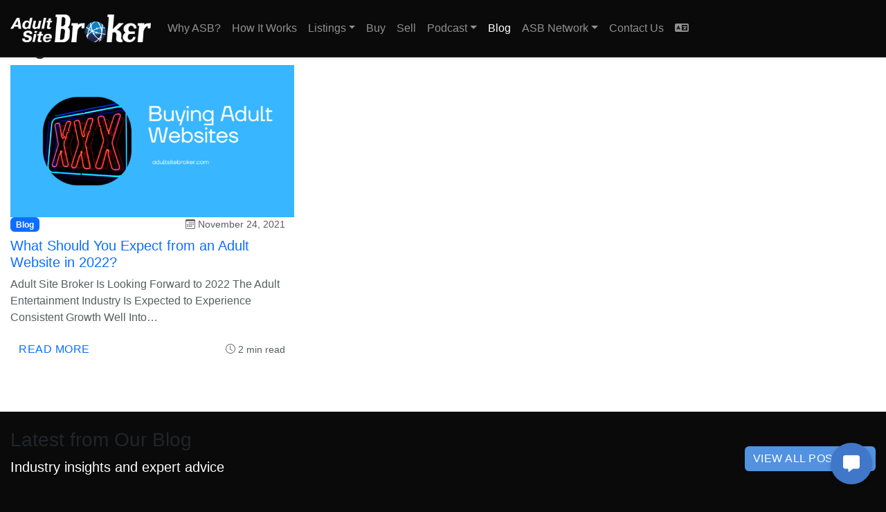

--- FILE ---
content_type: text/html; charset=UTF-8
request_url: https://adultsitebroker.com/tag/new-year/
body_size: 41425
content:
<!DOCTYPE html>
<html lang="en-US" itemscope itemtype="https://schema.org/WebPage">

<head><meta charset="UTF-8"><script>if(navigator.userAgent.match(/MSIE|Internet Explorer/i)||navigator.userAgent.match(/Trident\/7\..*?rv:11/i)){var href=document.location.href;if(!href.match(/[?&]nowprocket/)){if(href.indexOf("?")==-1){if(href.indexOf("#")==-1){document.location.href=href+"?nowprocket=1"}else{document.location.href=href.replace("#","?nowprocket=1#")}}else{if(href.indexOf("#")==-1){document.location.href=href+"&nowprocket=1"}else{document.location.href=href.replace("#","&nowprocket=1#")}}}}</script><script>(()=>{class RocketLazyLoadScripts{constructor(){this.v="2.0.4",this.userEvents=["keydown","keyup","mousedown","mouseup","mousemove","mouseover","mouseout","touchmove","touchstart","touchend","touchcancel","wheel","click","dblclick","input"],this.attributeEvents=["onblur","onclick","oncontextmenu","ondblclick","onfocus","onmousedown","onmouseenter","onmouseleave","onmousemove","onmouseout","onmouseover","onmouseup","onmousewheel","onscroll","onsubmit"]}async t(){this.i(),this.o(),/iP(ad|hone)/.test(navigator.userAgent)&&this.h(),this.u(),this.l(this),this.m(),this.k(this),this.p(this),this._(),await Promise.all([this.R(),this.L()]),this.lastBreath=Date.now(),this.S(this),this.P(),this.D(),this.O(),this.M(),await this.C(this.delayedScripts.normal),await this.C(this.delayedScripts.defer),await this.C(this.delayedScripts.async),await this.T(),await this.F(),await this.j(),await this.A(),window.dispatchEvent(new Event("rocket-allScriptsLoaded")),this.everythingLoaded=!0,this.lastTouchEnd&&await new Promise(t=>setTimeout(t,500-Date.now()+this.lastTouchEnd)),this.I(),this.H(),this.U(),this.W()}i(){this.CSPIssue=sessionStorage.getItem("rocketCSPIssue"),document.addEventListener("securitypolicyviolation",t=>{this.CSPIssue||"script-src-elem"!==t.violatedDirective||"data"!==t.blockedURI||(this.CSPIssue=!0,sessionStorage.setItem("rocketCSPIssue",!0))},{isRocket:!0})}o(){window.addEventListener("pageshow",t=>{this.persisted=t.persisted,this.realWindowLoadedFired=!0},{isRocket:!0}),window.addEventListener("pagehide",()=>{this.onFirstUserAction=null},{isRocket:!0})}h(){let t;function e(e){t=e}window.addEventListener("touchstart",e,{isRocket:!0}),window.addEventListener("touchend",function i(o){o.changedTouches[0]&&t.changedTouches[0]&&Math.abs(o.changedTouches[0].pageX-t.changedTouches[0].pageX)<10&&Math.abs(o.changedTouches[0].pageY-t.changedTouches[0].pageY)<10&&o.timeStamp-t.timeStamp<200&&(window.removeEventListener("touchstart",e,{isRocket:!0}),window.removeEventListener("touchend",i,{isRocket:!0}),"INPUT"===o.target.tagName&&"text"===o.target.type||(o.target.dispatchEvent(new TouchEvent("touchend",{target:o.target,bubbles:!0})),o.target.dispatchEvent(new MouseEvent("mouseover",{target:o.target,bubbles:!0})),o.target.dispatchEvent(new PointerEvent("click",{target:o.target,bubbles:!0,cancelable:!0,detail:1,clientX:o.changedTouches[0].clientX,clientY:o.changedTouches[0].clientY})),event.preventDefault()))},{isRocket:!0})}q(t){this.userActionTriggered||("mousemove"!==t.type||this.firstMousemoveIgnored?"keyup"===t.type||"mouseover"===t.type||"mouseout"===t.type||(this.userActionTriggered=!0,this.onFirstUserAction&&this.onFirstUserAction()):this.firstMousemoveIgnored=!0),"click"===t.type&&t.preventDefault(),t.stopPropagation(),t.stopImmediatePropagation(),"touchstart"===this.lastEvent&&"touchend"===t.type&&(this.lastTouchEnd=Date.now()),"click"===t.type&&(this.lastTouchEnd=0),this.lastEvent=t.type,t.composedPath&&t.composedPath()[0].getRootNode()instanceof ShadowRoot&&(t.rocketTarget=t.composedPath()[0]),this.savedUserEvents.push(t)}u(){this.savedUserEvents=[],this.userEventHandler=this.q.bind(this),this.userEvents.forEach(t=>window.addEventListener(t,this.userEventHandler,{passive:!1,isRocket:!0})),document.addEventListener("visibilitychange",this.userEventHandler,{isRocket:!0})}U(){this.userEvents.forEach(t=>window.removeEventListener(t,this.userEventHandler,{passive:!1,isRocket:!0})),document.removeEventListener("visibilitychange",this.userEventHandler,{isRocket:!0}),this.savedUserEvents.forEach(t=>{(t.rocketTarget||t.target).dispatchEvent(new window[t.constructor.name](t.type,t))})}m(){const t="return false",e=Array.from(this.attributeEvents,t=>"data-rocket-"+t),i="["+this.attributeEvents.join("],[")+"]",o="[data-rocket-"+this.attributeEvents.join("],[data-rocket-")+"]",s=(e,i,o)=>{o&&o!==t&&(e.setAttribute("data-rocket-"+i,o),e["rocket"+i]=new Function("event",o),e.setAttribute(i,t))};new MutationObserver(t=>{for(const n of t)"attributes"===n.type&&(n.attributeName.startsWith("data-rocket-")||this.everythingLoaded?n.attributeName.startsWith("data-rocket-")&&this.everythingLoaded&&this.N(n.target,n.attributeName.substring(12)):s(n.target,n.attributeName,n.target.getAttribute(n.attributeName))),"childList"===n.type&&n.addedNodes.forEach(t=>{if(t.nodeType===Node.ELEMENT_NODE)if(this.everythingLoaded)for(const i of[t,...t.querySelectorAll(o)])for(const t of i.getAttributeNames())e.includes(t)&&this.N(i,t.substring(12));else for(const e of[t,...t.querySelectorAll(i)])for(const t of e.getAttributeNames())this.attributeEvents.includes(t)&&s(e,t,e.getAttribute(t))})}).observe(document,{subtree:!0,childList:!0,attributeFilter:[...this.attributeEvents,...e]})}I(){this.attributeEvents.forEach(t=>{document.querySelectorAll("[data-rocket-"+t+"]").forEach(e=>{this.N(e,t)})})}N(t,e){const i=t.getAttribute("data-rocket-"+e);i&&(t.setAttribute(e,i),t.removeAttribute("data-rocket-"+e))}k(t){Object.defineProperty(HTMLElement.prototype,"onclick",{get(){return this.rocketonclick||null},set(e){this.rocketonclick=e,this.setAttribute(t.everythingLoaded?"onclick":"data-rocket-onclick","this.rocketonclick(event)")}})}S(t){function e(e,i){let o=e[i];e[i]=null,Object.defineProperty(e,i,{get:()=>o,set(s){t.everythingLoaded?o=s:e["rocket"+i]=o=s}})}e(document,"onreadystatechange"),e(window,"onload"),e(window,"onpageshow");try{Object.defineProperty(document,"readyState",{get:()=>t.rocketReadyState,set(e){t.rocketReadyState=e},configurable:!0}),document.readyState="loading"}catch(t){console.log("WPRocket DJE readyState conflict, bypassing")}}l(t){this.originalAddEventListener=EventTarget.prototype.addEventListener,this.originalRemoveEventListener=EventTarget.prototype.removeEventListener,this.savedEventListeners=[],EventTarget.prototype.addEventListener=function(e,i,o){o&&o.isRocket||!t.B(e,this)&&!t.userEvents.includes(e)||t.B(e,this)&&!t.userActionTriggered||e.startsWith("rocket-")||t.everythingLoaded?t.originalAddEventListener.call(this,e,i,o):(t.savedEventListeners.push({target:this,remove:!1,type:e,func:i,options:o}),"mouseenter"!==e&&"mouseleave"!==e||t.originalAddEventListener.call(this,e,t.savedUserEvents.push,o))},EventTarget.prototype.removeEventListener=function(e,i,o){o&&o.isRocket||!t.B(e,this)&&!t.userEvents.includes(e)||t.B(e,this)&&!t.userActionTriggered||e.startsWith("rocket-")||t.everythingLoaded?t.originalRemoveEventListener.call(this,e,i,o):t.savedEventListeners.push({target:this,remove:!0,type:e,func:i,options:o})}}J(t,e){this.savedEventListeners=this.savedEventListeners.filter(i=>{let o=i.type,s=i.target||window;return e!==o||t!==s||(this.B(o,s)&&(i.type="rocket-"+o),this.$(i),!1)})}H(){EventTarget.prototype.addEventListener=this.originalAddEventListener,EventTarget.prototype.removeEventListener=this.originalRemoveEventListener,this.savedEventListeners.forEach(t=>this.$(t))}$(t){t.remove?this.originalRemoveEventListener.call(t.target,t.type,t.func,t.options):this.originalAddEventListener.call(t.target,t.type,t.func,t.options)}p(t){let e;function i(e){return t.everythingLoaded?e:e.split(" ").map(t=>"load"===t||t.startsWith("load.")?"rocket-jquery-load":t).join(" ")}function o(o){function s(e){const s=o.fn[e];o.fn[e]=o.fn.init.prototype[e]=function(){return this[0]===window&&t.userActionTriggered&&("string"==typeof arguments[0]||arguments[0]instanceof String?arguments[0]=i(arguments[0]):"object"==typeof arguments[0]&&Object.keys(arguments[0]).forEach(t=>{const e=arguments[0][t];delete arguments[0][t],arguments[0][i(t)]=e})),s.apply(this,arguments),this}}if(o&&o.fn&&!t.allJQueries.includes(o)){const e={DOMContentLoaded:[],"rocket-DOMContentLoaded":[]};for(const t in e)document.addEventListener(t,()=>{e[t].forEach(t=>t())},{isRocket:!0});o.fn.ready=o.fn.init.prototype.ready=function(i){function s(){parseInt(o.fn.jquery)>2?setTimeout(()=>i.bind(document)(o)):i.bind(document)(o)}return"function"==typeof i&&(t.realDomReadyFired?!t.userActionTriggered||t.fauxDomReadyFired?s():e["rocket-DOMContentLoaded"].push(s):e.DOMContentLoaded.push(s)),o([])},s("on"),s("one"),s("off"),t.allJQueries.push(o)}e=o}t.allJQueries=[],o(window.jQuery),Object.defineProperty(window,"jQuery",{get:()=>e,set(t){o(t)}})}P(){const t=new Map;document.write=document.writeln=function(e){const i=document.currentScript,o=document.createRange(),s=i.parentElement;let n=t.get(i);void 0===n&&(n=i.nextSibling,t.set(i,n));const c=document.createDocumentFragment();o.setStart(c,0),c.appendChild(o.createContextualFragment(e)),s.insertBefore(c,n)}}async R(){return new Promise(t=>{this.userActionTriggered?t():this.onFirstUserAction=t})}async L(){return new Promise(t=>{document.addEventListener("DOMContentLoaded",()=>{this.realDomReadyFired=!0,t()},{isRocket:!0})})}async j(){return this.realWindowLoadedFired?Promise.resolve():new Promise(t=>{window.addEventListener("load",t,{isRocket:!0})})}M(){this.pendingScripts=[];this.scriptsMutationObserver=new MutationObserver(t=>{for(const e of t)e.addedNodes.forEach(t=>{"SCRIPT"!==t.tagName||t.noModule||t.isWPRocket||this.pendingScripts.push({script:t,promise:new Promise(e=>{const i=()=>{const i=this.pendingScripts.findIndex(e=>e.script===t);i>=0&&this.pendingScripts.splice(i,1),e()};t.addEventListener("load",i,{isRocket:!0}),t.addEventListener("error",i,{isRocket:!0}),setTimeout(i,1e3)})})})}),this.scriptsMutationObserver.observe(document,{childList:!0,subtree:!0})}async F(){await this.X(),this.pendingScripts.length?(await this.pendingScripts[0].promise,await this.F()):this.scriptsMutationObserver.disconnect()}D(){this.delayedScripts={normal:[],async:[],defer:[]},document.querySelectorAll("script[type$=rocketlazyloadscript]").forEach(t=>{t.hasAttribute("data-rocket-src")?t.hasAttribute("async")&&!1!==t.async?this.delayedScripts.async.push(t):t.hasAttribute("defer")&&!1!==t.defer||"module"===t.getAttribute("data-rocket-type")?this.delayedScripts.defer.push(t):this.delayedScripts.normal.push(t):this.delayedScripts.normal.push(t)})}async _(){await this.L();let t=[];document.querySelectorAll("script[type$=rocketlazyloadscript][data-rocket-src]").forEach(e=>{let i=e.getAttribute("data-rocket-src");if(i&&!i.startsWith("data:")){i.startsWith("//")&&(i=location.protocol+i);try{const o=new URL(i).origin;o!==location.origin&&t.push({src:o,crossOrigin:e.crossOrigin||"module"===e.getAttribute("data-rocket-type")})}catch(t){}}}),t=[...new Map(t.map(t=>[JSON.stringify(t),t])).values()],this.Y(t,"preconnect")}async G(t){if(await this.K(),!0!==t.noModule||!("noModule"in HTMLScriptElement.prototype))return new Promise(e=>{let i;function o(){(i||t).setAttribute("data-rocket-status","executed"),e()}try{if(navigator.userAgent.includes("Firefox/")||""===navigator.vendor||this.CSPIssue)i=document.createElement("script"),[...t.attributes].forEach(t=>{let e=t.nodeName;"type"!==e&&("data-rocket-type"===e&&(e="type"),"data-rocket-src"===e&&(e="src"),i.setAttribute(e,t.nodeValue))}),t.text&&(i.text=t.text),t.nonce&&(i.nonce=t.nonce),i.hasAttribute("src")?(i.addEventListener("load",o,{isRocket:!0}),i.addEventListener("error",()=>{i.setAttribute("data-rocket-status","failed-network"),e()},{isRocket:!0}),setTimeout(()=>{i.isConnected||e()},1)):(i.text=t.text,o()),i.isWPRocket=!0,t.parentNode.replaceChild(i,t);else{const i=t.getAttribute("data-rocket-type"),s=t.getAttribute("data-rocket-src");i?(t.type=i,t.removeAttribute("data-rocket-type")):t.removeAttribute("type"),t.addEventListener("load",o,{isRocket:!0}),t.addEventListener("error",i=>{this.CSPIssue&&i.target.src.startsWith("data:")?(console.log("WPRocket: CSP fallback activated"),t.removeAttribute("src"),this.G(t).then(e)):(t.setAttribute("data-rocket-status","failed-network"),e())},{isRocket:!0}),s?(t.fetchPriority="high",t.removeAttribute("data-rocket-src"),t.src=s):t.src="data:text/javascript;base64,"+window.btoa(unescape(encodeURIComponent(t.text)))}}catch(i){t.setAttribute("data-rocket-status","failed-transform"),e()}});t.setAttribute("data-rocket-status","skipped")}async C(t){const e=t.shift();return e?(e.isConnected&&await this.G(e),this.C(t)):Promise.resolve()}O(){this.Y([...this.delayedScripts.normal,...this.delayedScripts.defer,...this.delayedScripts.async],"preload")}Y(t,e){this.trash=this.trash||[];let i=!0;var o=document.createDocumentFragment();t.forEach(t=>{const s=t.getAttribute&&t.getAttribute("data-rocket-src")||t.src;if(s&&!s.startsWith("data:")){const n=document.createElement("link");n.href=s,n.rel=e,"preconnect"!==e&&(n.as="script",n.fetchPriority=i?"high":"low"),t.getAttribute&&"module"===t.getAttribute("data-rocket-type")&&(n.crossOrigin=!0),t.crossOrigin&&(n.crossOrigin=t.crossOrigin),t.integrity&&(n.integrity=t.integrity),t.nonce&&(n.nonce=t.nonce),o.appendChild(n),this.trash.push(n),i=!1}}),document.head.appendChild(o)}W(){this.trash.forEach(t=>t.remove())}async T(){try{document.readyState="interactive"}catch(t){}this.fauxDomReadyFired=!0;try{await this.K(),this.J(document,"readystatechange"),document.dispatchEvent(new Event("rocket-readystatechange")),await this.K(),document.rocketonreadystatechange&&document.rocketonreadystatechange(),await this.K(),this.J(document,"DOMContentLoaded"),document.dispatchEvent(new Event("rocket-DOMContentLoaded")),await this.K(),this.J(window,"DOMContentLoaded"),window.dispatchEvent(new Event("rocket-DOMContentLoaded"))}catch(t){console.error(t)}}async A(){try{document.readyState="complete"}catch(t){}try{await this.K(),this.J(document,"readystatechange"),document.dispatchEvent(new Event("rocket-readystatechange")),await this.K(),document.rocketonreadystatechange&&document.rocketonreadystatechange(),await this.K(),this.J(window,"load"),window.dispatchEvent(new Event("rocket-load")),await this.K(),window.rocketonload&&window.rocketonload(),await this.K(),this.allJQueries.forEach(t=>t(window).trigger("rocket-jquery-load")),await this.K(),this.J(window,"pageshow");const t=new Event("rocket-pageshow");t.persisted=this.persisted,window.dispatchEvent(t),await this.K(),window.rocketonpageshow&&window.rocketonpageshow({persisted:this.persisted})}catch(t){console.error(t)}}async K(){Date.now()-this.lastBreath>45&&(await this.X(),this.lastBreath=Date.now())}async X(){return document.hidden?new Promise(t=>setTimeout(t)):new Promise(t=>requestAnimationFrame(t))}B(t,e){return e===document&&"readystatechange"===t||(e===document&&"DOMContentLoaded"===t||(e===window&&"DOMContentLoaded"===t||(e===window&&"load"===t||e===window&&"pageshow"===t)))}static run(){(new RocketLazyLoadScripts).t()}}RocketLazyLoadScripts.run()})();</script>
    
<meta name="viewport" content="width=device-width, initial-scale=1.0">

        
    <!-- Favicon -->
    <link rel="icon" type="image/png" sizes="32x32" href="https://adultsitebroker.b-cdn.net/wp-content/themes/asb2025/assets/favicon/favicon-32x32.png">
    <link rel="icon" type="image/png" sizes="16x16" href="https://adultsitebroker.b-cdn.net/wp-content/themes/asb2025/assets/favicon/favicon-16x16.png">
    <link rel="apple-touch-icon" sizes="180x180" href="https://adultsitebroker.b-cdn.net/wp-content/themes/asb2025/assets/favicon/apple-touch-icon.png">
    <link rel="manifest" href="https://adultsitebroker.com/wp-json/asb/v1/manifest">

    <!-- Lean resource hints for faster FCP -->
    <link rel="dns-prefetch" href="//cdn.jsdelivr.net">
    <link rel="dns-prefetch" href="//cdnjs.cloudflare.com">
    <!-- System fonts are used above-the-fold; skip Google Fonts hints -->
    
    <!-- Preconnect to early CDNs only -->
    <link rel="preconnect" href="https://cdn.jsdelivr.net" crossorigin>
    <link rel="preconnect" href="https://cdnjs.cloudflare.com" crossorigin>
        <!-- Preload critical assets with high priority -->
    <!-- Removed Bootstrap CSS preload to prevent conflicts with WP Rocket -->
    
    <!-- Preload critical fonts with font-display: swap -->
    <!-- Removed all font preloads to prevent conflicts with WP Rocket and other plugins -->
    
    <!-- Preload only critical JS (reduced for mobile performance) -->
    <!-- Removed Bootstrap JS preload to reduce unused resource warnings -->

    
    <meta name='robots' content='index, follow, max-image-preview:large, max-snippet:-1, max-video-preview:-1' />
<link rel="dns-prefetch" href="//cdn.jsdelivr.net"><link rel="dns-prefetch" href="//cdnjs.cloudflare.com"><link rel="preconnect" href="https://cdn.jsdelivr.net" crossorigin><link rel="preconnect" href="https://cdnjs.cloudflare.com" crossorigin>    <!-- Enhanced DNS prefetch for faster TTFB -->
    <link rel="dns-prefetch" href="//cdn.jsdelivr.net">
    <link rel="dns-prefetch" href="//cdnjs.cloudflare.com">
    <link rel="dns-prefetch" href="//fonts.googleapis.com">
    <link rel="dns-prefetch" href="//fonts.gstatic.com">
    
    <!-- Preconnect to critical domains for faster resource loading -->
    <link rel="preconnect" href="https://cdn.jsdelivr.net" crossorigin>
    <link rel="preconnect" href="https://cdnjs.cloudflare.com" crossorigin>
    
    <!-- Prefetch removed to avoid network contention before FCP -->
    
	<!-- This site is optimized with the Yoast SEO Premium plugin v26.6 (Yoast SEO v26.6) - https://yoast.com/wordpress/plugins/seo/ -->
	<title>New Year Archives - Adult Site Broker</title>
<style id="rocket-critical-css">#cookie-law-info-bar{font-size:15px;margin:0 auto;padding:12px 10px;position:absolute;text-align:center;box-sizing:border-box;width:100%;z-index:9999;display:none;left:0px;font-weight:300;box-shadow:0 -1px 10px 0 rgba(172,171,171,0.3)}#cookie-law-info-bar span{vertical-align:middle}.cli-plugin-button,.cli-plugin-button:visited{display:inline-block;padding:9px 12px;color:#fff;text-decoration:none;position:relative;margin-left:5px;text-decoration:none}.cli-plugin-main-link{margin-left:0px;font-weight:550;text-decoration:underline}.cli-plugin-button,.cli-plugin-button:visited,.medium.cli-plugin-button,.medium.cli-plugin-button:visited{font-size:13px;font-weight:400;line-height:1}.cli-plugin-button{margin-top:5px}.cli-bar-popup{-moz-background-clip:padding;-webkit-background-clip:padding;background-clip:padding-box;-webkit-border-radius:30px;-moz-border-radius:30px;border-radius:30px;padding:20px}.cli-container-fluid{padding-right:15px;padding-left:15px;margin-right:auto;margin-left:auto}.cli-row{display:-ms-flexbox;display:flex;-ms-flex-wrap:wrap;flex-wrap:wrap;margin-right:-15px;margin-left:-15px}.cli-align-items-stretch{-ms-flex-align:stretch!important;align-items:stretch!important}.cli-px-0{padding-left:0;padding-right:0}.cli-btn{font-size:14px;display:inline-block;font-weight:400;text-align:center;white-space:nowrap;vertical-align:middle;border:1px solid transparent;padding:.5rem 1.25rem;line-height:1;border-radius:.25rem}.cli-modal-backdrop{position:fixed;top:0;right:0;bottom:0;left:0;z-index:1040;background-color:#000;display:none}.cli-modal-backdrop.cli-fade{opacity:0}.cli-modal a{text-decoration:none}.cli-modal .cli-modal-dialog{position:relative;width:auto;margin:.5rem;font-family:-apple-system,BlinkMacSystemFont,"Segoe UI",Roboto,"Helvetica Neue",Arial,sans-serif,"Apple Color Emoji","Segoe UI Emoji","Segoe UI Symbol";font-size:1rem;font-weight:400;line-height:1.5;color:#212529;text-align:left;display:-ms-flexbox;display:flex;-ms-flex-align:center;align-items:center;min-height:calc(100% - (.5rem * 2))}@media (min-width:576px){.cli-modal .cli-modal-dialog{max-width:500px;margin:1.75rem auto;min-height:calc(100% - (1.75rem * 2))}}@media (min-width:992px){.cli-modal .cli-modal-dialog{max-width:900px}}.cli-modal-content{position:relative;display:-ms-flexbox;display:flex;-ms-flex-direction:column;flex-direction:column;width:100%;background-color:#fff;background-clip:padding-box;border-radius:.3rem;outline:0}.cli-modal .cli-modal-close{position:absolute;right:10px;top:10px;z-index:1;padding:0;background-color:transparent!important;border:0;-webkit-appearance:none;font-size:1.5rem;font-weight:700;line-height:1;color:#000;text-shadow:0 1px 0 #fff}.cli-switch{display:inline-block;position:relative;min-height:1px;padding-left:70px;font-size:14px}.cli-switch input[type="checkbox"]{display:none}.cli-switch .cli-slider{background-color:#e3e1e8;height:24px;width:50px;bottom:0;left:0;position:absolute;right:0;top:0}.cli-switch .cli-slider:before{background-color:#fff;bottom:2px;content:"";height:20px;left:2px;position:absolute;width:20px}.cli-switch .cli-slider{border-radius:34px}.cli-switch .cli-slider:before{border-radius:50%}.cli-tab-content{background:#ffffff}.cli-tab-content{width:100%;padding:30px}@media (max-width:767px){.cli-tab-content{padding:30px 10px}}.cli-container-fluid{padding-right:15px;padding-left:15px;margin-right:auto;margin-left:auto}.cli-row{display:-ms-flexbox;display:flex;-ms-flex-wrap:wrap;flex-wrap:wrap;margin-right:-15px;margin-left:-15px}.cli-align-items-stretch{-ms-flex-align:stretch!important;align-items:stretch!important}.cli-px-0{padding-left:0;padding-right:0}.cli-btn{font-size:14px;display:inline-block;font-weight:400;text-align:center;white-space:nowrap;vertical-align:middle;border:1px solid transparent;padding:.5rem 1.25rem;line-height:1;border-radius:.25rem}.cli-modal-backdrop{position:fixed;top:0;right:0;bottom:0;left:0;z-index:1040;background-color:#000;-webkit-transform:scale(0);transform:scale(0)}.cli-modal-backdrop.cli-fade{opacity:0}.cli-modal{position:fixed;top:0;right:0;bottom:0;left:0;z-index:99999;transform:scale(0);overflow:hidden;outline:0;display:none}.cli-modal a{text-decoration:none}.cli-modal .cli-modal-dialog{position:relative;width:auto;margin:.5rem;font-family:inherit;font-size:1rem;font-weight:400;line-height:1.5;color:#212529;text-align:left;display:-ms-flexbox;display:flex;-ms-flex-align:center;align-items:center;min-height:calc(100% - (.5rem * 2))}@media (min-width:576px){.cli-modal .cli-modal-dialog{max-width:500px;margin:1.75rem auto;min-height:calc(100% - (1.75rem * 2))}}.cli-modal-content{position:relative;display:-ms-flexbox;display:flex;-ms-flex-direction:column;flex-direction:column;width:100%;background-color:#fff;background-clip:padding-box;border-radius:.2rem;box-sizing:border-box;outline:0}.cli-switch{display:inline-block;position:relative;min-height:1px;padding-left:38px;font-size:14px}.cli-switch input[type="checkbox"]{display:none}.cli-switch .cli-slider{background-color:#e3e1e8;height:20px;width:38px;bottom:0;left:0;position:absolute;right:0;top:0}.cli-switch .cli-slider:before{background-color:#fff;bottom:2px;content:"";height:15px;left:3px;position:absolute;width:15px}.cli-switch .cli-slider{border-radius:34px;font-size:0}.cli-switch .cli-slider:before{border-radius:50%}.cli-tab-content{background:#ffffff}.cli-tab-content{width:100%;padding:5px 30px 5px 5px;box-sizing:border-box}@media (max-width:767px){.cli-tab-content{padding:30px 10px}}.cli-tab-footer .cli-btn{background-color:#00acad;padding:10px 15px;text-decoration:none}.cli-tab-footer .wt-cli-privacy-accept-btn{background-color:#61a229;color:#ffffff;border-radius:0}.cli-tab-footer{width:100%;text-align:right;padding:20px 0}.cli-col-12{width:100%}.cli-tab-header{display:flex;justify-content:space-between}.cli-tab-header a:before{width:10px;height:2px;left:0;top:calc(50% - 1px)}.cli-tab-header a:after{width:2px;height:10px;left:4px;top:calc(50% - 5px);-webkit-transform:none;transform:none}.cli-tab-header a:before{width:7px;height:7px;border-right:1px solid #4a6e78;border-bottom:1px solid #4a6e78;content:" ";transform:rotate(-45deg);margin-right:10px}.cli-tab-header a.cli-nav-link{position:relative;display:flex;align-items:center;font-size:14px;color:#000;text-transform:capitalize}.cli-tab-header{border-radius:5px;padding:12px 15px;background-color:#f2f2f2}.cli-modal .cli-modal-close{position:absolute;right:0;top:0;z-index:1;-webkit-appearance:none;width:40px;height:40px;padding:0;border-radius:50%;padding:10px;background:transparent;border:none;min-width:40px}.cli-tab-container h4{font-family:inherit;font-size:16px;margin-bottom:15px;margin:10px 0}#cliSettingsPopup .cli-tab-section-container{padding-top:12px}.cli-privacy-content-text{font-size:14px;line-height:1.4;margin-top:0;padding:0;color:#000}.cli-tab-content{display:none}.cli-tab-section .cli-tab-content{padding:10px 20px 5px 20px}.cli-tab-section{margin-top:5px}@media (min-width:992px){.cli-modal .cli-modal-dialog{max-width:645px}}.cli-switch .cli-slider:after{content:attr(data-cli-disable);position:absolute;right:50px;color:#000;font-size:12px;text-align:right;min-width:80px}.cli-privacy-overview:not(.cli-collapsed) .cli-privacy-content{max-height:60px;overflow:hidden}a.cli-privacy-readmore{font-size:12px;margin-top:12px;display:inline-block;padding-bottom:0;color:#000;text-decoration:underline}.cli-modal-footer{position:relative}a.cli-privacy-readmore:before{content:attr(data-readmore-text)}.cli-modal-close svg{fill:#000}span.cli-necessary-caption{color:#000;font-size:12px}.cli-tab-container .cli-row{max-height:500px;overflow-y:auto}.cli-tab-section .cookielawinfo-row-cat-table td,.cli-tab-section .cookielawinfo-row-cat-table th{font-size:12px}.wt-cli-sr-only{display:none;font-size:16px}.cli-bar-container{float:none;margin:0 auto;display:-webkit-box;display:-moz-box;display:-ms-flexbox;display:-webkit-flex;display:flex;justify-content:space-between;-webkit-box-align:center;-moz-box-align:center;-ms-flex-align:center;-webkit-align-items:center;align-items:center}.cli-bar-btn_container{margin-left:20px;display:-webkit-box;display:-moz-box;display:-ms-flexbox;display:-webkit-flex;display:flex;-webkit-box-align:center;-moz-box-align:center;-ms-flex-align:center;-webkit-align-items:center;align-items:center;flex-wrap:nowrap}.cli-bar-btn_container a{white-space:nowrap}.cli-style-v2 .cli-plugin-main-link{font-weight:inherit}.cli-style-v2{font-size:11pt;line-height:18px;font-weight:normal}.cli-style-v2 .cli-bar-message{width:70%;text-align:left}.cli-style-v2 .cli-bar-message .wt-cli-ccpa-element{margin-top:5px}.cli-style-v2 .cli-bar-btn_container .cli_action_button{margin-left:5px}.cli-style-v2 .cli-plugin-main-link:not(.cli-plugin-button){text-decoration:underline}.cli-style-v2 .cli-bar-btn_container .cli-plugin-button{margin-top:5px;margin-bottom:5px}.wt-cli-necessary-checkbox{display:none!important}@media (max-width:985px){.cli-style-v2 .cli-bar-message{width:100%}.cli-style-v2.cli-bar-container{justify-content:left;flex-wrap:wrap}.cli-style-v2 .cli-bar-btn_container{margin-left:0px;margin-top:10px}}.wt-cli-privacy-overview-actions{padding-bottom:0}@media only screen and (max-width:479px) and (min-width:320px){.cli-style-v2 .cli-bar-btn_container{flex-wrap:wrap}}.wt-cli-cookie-description{font-size:14px;line-height:1.4;margin-top:0;padding:0;color:#000}#exclusv-ai-chat{position:fixed!important;bottom:100px!important;right:20px!important;width:350px!important;height:600px!important;display:none!important;font-family:Arial,sans-serif!important;z-index:9999!important;flex-direction:column!important;overflow:hidden!important;border-radius:0!important}#chat-header{background-color:var(--header-color, #33b89f);color:white!important;font-weight:bold!important;border-radius:0!important;padding:10px 15px!important}#chat-messages{flex:1!important;overflow-y:auto!important;padding:15px!important}#typing-indicator{padding:10px 15px!important}#chat-input{padding:15px!important;margin-top:auto!important}#chat-button{position:fixed!important;bottom:20px!important;right:20px!important;width:60px!important;height:60px!important;display:flex!important;justify-content:center!important;align-items:center!important;box-shadow:0 2px 5px rgba(0,0,0,0.2)!important;z-index:9999!important;background-color:var(--header-color, #33b89f)!important;border-radius:50%!important;opacity:1!important;visibility:visible!important}#chat-button i{color:white!important;font-size:24px!important}#chat-input button,#submit-email{background-color:var(--send-button-color, #33b89f)!important;color:white!important;border:none!important;padding:5px 10px!important;height:35.2px!important;line-height:25px!important;display:inline-block!important;box-sizing:border-box!important}.typing-dots{display:inline-block!important;margin-left:5px!important}.dot{display:inline-block!important;animation:typing 1.5s infinite!important}.dot-2{animation-delay:0.2s!important}.dot-3{animation-delay:0.4s!important}@keyframes typing{0%{opacity:0!important}50%{opacity:1!important}100%{opacity:0!important}}.card{display:flex!important;flex-direction:column!important;height:100%!important}.card-body{flex:1!important;overflow-y:auto!important}.card-footer{margin-top:auto!important}#email-capture{display:none;padding:15px!important;text-align:center!important;background-color:#f8f9fa!important;color:#333333!important}#email-capture h6{color:#333333!important;font-size:16px!important}#email-input{width:100%!important;padding:5px!important;margin-bottom:10px!important}#submit-email{background-color:var(--send-button-color, #33b89f)!important;color:white!important;border:none!important;padding:5px 10px!important}h5{font-size:20px!important}#chat-header h5{font-size:20px!important;margin:0!important;padding:5px 0!important}#chat-powered-by{font-size:12px!important;text-align:center!important;padding:5px!important;background-color:#f8f9fa!important;border-top:1px solid #e9ecef!important}#chat-powered-by a{color:#33b89f!important;text-decoration:none!important}.far,.fas{-moz-osx-font-smoothing:grayscale;-webkit-font-smoothing:antialiased;display:inline-block;font-style:normal;font-variant:normal;text-rendering:auto;line-height:1}.fa-3x{font-size:3em}.fa-arrow-right:before{content:"\f061"}.fa-calendar:before{content:"\f133"}.fa-clock:before{content:"\f017"}.fa-comment-alt:before{content:"\f27a"}.fa-language:before{content:"\f1ab"}.fa-search:before{content:"\f002"}.fa-times:before{content:"\f00d"}@font-face{font-family:"Font Awesome 5 Free";font-style:normal;font-weight:400;font-display:swap;src:url(https://cdnjs.cloudflare.com/ajax/libs/font-awesome/5.15.3/webfonts/fa-regular-400.eot);src:url(https://cdnjs.cloudflare.com/ajax/libs/font-awesome/5.15.3/webfonts/fa-regular-400.eot?#iefix) format("embedded-opentype"),url(https://cdnjs.cloudflare.com/ajax/libs/font-awesome/5.15.3/webfonts/fa-regular-400.woff2) format("woff2"),url(https://cdnjs.cloudflare.com/ajax/libs/font-awesome/5.15.3/webfonts/fa-regular-400.woff) format("woff"),url(https://cdnjs.cloudflare.com/ajax/libs/font-awesome/5.15.3/webfonts/fa-regular-400.ttf) format("truetype"),url(https://cdnjs.cloudflare.com/ajax/libs/font-awesome/5.15.3/webfonts/fa-regular-400.svg#fontawesome) format("svg")}.far{font-weight:400}@font-face{font-family:"Font Awesome 5 Free";font-style:normal;font-weight:900;font-display:swap;src:url(https://cdnjs.cloudflare.com/ajax/libs/font-awesome/5.15.3/webfonts/fa-solid-900.eot);src:url(https://cdnjs.cloudflare.com/ajax/libs/font-awesome/5.15.3/webfonts/fa-solid-900.eot?#iefix) format("embedded-opentype"),url(https://cdnjs.cloudflare.com/ajax/libs/font-awesome/5.15.3/webfonts/fa-solid-900.woff2) format("woff2"),url(https://cdnjs.cloudflare.com/ajax/libs/font-awesome/5.15.3/webfonts/fa-solid-900.woff) format("woff"),url(https://cdnjs.cloudflare.com/ajax/libs/font-awesome/5.15.3/webfonts/fa-solid-900.ttf) format("truetype"),url(https://cdnjs.cloudflare.com/ajax/libs/font-awesome/5.15.3/webfonts/fa-solid-900.svg#fontawesome) format("svg")}.far,.fas{font-family:"Font Awesome 5 Free"}.fas{font-weight:900}:root{--bs-blue:#0d6efd;--bs-indigo:#6610f2;--bs-purple:#6f42c1;--bs-pink:#d63384;--bs-red:#dc3545;--bs-orange:#fd7e14;--bs-yellow:#ffc107;--bs-green:#198754;--bs-teal:#20c997;--bs-cyan:#0dcaf0;--bs-black:#000;--bs-white:#fff;--bs-gray:#6c757d;--bs-gray-dark:#343a40;--bs-gray-100:#f8f9fa;--bs-gray-200:#e9ecef;--bs-gray-300:#dee2e6;--bs-gray-400:#ced4da;--bs-gray-500:#adb5bd;--bs-gray-600:#6c757d;--bs-gray-700:#495057;--bs-gray-800:#343a40;--bs-gray-900:#212529;--bs-primary:#0d6efd;--bs-secondary:#6c757d;--bs-success:#198754;--bs-info:#0dcaf0;--bs-warning:#ffc107;--bs-danger:#dc3545;--bs-light:#f8f9fa;--bs-dark:#212529;--bs-primary-rgb:13,110,253;--bs-secondary-rgb:108,117,125;--bs-success-rgb:25,135,84;--bs-info-rgb:13,202,240;--bs-warning-rgb:255,193,7;--bs-danger-rgb:220,53,69;--bs-light-rgb:248,249,250;--bs-dark-rgb:33,37,41;--bs-primary-text-emphasis:#052c65;--bs-secondary-text-emphasis:#2b2f32;--bs-success-text-emphasis:#0a3622;--bs-info-text-emphasis:#055160;--bs-warning-text-emphasis:#664d03;--bs-danger-text-emphasis:#58151c;--bs-light-text-emphasis:#495057;--bs-dark-text-emphasis:#495057;--bs-primary-bg-subtle:#cfe2ff;--bs-secondary-bg-subtle:#e2e3e5;--bs-success-bg-subtle:#d1e7dd;--bs-info-bg-subtle:#cff4fc;--bs-warning-bg-subtle:#fff3cd;--bs-danger-bg-subtle:#f8d7da;--bs-light-bg-subtle:#fcfcfd;--bs-dark-bg-subtle:#ced4da;--bs-primary-border-subtle:#9ec5fe;--bs-secondary-border-subtle:#c4c8cb;--bs-success-border-subtle:#a3cfbb;--bs-info-border-subtle:#9eeaf9;--bs-warning-border-subtle:#ffe69c;--bs-danger-border-subtle:#f1aeb5;--bs-light-border-subtle:#e9ecef;--bs-dark-border-subtle:#adb5bd;--bs-white-rgb:255,255,255;--bs-black-rgb:0,0,0;--bs-font-sans-serif:system-ui,-apple-system,"Segoe UI",Roboto,"Helvetica Neue","Noto Sans","Liberation Sans",Arial,sans-serif,"Apple Color Emoji","Segoe UI Emoji","Segoe UI Symbol","Noto Color Emoji";--bs-font-monospace:SFMono-Regular,Menlo,Monaco,Consolas,"Liberation Mono","Courier New",monospace;--bs-gradient:linear-gradient(180deg, rgba(255, 255, 255, 0.15), rgba(255, 255, 255, 0));--bs-body-font-family:var(--bs-font-sans-serif);--bs-body-font-size:1rem;--bs-body-font-weight:400;--bs-body-line-height:1.5;--bs-body-color:#212529;--bs-body-color-rgb:33,37,41;--bs-body-bg:#fff;--bs-body-bg-rgb:255,255,255;--bs-emphasis-color:#000;--bs-emphasis-color-rgb:0,0,0;--bs-secondary-color:rgba(33, 37, 41, 0.75);--bs-secondary-color-rgb:33,37,41;--bs-secondary-bg:#e9ecef;--bs-secondary-bg-rgb:233,236,239;--bs-tertiary-color:rgba(33, 37, 41, 0.5);--bs-tertiary-color-rgb:33,37,41;--bs-tertiary-bg:#f8f9fa;--bs-tertiary-bg-rgb:248,249,250;--bs-heading-color:inherit;--bs-link-color:#0d6efd;--bs-link-color-rgb:13,110,253;--bs-link-decoration:underline;--bs-link-hover-color:#0a58ca;--bs-link-hover-color-rgb:10,88,202;--bs-code-color:#d63384;--bs-highlight-color:#212529;--bs-highlight-bg:#fff3cd;--bs-border-width:1px;--bs-border-style:solid;--bs-border-color:#dee2e6;--bs-border-color-translucent:rgba(0, 0, 0, 0.175);--bs-border-radius:0.375rem;--bs-border-radius-sm:0.25rem;--bs-border-radius-lg:0.5rem;--bs-border-radius-xl:1rem;--bs-border-radius-xxl:2rem;--bs-border-radius-2xl:var(--bs-border-radius-xxl);--bs-border-radius-pill:50rem;--bs-box-shadow:0 0.5rem 1rem rgba(0, 0, 0, 0.15);--bs-box-shadow-sm:0 0.125rem 0.25rem rgba(0, 0, 0, 0.075);--bs-box-shadow-lg:0 1rem 3rem rgba(0, 0, 0, 0.175);--bs-box-shadow-inset:inset 0 1px 2px rgba(0, 0, 0, 0.075);--bs-focus-ring-width:0.25rem;--bs-focus-ring-opacity:0.25;--bs-focus-ring-color:rgba(13, 110, 253, 0.25);--bs-form-valid-color:#198754;--bs-form-valid-border-color:#198754;--bs-form-invalid-color:#dc3545;--bs-form-invalid-border-color:#dc3545}*,::after,::before{box-sizing:border-box}@media (prefers-reduced-motion:no-preference){:root{scroll-behavior:smooth}}body{margin:0;font-family:var(--bs-body-font-family);font-size:var(--bs-body-font-size);font-weight:var(--bs-body-font-weight);line-height:var(--bs-body-line-height);color:var(--bs-body-color);text-align:var(--bs-body-text-align);background-color:var(--bs-body-bg);-webkit-text-size-adjust:100%}.h5,h2,h3,h4,h5,h6{margin-top:0;margin-bottom:.5rem;font-weight:500;line-height:1.2;color:var(--bs-heading-color)}h2{font-size:calc(1.325rem + .9vw)}@media (min-width:1200px){h2{font-size:2rem}}h3{font-size:calc(1.3rem + .6vw)}@media (min-width:1200px){h3{font-size:1.75rem}}h4{font-size:calc(1.275rem + .3vw)}@media (min-width:1200px){h4{font-size:1.5rem}}.h5,h5{font-size:1.25rem}h6{font-size:1rem}p{margin-top:0;margin-bottom:1rem}ul{padding-left:2rem}ul{margin-top:0;margin-bottom:1rem}ul ul{margin-bottom:0}.small{font-size:.875em}a{color:rgba(var(--bs-link-color-rgb),var(--bs-link-opacity,1));text-decoration:underline}img,svg{vertical-align:middle}table{caption-side:bottom;border-collapse:collapse}th{text-align:inherit;text-align:-webkit-match-parent}tbody,td,th,thead,tr{border-color:inherit;border-style:solid;border-width:0}label{display:inline-block}button{border-radius:0}button,input{margin:0;font-family:inherit;font-size:inherit;line-height:inherit}button{text-transform:none}[type=button],button{-webkit-appearance:button}::-moz-focus-inner{padding:0;border-style:none}::-webkit-datetime-edit-day-field,::-webkit-datetime-edit-fields-wrapper,::-webkit-datetime-edit-hour-field,::-webkit-datetime-edit-minute,::-webkit-datetime-edit-month-field,::-webkit-datetime-edit-text,::-webkit-datetime-edit-year-field{padding:0}::-webkit-inner-spin-button{height:auto}::-webkit-search-decoration{-webkit-appearance:none}::-webkit-color-swatch-wrapper{padding:0}::-webkit-file-upload-button{font:inherit;-webkit-appearance:button}::file-selector-button{font:inherit;-webkit-appearance:button}.lead{font-size:1.25rem;font-weight:300}.container{--bs-gutter-x:1.5rem;--bs-gutter-y:0;width:100%;padding-right:calc(var(--bs-gutter-x) * .5);padding-left:calc(var(--bs-gutter-x) * .5);margin-right:auto;margin-left:auto}@media (min-width:576px){.container{max-width:540px}}@media (min-width:768px){.container{max-width:720px}}@media (min-width:992px){.container{max-width:960px}}@media (min-width:1200px){.container{max-width:1140px}}:root{--bs-breakpoint-xs:0;--bs-breakpoint-sm:576px;--bs-breakpoint-md:768px;--bs-breakpoint-lg:992px;--bs-breakpoint-xl:1200px;--bs-breakpoint-xxl:1400px}.row{--bs-gutter-x:1.5rem;--bs-gutter-y:0;display:flex;flex-wrap:wrap;margin-top:calc(-1 * var(--bs-gutter-y));margin-right:calc(-.5 * var(--bs-gutter-x));margin-left:calc(-.5 * var(--bs-gutter-x))}.row>*{flex-shrink:0;width:100%;max-width:100%;padding-right:calc(var(--bs-gutter-x) * .5);padding-left:calc(var(--bs-gutter-x) * .5);margin-top:var(--bs-gutter-y)}.g-4{--bs-gutter-x:1.5rem}.g-4{--bs-gutter-y:1.5rem}@media (min-width:768px){.col-md-6{flex:0 0 auto;width:50%}}@media (min-width:992px){.col-lg-4{flex:0 0 auto;width:33.33333333%}.col-lg-8{flex:0 0 auto;width:66.66666667%}}.form-control{display:block;width:100%;padding:.375rem .75rem;font-size:1rem;font-weight:400;line-height:1.5;color:var(--bs-body-color);-webkit-appearance:none;-moz-appearance:none;appearance:none;background-color:var(--bs-body-bg);background-clip:padding-box;border:var(--bs-border-width) solid var(--bs-border-color);border-radius:var(--bs-border-radius)}.form-control::-webkit-date-and-time-value{min-width:85px;height:1.5em;margin:0}.form-control::-webkit-datetime-edit{display:block;padding:0}.form-control::-moz-placeholder{color:var(--bs-secondary-color);opacity:1}.form-control::-webkit-file-upload-button{padding:.375rem .75rem;margin:-.375rem -.75rem;-webkit-margin-end:.75rem;margin-inline-end:.75rem;color:var(--bs-body-color);background-color:var(--bs-tertiary-bg);border-color:inherit;border-style:solid;border-width:0;border-inline-end-width:var(--bs-border-width);border-radius:0}.input-group{position:relative;display:flex;flex-wrap:wrap;align-items:stretch;width:100%}.input-group>.form-control{position:relative;flex:1 1 auto;width:1%;min-width:0}.input-group .btn{position:relative;z-index:2}.input-group:not(.has-validation)>:not(:last-child):not(.dropdown-toggle):not(.dropdown-menu):not(.form-floating){border-top-right-radius:0;border-bottom-right-radius:0}.input-group>:not(:first-child):not(.dropdown-menu):not(.valid-tooltip):not(.valid-feedback):not(.invalid-tooltip):not(.invalid-feedback){margin-left:calc(var(--bs-border-width) * -1);border-top-left-radius:0;border-bottom-left-radius:0}.btn{--bs-btn-padding-x:0.75rem;--bs-btn-padding-y:0.375rem;--bs-btn-font-family:;--bs-btn-font-size:1rem;--bs-btn-font-weight:400;--bs-btn-line-height:1.5;--bs-btn-color:var(--bs-body-color);--bs-btn-bg:transparent;--bs-btn-border-width:var(--bs-border-width);--bs-btn-border-color:transparent;--bs-btn-border-radius:var(--bs-border-radius);--bs-btn-hover-border-color:transparent;--bs-btn-box-shadow:inset 0 1px 0 rgba(255, 255, 255, 0.15),0 1px 1px rgba(0, 0, 0, 0.075);--bs-btn-disabled-opacity:0.65;--bs-btn-focus-box-shadow:0 0 0 0.25rem rgba(var(--bs-btn-focus-shadow-rgb), .5);display:inline-block;padding:var(--bs-btn-padding-y) var(--bs-btn-padding-x);font-family:var(--bs-btn-font-family);font-size:var(--bs-btn-font-size);font-weight:var(--bs-btn-font-weight);line-height:var(--bs-btn-line-height);color:var(--bs-btn-color);text-align:center;text-decoration:none;vertical-align:middle;border:var(--bs-btn-border-width) solid var(--bs-btn-border-color);border-radius:var(--bs-btn-border-radius);background-color:var(--bs-btn-bg)}.btn-primary{--bs-btn-color:#fff;--bs-btn-bg:#0d6efd;--bs-btn-border-color:#0d6efd;--bs-btn-hover-color:#fff;--bs-btn-hover-bg:#0b5ed7;--bs-btn-hover-border-color:#0a58ca;--bs-btn-focus-shadow-rgb:49,132,253;--bs-btn-active-color:#fff;--bs-btn-active-bg:#0a58ca;--bs-btn-active-border-color:#0a53be;--bs-btn-active-shadow:inset 0 3px 5px rgba(0, 0, 0, 0.125);--bs-btn-disabled-color:#fff;--bs-btn-disabled-bg:#0d6efd;--bs-btn-disabled-border-color:#0d6efd}.btn-secondary{--bs-btn-color:#fff;--bs-btn-bg:#6c757d;--bs-btn-border-color:#6c757d;--bs-btn-hover-color:#fff;--bs-btn-hover-bg:#5c636a;--bs-btn-hover-border-color:#565e64;--bs-btn-focus-shadow-rgb:130,138,145;--bs-btn-active-color:#fff;--bs-btn-active-bg:#565e64;--bs-btn-active-border-color:#51585e;--bs-btn-active-shadow:inset 0 3px 5px rgba(0, 0, 0, 0.125);--bs-btn-disabled-color:#fff;--bs-btn-disabled-bg:#6c757d;--bs-btn-disabled-border-color:#6c757d}.btn-outline-primary{--bs-btn-color:#0d6efd;--bs-btn-border-color:#0d6efd;--bs-btn-hover-color:#fff;--bs-btn-hover-bg:#0d6efd;--bs-btn-hover-border-color:#0d6efd;--bs-btn-focus-shadow-rgb:13,110,253;--bs-btn-active-color:#fff;--bs-btn-active-bg:#0d6efd;--bs-btn-active-border-color:#0d6efd;--bs-btn-active-shadow:inset 0 3px 5px rgba(0, 0, 0, 0.125);--bs-btn-disabled-color:#0d6efd;--bs-btn-disabled-bg:transparent;--bs-btn-disabled-border-color:#0d6efd;--bs-gradient:none}.btn-outline-light{--bs-btn-color:#f8f9fa;--bs-btn-border-color:#f8f9fa;--bs-btn-hover-color:#000;--bs-btn-hover-bg:#f8f9fa;--bs-btn-hover-border-color:#f8f9fa;--bs-btn-focus-shadow-rgb:248,249,250;--bs-btn-active-color:#000;--bs-btn-active-bg:#f8f9fa;--bs-btn-active-border-color:#f8f9fa;--bs-btn-active-shadow:inset 0 3px 5px rgba(0, 0, 0, 0.125);--bs-btn-disabled-color:#f8f9fa;--bs-btn-disabled-bg:transparent;--bs-btn-disabled-border-color:#f8f9fa;--bs-gradient:none}.btn-sm{--bs-btn-padding-y:0.25rem;--bs-btn-padding-x:0.5rem;--bs-btn-font-size:0.875rem;--bs-btn-border-radius:var(--bs-border-radius-sm)}.fade:not(.show){opacity:0}.dropdown{position:relative}.dropdown-toggle{white-space:nowrap}.dropdown-toggle::after{display:inline-block;margin-left:.255em;vertical-align:.255em;content:"";border-top:.3em solid;border-right:.3em solid transparent;border-bottom:0;border-left:.3em solid transparent}.dropdown-menu{--bs-dropdown-zindex:1000;--bs-dropdown-min-width:10rem;--bs-dropdown-padding-x:0;--bs-dropdown-padding-y:0.5rem;--bs-dropdown-spacer:0.125rem;--bs-dropdown-font-size:1rem;--bs-dropdown-color:var(--bs-body-color);--bs-dropdown-bg:var(--bs-body-bg);--bs-dropdown-border-color:var(--bs-border-color-translucent);--bs-dropdown-border-radius:var(--bs-border-radius);--bs-dropdown-border-width:var(--bs-border-width);--bs-dropdown-inner-border-radius:calc(var(--bs-border-radius) - var(--bs-border-width));--bs-dropdown-divider-bg:var(--bs-border-color-translucent);--bs-dropdown-divider-margin-y:0.5rem;--bs-dropdown-box-shadow:var(--bs-box-shadow);--bs-dropdown-link-color:var(--bs-body-color);--bs-dropdown-link-hover-color:var(--bs-body-color);--bs-dropdown-link-hover-bg:var(--bs-tertiary-bg);--bs-dropdown-link-active-color:#fff;--bs-dropdown-link-active-bg:#0d6efd;--bs-dropdown-link-disabled-color:var(--bs-tertiary-color);--bs-dropdown-item-padding-x:1rem;--bs-dropdown-item-padding-y:0.25rem;--bs-dropdown-header-color:#6c757d;--bs-dropdown-header-padding-x:1rem;--bs-dropdown-header-padding-y:0.5rem;position:absolute;z-index:var(--bs-dropdown-zindex);display:none;min-width:var(--bs-dropdown-min-width);padding:var(--bs-dropdown-padding-y) var(--bs-dropdown-padding-x);margin:0;font-size:var(--bs-dropdown-font-size);color:var(--bs-dropdown-color);text-align:left;list-style:none;background-color:var(--bs-dropdown-bg);background-clip:padding-box;border:var(--bs-dropdown-border-width) solid var(--bs-dropdown-border-color);border-radius:var(--bs-dropdown-border-radius)}.dropdown-item{display:block;width:100%;padding:var(--bs-dropdown-item-padding-y) var(--bs-dropdown-item-padding-x);clear:both;font-weight:400;color:var(--bs-dropdown-link-color);text-align:inherit;text-decoration:none;white-space:nowrap;background-color:transparent;border:0;border-radius:var(--bs-dropdown-item-border-radius,0)}.nav-link{display:block;padding:var(--bs-nav-link-padding-y) var(--bs-nav-link-padding-x);font-size:var(--bs-nav-link-font-size);font-weight:var(--bs-nav-link-font-weight);color:var(--bs-nav-link-color);text-decoration:none;background:0 0;border:0}.navbar{--bs-navbar-padding-x:0;--bs-navbar-padding-y:0.5rem;--bs-navbar-color:rgba(var(--bs-emphasis-color-rgb), 0.65);--bs-navbar-hover-color:rgba(var(--bs-emphasis-color-rgb), 0.8);--bs-navbar-disabled-color:rgba(var(--bs-emphasis-color-rgb), 0.3);--bs-navbar-active-color:rgba(var(--bs-emphasis-color-rgb), 1);--bs-navbar-brand-padding-y:0.3125rem;--bs-navbar-brand-margin-end:1rem;--bs-navbar-brand-font-size:1.25rem;--bs-navbar-brand-color:rgba(var(--bs-emphasis-color-rgb), 1);--bs-navbar-brand-hover-color:rgba(var(--bs-emphasis-color-rgb), 1);--bs-navbar-nav-link-padding-x:0.5rem;--bs-navbar-toggler-padding-y:0.25rem;--bs-navbar-toggler-padding-x:0.75rem;--bs-navbar-toggler-font-size:1.25rem;--bs-navbar-toggler-icon-bg:url("data:image/svg+xml,%3csvg xmlns='http://www.w3.org/2000/svg' viewBox='0 0 30 30'%3e%3cpath stroke='rgba%2833, 37, 41, 0.75%29' stroke-linecap='round' stroke-miterlimit='10' stroke-width='2' d='M4 7h22M4 15h22M4 23h22'/%3e%3c/svg%3e");--bs-navbar-toggler-border-color:rgba(var(--bs-emphasis-color-rgb), 0.15);--bs-navbar-toggler-border-radius:var(--bs-border-radius);--bs-navbar-toggler-focus-width:0.25rem;position:relative;display:flex;flex-wrap:wrap;align-items:center;justify-content:space-between;padding:var(--bs-navbar-padding-y) var(--bs-navbar-padding-x)}.navbar>.container{display:flex;flex-wrap:inherit;align-items:center;justify-content:space-between}.navbar-brand{padding-top:var(--bs-navbar-brand-padding-y);padding-bottom:var(--bs-navbar-brand-padding-y);margin-right:var(--bs-navbar-brand-margin-end);font-size:var(--bs-navbar-brand-font-size);color:var(--bs-navbar-brand-color);text-decoration:none;white-space:nowrap}.navbar-nav{--bs-nav-link-padding-x:0;--bs-nav-link-padding-y:0.5rem;--bs-nav-link-font-weight:;--bs-nav-link-color:var(--bs-navbar-color);--bs-nav-link-hover-color:var(--bs-navbar-hover-color);--bs-nav-link-disabled-color:var(--bs-navbar-disabled-color);display:flex;flex-direction:column;padding-left:0;margin-bottom:0;list-style:none}.navbar-nav .nav-link.active{color:var(--bs-navbar-active-color)}.navbar-nav .dropdown-menu{position:static}.navbar-collapse{flex-basis:100%;flex-grow:1;align-items:center}.navbar-toggler{padding:var(--bs-navbar-toggler-padding-y) var(--bs-navbar-toggler-padding-x);font-size:var(--bs-navbar-toggler-font-size);line-height:1;color:var(--bs-navbar-color);background-color:transparent;border:var(--bs-border-width) solid var(--bs-navbar-toggler-border-color);border-radius:var(--bs-navbar-toggler-border-radius)}.navbar-toggler-icon{display:inline-block;width:1.5em;height:1.5em;vertical-align:middle;background-image:var(--bs-navbar-toggler-icon-bg);background-repeat:no-repeat;background-position:center;background-size:100%}@media (min-width:992px){.navbar-expand-lg{flex-wrap:nowrap;justify-content:flex-start}.navbar-expand-lg .navbar-nav{flex-direction:row}.navbar-expand-lg .navbar-nav .dropdown-menu{position:absolute}.navbar-expand-lg .navbar-nav .nav-link{padding-right:var(--bs-navbar-nav-link-padding-x);padding-left:var(--bs-navbar-nav-link-padding-x)}.navbar-expand-lg .navbar-collapse{display:flex!important;flex-basis:auto}.navbar-expand-lg .navbar-toggler{display:none}}.navbar-dark{--bs-navbar-color:rgba(255, 255, 255, 0.55);--bs-navbar-hover-color:rgba(255, 255, 255, 0.75);--bs-navbar-disabled-color:rgba(255, 255, 255, 0.25);--bs-navbar-active-color:#fff;--bs-navbar-brand-color:#fff;--bs-navbar-brand-hover-color:#fff;--bs-navbar-toggler-border-color:rgba(255, 255, 255, 0.1);--bs-navbar-toggler-icon-bg:url("data:image/svg+xml,%3csvg xmlns='http://www.w3.org/2000/svg' viewBox='0 0 30 30'%3e%3cpath stroke='rgba%28255, 255, 255, 0.55%29' stroke-linecap='round' stroke-miterlimit='10' stroke-width='2' d='M4 7h22M4 15h22M4 23h22'/%3e%3c/svg%3e")}.card{--bs-card-spacer-y:1rem;--bs-card-spacer-x:1rem;--bs-card-title-spacer-y:0.5rem;--bs-card-title-color:;--bs-card-subtitle-color:;--bs-card-border-width:var(--bs-border-width);--bs-card-border-color:var(--bs-border-color-translucent);--bs-card-border-radius:var(--bs-border-radius);--bs-card-box-shadow:;--bs-card-inner-border-radius:calc(var(--bs-border-radius) - (var(--bs-border-width)));--bs-card-cap-padding-y:0.5rem;--bs-card-cap-padding-x:1rem;--bs-card-cap-bg:rgba(var(--bs-body-color-rgb), 0.03);--bs-card-cap-color:;--bs-card-height:;--bs-card-color:;--bs-card-bg:var(--bs-body-bg);--bs-card-img-overlay-padding:1rem;--bs-card-group-margin:0.75rem;position:relative;display:flex;flex-direction:column;min-width:0;height:var(--bs-card-height);color:var(--bs-body-color);word-wrap:break-word;background-color:var(--bs-card-bg);background-clip:border-box;border:var(--bs-card-border-width) solid var(--bs-card-border-color);border-radius:var(--bs-card-border-radius)}.card-body{flex:1 1 auto;padding:var(--bs-card-spacer-y) var(--bs-card-spacer-x);color:var(--bs-card-color)}.card-header{padding:var(--bs-card-cap-padding-y) var(--bs-card-cap-padding-x);margin-bottom:0;color:var(--bs-card-cap-color);background-color:var(--bs-card-cap-bg);border-bottom:var(--bs-card-border-width) solid var(--bs-card-border-color)}.card-header:first-child{border-radius:var(--bs-card-inner-border-radius) var(--bs-card-inner-border-radius) 0 0}.card-footer{padding:var(--bs-card-cap-padding-y) var(--bs-card-cap-padding-x);color:var(--bs-card-cap-color);background-color:var(--bs-card-cap-bg);border-top:var(--bs-card-border-width) solid var(--bs-card-border-color)}.card-footer:last-child{border-radius:0 0 var(--bs-card-inner-border-radius) var(--bs-card-inner-border-radius)}.badge{--bs-badge-padding-x:0.65em;--bs-badge-padding-y:0.35em;--bs-badge-font-size:0.75em;--bs-badge-font-weight:700;--bs-badge-color:#fff;--bs-badge-border-radius:var(--bs-border-radius);display:inline-block;padding:var(--bs-badge-padding-y) var(--bs-badge-padding-x);font-size:var(--bs-badge-font-size);font-weight:var(--bs-badge-font-weight);line-height:1;color:var(--bs-badge-color);text-align:center;white-space:nowrap;vertical-align:baseline;border-radius:var(--bs-badge-border-radius)}.btn-close{--bs-btn-close-color:#000;--bs-btn-close-bg:url("data:image/svg+xml,%3csvg xmlns='http://www.w3.org/2000/svg' viewBox='0 0 16 16' fill='%23000'%3e%3cpath d='M.293.293a1 1 0 0 1 1.414 0L8 6.586 14.293.293a1 1 0 1 1 1.414 1.414L9.414 8l6.293 6.293a1 1 0 0 1-1.414 1.414L8 9.414l-6.293 6.293a1 1 0 0 1-1.414-1.414L6.586 8 .293 1.707a1 1 0 0 1 0-1.414z'/%3e%3c/svg%3e");--bs-btn-close-opacity:0.5;--bs-btn-close-hover-opacity:0.75;--bs-btn-close-focus-shadow:0 0 0 0.25rem rgba(13, 110, 253, 0.25);--bs-btn-close-focus-opacity:1;--bs-btn-close-disabled-opacity:0.25;--bs-btn-close-white-filter:invert(1) grayscale(100%) brightness(200%);box-sizing:content-box;width:1em;height:1em;padding:.25em .25em;color:var(--bs-btn-close-color);background:transparent var(--bs-btn-close-bg) center/1em auto no-repeat;border:0;border-radius:.375rem;opacity:var(--bs-btn-close-opacity)}.btn-close-white{filter:var(--bs-btn-close-white-filter)}.modal{--bs-modal-zindex:1055;--bs-modal-width:500px;--bs-modal-padding:1rem;--bs-modal-margin:0.5rem;--bs-modal-color:;--bs-modal-bg:var(--bs-body-bg);--bs-modal-border-color:var(--bs-border-color-translucent);--bs-modal-border-width:var(--bs-border-width);--bs-modal-border-radius:var(--bs-border-radius-lg);--bs-modal-box-shadow:var(--bs-box-shadow-sm);--bs-modal-inner-border-radius:calc(var(--bs-border-radius-lg) - (var(--bs-border-width)));--bs-modal-header-padding-x:1rem;--bs-modal-header-padding-y:1rem;--bs-modal-header-padding:1rem 1rem;--bs-modal-header-border-color:var(--bs-border-color);--bs-modal-header-border-width:var(--bs-border-width);--bs-modal-title-line-height:1.5;--bs-modal-footer-gap:0.5rem;--bs-modal-footer-bg:;--bs-modal-footer-border-color:var(--bs-border-color);--bs-modal-footer-border-width:var(--bs-border-width);position:fixed;top:0;left:0;z-index:var(--bs-modal-zindex);display:none;width:100%;height:100%;overflow-x:hidden;overflow-y:auto;outline:0}.modal-dialog{position:relative;width:auto;margin:var(--bs-modal-margin)}.modal.fade .modal-dialog{transform:translate(0,-50px)}.modal-dialog-centered{display:flex;align-items:center;min-height:calc(100% - var(--bs-modal-margin) * 2)}.modal-content{position:relative;display:flex;flex-direction:column;width:100%;color:var(--bs-modal-color);background-color:var(--bs-modal-bg);background-clip:padding-box;border:var(--bs-modal-border-width) solid var(--bs-modal-border-color);border-radius:var(--bs-modal-border-radius);outline:0}.modal-header{display:flex;flex-shrink:0;align-items:center;padding:var(--bs-modal-header-padding);border-bottom:var(--bs-modal-header-border-width) solid var(--bs-modal-header-border-color);border-top-left-radius:var(--bs-modal-inner-border-radius);border-top-right-radius:var(--bs-modal-inner-border-radius)}.modal-header .btn-close{padding:calc(var(--bs-modal-header-padding-y) * .5) calc(var(--bs-modal-header-padding-x) * .5);margin:calc(-.5 * var(--bs-modal-header-padding-y)) calc(-.5 * var(--bs-modal-header-padding-x)) calc(-.5 * var(--bs-modal-header-padding-y)) auto}.modal-title{margin-bottom:0;line-height:var(--bs-modal-title-line-height)}.modal-body{position:relative;flex:1 1 auto;padding:var(--bs-modal-padding)}.modal-footer{display:flex;flex-shrink:0;flex-wrap:wrap;align-items:center;justify-content:flex-end;padding:calc(var(--bs-modal-padding) - var(--bs-modal-footer-gap) * .5);background-color:var(--bs-modal-footer-bg);border-top:var(--bs-modal-footer-border-width) solid var(--bs-modal-footer-border-color);border-bottom-right-radius:var(--bs-modal-inner-border-radius);border-bottom-left-radius:var(--bs-modal-inner-border-radius)}.modal-footer>*{margin:calc(var(--bs-modal-footer-gap) * .5)}@media (min-width:576px){.modal{--bs-modal-margin:1.75rem;--bs-modal-box-shadow:var(--bs-box-shadow)}.modal-dialog{max-width:var(--bs-modal-width);margin-right:auto;margin-left:auto}}.visually-hidden{width:1px!important;height:1px!important;padding:0!important;margin:-1px!important;overflow:hidden!important;clip:rect(0,0,0,0)!important;white-space:nowrap!important;border:0!important}.visually-hidden:not(caption){position:absolute!important}.d-flex{display:flex!important}.d-none{display:none!important}.border-0{border:0!important}.w-100{width:100%!important}.h-100{height:100%!important}.flex-column{flex-direction:column!important}.justify-content-center{justify-content:center!important}.justify-content-between{justify-content:space-between!important}.align-items-center{align-items:center!important}.mt-5{margin-top:3rem!important}.mt-auto{margin-top:auto!important}.me-1{margin-right:.25rem!important}.me-2{margin-right:.5rem!important}.mb-0{margin-bottom:0!important}.mb-2{margin-bottom:.5rem!important}.mb-3{margin-bottom:1rem!important}.mb-4{margin-bottom:1.5rem!important}.ms-2{margin-left:.5rem!important}.ms-auto{margin-left:auto!important}.p-4{padding:1.5rem!important}.py-4{padding-top:1.5rem!important;padding-bottom:1.5rem!important}.text-center{text-align:center!important}.text-decoration-none{text-decoration:none!important}.text-primary{--bs-text-opacity:1;color:rgba(var(--bs-primary-rgb),var(--bs-text-opacity))!important}.text-dark{--bs-text-opacity:1;color:rgba(var(--bs-dark-rgb),var(--bs-text-opacity))!important}.text-white{--bs-text-opacity:1;color:rgba(var(--bs-white-rgb),var(--bs-text-opacity))!important}.text-muted{--bs-text-opacity:1;color:var(--bs-secondary-color)!important}.bg-primary{--bs-bg-opacity:1;background-color:rgba(var(--bs-primary-rgb),var(--bs-bg-opacity))!important}.bg-dark{--bs-bg-opacity:1;background-color:rgba(var(--bs-dark-rgb),var(--bs-bg-opacity))!important}.bg-white{--bs-bg-opacity:1;background-color:rgba(var(--bs-white-rgb),var(--bs-bg-opacity))!important}.rounded-circle{border-radius:50%!important}@media (min-width:768px){.d-md-block{display:block!important}}@media (min-width:992px){.d-lg-block{display:block!important}.d-lg-none{display:none!important}.justify-content-lg-end{justify-content:flex-end!important}.text-lg-end{text-align:right!important}}@font-face{font-display:swap;font-family:bootstrap-icons;src:url(https://cdn.jsdelivr.net/npm/bootstrap-icons@1.11.3/font/fonts/bootstrap-icons.woff2?dd67030699838ea613ee6dbda90effa6) format("woff2"),url(https://cdn.jsdelivr.net/npm/bootstrap-icons@1.11.3/font/fonts/bootstrap-icons.woff?dd67030699838ea613ee6dbda90effa6) format("woff")}.bi::before,[class*=" bi-"]::before{display:inline-block;font-family:bootstrap-icons!important;font-style:normal;font-weight:400!important;font-variant:normal;text-transform:none;line-height:1;vertical-align:-.125em;-webkit-font-smoothing:antialiased;-moz-osx-font-smoothing:grayscale}.bi-calendar3::before{content:"\f214"}.bi-clock::before{content:"\f293"}.fa-solid,.far,.fas{-moz-osx-font-smoothing:grayscale;-webkit-font-smoothing:antialiased;display:var(--fa-display,inline-block);font-style:normal;font-variant:normal;line-height:1;text-rendering:auto}.fa-solid:before,.far:before,.fas:before{content:var(--fa)}.fa-solid,.far,.fas{font-family:"Font Awesome 6 Free"}.fa-3x{font-size:3em}.fa-comment-alt{--fa:"\f27a"}.fa-language{--fa:"\f1ab"}.fa-arrow-right{--fa:"\f061"}.fa-clock{--fa:"\f017"}.fa-search{--fa:"\f002"}.fa-times{--fa:"\f00d"}.fa-calendar{--fa:"\f133"}:host,:root{--fa-style-family-brands:"Font Awesome 6 Brands";--fa-font-brands:normal 400 1em/1 "Font Awesome 6 Brands"}:host,:root{--fa-font-regular:normal 400 1em/1 "Font Awesome 6 Free"}@font-face{font-family:"Font Awesome 6 Free";font-style:normal;font-weight:400;font-display:swap;src:url(https://cdnjs.cloudflare.com/ajax/libs/font-awesome/6.7.2/webfonts/fa-regular-400.woff2) format("woff2"),url(https://cdnjs.cloudflare.com/ajax/libs/font-awesome/6.7.2/webfonts/fa-regular-400.ttf) format("truetype")}.far{font-weight:400}:host,:root{--fa-style-family-classic:"Font Awesome 6 Free";--fa-font-solid:normal 900 1em/1 "Font Awesome 6 Free"}@font-face{font-family:"Font Awesome 6 Free";font-style:normal;font-weight:900;font-display:swap;src:url(https://cdnjs.cloudflare.com/ajax/libs/font-awesome/6.7.2/webfonts/fa-solid-900.woff2) format("woff2"),url(https://cdnjs.cloudflare.com/ajax/libs/font-awesome/6.7.2/webfonts/fa-solid-900.ttf) format("truetype")}.fa-solid,.fas{font-weight:900}@font-face{font-family:"Font Awesome 5 Free";font-display:swap;font-weight:900;src:url(https://cdnjs.cloudflare.com/ajax/libs/font-awesome/6.7.2/webfonts/fa-solid-900.woff2) format("woff2"),url(https://cdnjs.cloudflare.com/ajax/libs/font-awesome/6.7.2/webfonts/fa-solid-900.ttf) format("truetype")}@font-face{font-family:"Font Awesome 5 Free";font-display:swap;font-weight:400;src:url(https://cdnjs.cloudflare.com/ajax/libs/font-awesome/6.7.2/webfonts/fa-regular-400.woff2) format("woff2"),url(https://cdnjs.cloudflare.com/ajax/libs/font-awesome/6.7.2/webfonts/fa-regular-400.ttf) format("truetype")}.cookielawinfo-column-1{width:25%}.cookielawinfo-column-3{width:15%}.cookielawinfo-column-4{width:50%}table.cookielawinfo-winter{font:85% "Lucida Grande","Lucida Sans Unicode","Trebuchet MS",sans-serif;padding:0;margin:10px 0 20px;border-collapse:collapse;color:#333;background:#F3F5F7}table.cookielawinfo-winter thead th{background:#3A4856;padding:15px 10px;color:#fff;text-align:left;font-weight:normal}table.cookielawinfo-winter tbody{border-left:1px solid #EAECEE;border-right:1px solid #EAECEE}table.cookielawinfo-winter tbody{border-bottom:1px solid #EAECEE}table.cookielawinfo-winter tbody td{padding:10px;background:var(--wpr-bg-c3cf0913-d1c0-4f1b-9fe8-fce05a2737e9) repeat-x;text-align:left}table.cookielawinfo-winter tbody tr{background:#F3F5F7}@media (max-width:800px){table.cookielawinfo-row-cat-table td,table.cookielawinfo-row-cat-table th{width:23%;font-size:12px;word-wrap:break-word}table.cookielawinfo-row-cat-table .cookielawinfo-column-4,table.cookielawinfo-row-cat-table .cookielawinfo-column-4{width:45%}}.cookielawinfo-row-cat-table{width:99%;margin-left:5px}</style>
	<link rel="canonical" href="https://adultsitebroker.com/tag/new-year/" />
	<meta property="og:locale" content="en_US" />
	<meta property="og:type" content="article" />
	<meta property="og:title" content="New Year Archives" />
	<meta property="og:url" content="https://adultsitebroker.com/tag/new-year/" />
	<meta property="og:site_name" content="Adult Site Broker" />
	<meta name="twitter:card" content="summary_large_image" />
	<meta name="twitter:site" content="@ASB_Bruce" />
	<script type="application/ld+json" class="yoast-schema-graph">{"@context":"https://schema.org","@graph":[{"@type":"CollectionPage","@id":"https://adultsitebroker.com/tag/new-year/","url":"https://adultsitebroker.com/tag/new-year/","name":"New Year Archives - Adult Site Broker","isPartOf":{"@id":"https://adultsitebroker.com/#website"},"primaryImageOfPage":{"@id":"https://adultsitebroker.com/tag/new-year/#primaryimage"},"image":{"@id":"https://adultsitebroker.com/tag/new-year/#primaryimage"},"thumbnailUrl":"https://adultsitebroker.com/wp-content/uploads/2022/08/buying-adult-websites.png","breadcrumb":{"@id":"https://adultsitebroker.com/tag/new-year/#breadcrumb"},"inLanguage":"en-US"},{"@type":"ImageObject","inLanguage":"en-US","@id":"https://adultsitebroker.com/tag/new-year/#primaryimage","url":"https://adultsitebroker.com/wp-content/uploads/2022/08/buying-adult-websites.png","contentUrl":"https://adultsitebroker.com/wp-content/uploads/2022/08/buying-adult-websites.png","width":2240,"height":1260,"caption":"buying adult websites"},{"@type":"BreadcrumbList","@id":"https://adultsitebroker.com/tag/new-year/#breadcrumb","itemListElement":[{"@type":"ListItem","position":1,"name":"Home","item":"https://adultsitebroker.com/"},{"@type":"ListItem","position":2,"name":"New Year"}]},{"@type":"WebSite","@id":"https://adultsitebroker.com/#website","url":"https://adultsitebroker.com/","name":"Adult Site Broker","description":"Industry Leading Adult Site Broker | Quick and Easy Transactions","publisher":{"@id":"https://adultsitebroker.com/#organization"},"inLanguage":"en-US"},{"@type":"Organization","@id":"https://adultsitebroker.com/#organization","name":"Adult Site Broker","url":"https://adultsitebroker.com/","logo":{"@type":"ImageObject","inLanguage":"en-US","@id":"https://adultsitebroker.com/#/schema/logo/image/","url":"https://adultsitebroker.com/wp-content/uploads/2022/08/logo_only-e1668229421536.png","contentUrl":"https://adultsitebroker.com/wp-content/uploads/2022/08/logo_only-e1668229421536.png","width":500,"height":488,"caption":"Adult Site Broker"},"image":{"@id":"https://adultsitebroker.com/#/schema/logo/image/"},"sameAs":["https://x.com/ASB_Bruce"]}]}</script>
	<!-- / Yoast SEO Premium plugin. -->


<link rel='dns-prefetch' href='//cdn.jsdelivr.net' />
<link rel='dns-prefetch' href='//cdnjs.cloudflare.com' />
<link rel='dns-prefetch' href='//www.googletagmanager.com' />
<link rel='dns-prefetch' href='//adultsitebroker.b-cdn.net' />
<link rel="alternate" type="application/rss+xml" title="Adult Site Broker &raquo; Feed" href="https://adultsitebroker.com/feed/" />
        <link rel="alternate" type="application/rss+xml" title="Adult Site Broker &raquo; New Year Tag Feed" href="https://adultsitebroker.com/tag/new-year/feed/" />
<style>
        @font-face {
            font-family: "Font Awesome 6 Free";
            font-display: swap;
        }
        @font-face {
            font-family: "bootstrap-icons";
            font-display: swap;
        }
        /* Preload system fonts for faster rendering */
        body {
            font-family: -apple-system, BlinkMacSystemFont, "Segoe UI", Roboto, Oxygen-Sans, Ubuntu, Cantarell, "Helvetica Neue", sans-serif;
        }
        </style><style id='wp-img-auto-sizes-contain-inline-css' type='text/css'>
img:is([sizes=auto i],[sizes^="auto," i]){contain-intrinsic-size:3000px 1500px}
/*# sourceURL=wp-img-auto-sizes-contain-inline-css */
</style>
<link data-minify="1" rel='preload' as='style' onload="this.onload=null;this.rel='stylesheet'" id='cookie-law-info-css' href='https://adultsitebroker.b-cdn.net/wp-content/cache/min/1/wp-content/plugins/cookie-law-info/legacy/public/css/cookie-law-info-public.css?ver=1767668643' type='text/css' />
<noscript><link data-minify="1" rel='stylesheet' href='https://adultsitebroker.b-cdn.net/wp-content/cache/min/1/wp-content/plugins/cookie-law-info/legacy/public/css/cookie-law-info-public.css?ver=1767668643'/></noscript><link data-minify="1" rel='preload' as='style' onload="this.onload=null;this.rel='stylesheet'" id='cookie-law-info-gdpr-css' href='https://adultsitebroker.b-cdn.net/wp-content/cache/min/1/wp-content/plugins/cookie-law-info/legacy/public/css/cookie-law-info-gdpr.css?ver=1767668643' type='text/css' />
<noscript><link data-minify="1" rel='stylesheet' href='https://adultsitebroker.b-cdn.net/wp-content/cache/min/1/wp-content/plugins/cookie-law-info/legacy/public/css/cookie-law-info-gdpr.css?ver=1767668643'/></noscript><link data-minify="1" rel='preload' as='style' onload="this.onload=null;this.rel='stylesheet'" id='select2-css' href='https://adultsitebroker.b-cdn.net/wp-content/cache/min/1/npm/select2@4.1.0-rc.0/dist/css/select2.min.css?ver=1767668643' type='text/css' />
<noscript><link data-minify="1" rel='stylesheet' href='https://adultsitebroker.b-cdn.net/wp-content/cache/min/1/npm/select2@4.1.0-rc.0/dist/css/select2.min.css?ver=1767668643'/></noscript><link data-minify="1" rel='preload' as='style' onload="this.onload=null;this.rel='stylesheet'" id='exclusv-ai-style-css' href='https://adultsitebroker.b-cdn.net/wp-content/cache/min/1/wp-content/plugins/exclusv-ai-assistant/style.css?ver=1767668643' type='text/css' />
<noscript><link data-minify="1" rel='stylesheet' href='https://adultsitebroker.b-cdn.net/wp-content/cache/min/1/wp-content/plugins/exclusv-ai-assistant/style.css?ver=1767668643'/></noscript><link data-minify="1" rel='preload' as='style' onload="this.onload=null;this.rel='stylesheet'" id='font-awesome-css' href='https://adultsitebroker.b-cdn.net/wp-content/cache/min/1/ajax/libs/font-awesome/5.15.3/css/all.min.css?ver=1767668643' type='text/css' />
<noscript><link data-minify="1" rel='stylesheet' href='https://adultsitebroker.b-cdn.net/wp-content/cache/min/1/ajax/libs/font-awesome/5.15.3/css/all.min.css?ver=1767668643'/></noscript><link data-minify="1" rel='preload' as='style' onload="this.onload=null;this.rel='stylesheet'" id='vlp-public-css' href='https://adultsitebroker.b-cdn.net/wp-content/cache/min/1/wp-content/plugins/visual-link-preview/dist/public.css?ver=1767668643' type='text/css' />
<noscript><link data-minify="1" rel='stylesheet' href='https://adultsitebroker.b-cdn.net/wp-content/cache/min/1/wp-content/plugins/visual-link-preview/dist/public.css?ver=1767668643'/></noscript><link data-minify="1" rel='preload' as='style' onload="this.onload=null;this.rel='stylesheet'" id='url-shortify-css' href='https://adultsitebroker.b-cdn.net/wp-content/cache/min/1/wp-content/plugins/url-shortify/lite/dist/styles/url-shortify.css?ver=1767668643' type='text/css' />
<noscript><link data-minify="1" rel='stylesheet' href='https://adultsitebroker.b-cdn.net/wp-content/cache/min/1/wp-content/plugins/url-shortify/lite/dist/styles/url-shortify.css?ver=1767668643'/></noscript><link data-minify="1" rel='preload'  href='https://adultsitebroker.b-cdn.net/wp-content/cache/min/1/npm/bootstrap@5.3.3/dist/css/bootstrap.min.css?ver=1767668643' data-rocket-async="style" as="style" onload="this.onload=null;this.rel='stylesheet'" onerror="this.removeAttribute('data-rocket-async')"  type='text/css' media='all' />
<style id='bootstrap-css-inline-css' type='text/css'>

        :root{--primary-color:#5192e1;--primary-color-rgb:81,146,225;--dark-color:#121212;--darker-color:#0a0a0a;--card-bg:#fff;--text-primary:rgba(255,255,255,.87);--text-secondary:rgba(255,255,255,.6);--border-color:rgba(255,255,255,.1);--text-dark:#333;--grey-color:#19242e}
        body{color:#212529!important;background-color:var(--dark-color);color:var(--text-primary);font-family:-apple-system,BlinkMacSystemFont,"Segoe UI",Roboto,Oxygen-Sans,Ubuntu,Cantarell,"Helvetica Neue",sans-serif;font-size:16px;line-height:1.5}
        .navbar{will-change:transform;transform:translateZ(0);background-color:var(--darker-color)!important;border-bottom:1px solid var(--border-color);padding:1rem 0;position:fixed;top:0;left:0;right:0;z-index:1030;transition:transform .3s ease-in-out}
        .navbar.nav-hidden{transform:translateY(-100%)}
        .navbar-brand img{max-height:40px;width:auto}
        .hero{background:linear-gradient(135deg,var(--primary-color) 0%,#637bff 100%);color:#fff;padding:120px 0 80px;position:relative;overflow:hidden}
        .listing-card{margin-bottom:30px;transition:transform .3s ease,box-shadow .3s ease;border-radius:8px;overflow:hidden;background:#fff}
        .listing-img-link{display:block;aspect-ratio:410/250;background-color:#f0f0f0;overflow:hidden;position:relative}
        .listing-img{width:100%;height:100%;object-fit:cover;transition:opacity .3s ease}
        .first-listing-img{opacity:1!important;object-fit:cover}
        .btn{position:relative;overflow:hidden;transition:all .3s ease;border:none;border-radius:6px;font-weight:500;text-transform:uppercase;letter-spacing:.5px}
        .btn-primary{background:var(--primary-color);color:#fff}
        .btn-primary:hover{background:#637bff;color:#fff}
        @media (max-width:991.98px){.navbar{padding:.5rem 0}.hero{padding:100px 0 60px}.listing-card{margin-bottom:20px}}
    
/*# sourceURL=bootstrap-css-inline-css */
</style>
<link data-minify="1" rel='preload' as='style' onload="this.onload=null;this.rel='stylesheet'" id='bootstrap-icons-css' href='https://adultsitebroker.b-cdn.net/wp-content/cache/min/1/npm/bootstrap-icons@1.11.3/font/bootstrap-icons.min.css?ver=1767668643' type='text/css' />
<noscript><link data-minify="1" rel='stylesheet' href='https://adultsitebroker.b-cdn.net/wp-content/cache/min/1/npm/bootstrap-icons@1.11.3/font/bootstrap-icons.min.css?ver=1767668643'/></noscript><link data-minify="1" rel='preload' as='style' onload="this.onload=null;this.rel='stylesheet'" id='fontawesome-css' href='https://adultsitebroker.b-cdn.net/wp-content/cache/min/1/ajax/libs/font-awesome/6.7.2/css/all.min.css?ver=1767668643' type='text/css' />
<noscript><link data-minify="1" rel='stylesheet' href='https://adultsitebroker.b-cdn.net/wp-content/cache/min/1/ajax/libs/font-awesome/6.7.2/css/all.min.css?ver=1767668643'/></noscript><style id='fontawesome-inline-css' type='text/css'>
@font-face { font-display: swap; }
/*# sourceURL=fontawesome-inline-css */
</style>
<style id='rocket-lazyload-inline-css' type='text/css'>
.rll-youtube-player{position:relative;padding-bottom:56.23%;height:0;overflow:hidden;max-width:100%;}.rll-youtube-player:focus-within{outline: 2px solid currentColor;outline-offset: 5px;}.rll-youtube-player iframe{position:absolute;top:0;left:0;width:100%;height:100%;z-index:100;background:0 0}.rll-youtube-player img{bottom:0;display:block;left:0;margin:auto;max-width:100%;width:100%;position:absolute;right:0;top:0;border:none;height:auto;-webkit-transition:.4s all;-moz-transition:.4s all;transition:.4s all}.rll-youtube-player img:hover{-webkit-filter:brightness(75%)}.rll-youtube-player .play{height:100%;width:100%;left:0;top:0;position:absolute;background:var(--wpr-bg-3fc97ef8-b776-4d8e-aa15-4556997f5f06) no-repeat center;background-color: transparent !important;cursor:pointer;border:none;}.wp-embed-responsive .wp-has-aspect-ratio .rll-youtube-player{position:absolute;padding-bottom:0;width:100%;height:100%;top:0;bottom:0;left:0;right:0}
/*# sourceURL=rocket-lazyload-inline-css */
</style>
<script data-minify="1" crossorigin="anonymous" type="text/javascript" defer src="https://adultsitebroker.b-cdn.net/wp-content/cache/min/1/ajax/libs/jquery/3.7.1/jquery.min.js?ver=1767668644" id="jquery-js"></script>
<script type="text/javascript" id="cookie-law-info-js-extra">
/* <![CDATA[ */
var Cli_Data = {"nn_cookie_ids":[],"cookielist":[],"non_necessary_cookies":[],"ccpaEnabled":"1","ccpaRegionBased":"","ccpaBarEnabled":"1","strictlyEnabled":["necessary","obligatoire"],"ccpaType":"ccpa_gdpr","js_blocking":"1","custom_integration":"","triggerDomRefresh":"","secure_cookies":""};
var cli_cookiebar_settings = {"animate_speed_hide":"500","animate_speed_show":"500","background":"#26313c","border":"#b1a6a6c2","border_on":"","button_1_button_colour":"#5192e1","button_1_button_hover":"#4175b4","button_1_link_colour":"#fff","button_1_as_button":"1","button_1_new_win":"","button_2_button_colour":"#333","button_2_button_hover":"#292929","button_2_link_colour":"#ffffff","button_2_as_button":"","button_2_hidebar":"","button_3_button_colour":"#dedfe0","button_3_button_hover":"#b2b2b3","button_3_link_colour":"#333333","button_3_as_button":"1","button_3_new_win":"","button_4_button_colour":"#dedfe0","button_4_button_hover":"#b2b2b3","button_4_link_colour":"#333333","button_4_as_button":"","button_7_button_colour":"#5192e1","button_7_button_hover":"#4175b4","button_7_link_colour":"#fff","button_7_as_button":"1","button_7_new_win":"","font_family":"inherit","header_fix":"","notify_animate_hide":"1","notify_animate_show":"","notify_div_id":"#cookie-law-info-bar","notify_position_horizontal":"right","notify_position_vertical":"bottom","scroll_close":"","scroll_close_reload":"1","accept_close_reload":"1","reject_close_reload":"1","showagain_tab":"","showagain_background":"#fff","showagain_border":"#000","showagain_div_id":"#cookie-law-info-again","showagain_x_position":"100px","text":"#ffffff","show_once_yn":"","show_once":"10000","logging_on":"","as_popup":"","popup_overlay":"1","bar_heading_text":"","cookie_bar_as":"banner","popup_showagain_position":"bottom-right","widget_position":"left"};
var log_object = {"ajax_url":"https://adultsitebroker.com/wp-admin/admin-ajax.php"};
//# sourceURL=cookie-law-info-js-extra
/* ]]> */
</script>
<script type="rocketlazyloadscript" data-minify="1" data-rocket-type="text/javascript" data-rocket-src="https://adultsitebroker.b-cdn.net/wp-content/cache/min/1/wp-content/plugins/cookie-law-info/legacy/public/js/cookie-law-info-public.js?ver=1767668644" id="cookie-law-info-js" data-rocket-defer defer></script>
<script type="text/javascript" id="cookie-law-info-ccpa-js-extra">
/* <![CDATA[ */
var ccpa_data = {"opt_out_prompt":"Do you really wish to opt out?","opt_out_confirm":"Confirm","opt_out_cancel":"Cancel"};
//# sourceURL=cookie-law-info-ccpa-js-extra
/* ]]> */
</script>
<script type="rocketlazyloadscript" data-minify="1" data-rocket-type="text/javascript" data-rocket-src="https://adultsitebroker.b-cdn.net/wp-content/cache/min/1/wp-content/plugins/cookie-law-info/legacy/admin/modules/ccpa/assets/js/cookie-law-info-ccpa.js?ver=1767668644" id="cookie-law-info-ccpa-js" data-rocket-defer defer></script>
<script type="text/javascript" id="url-shortify-js-extra">
/* <![CDATA[ */
var usParams = {"ajaxurl":"https://adultsitebroker.com/wp-admin/admin-ajax.php"};
//# sourceURL=url-shortify-js-extra
/* ]]> */
</script>
<script type="rocketlazyloadscript" data-minify="1" data-rocket-type="text/javascript" data-rocket-src="https://adultsitebroker.b-cdn.net/wp-content/cache/min/1/wp-content/plugins/url-shortify/lite/dist/scripts/url-shortify.js?ver=1767668644" id="url-shortify-js" data-rocket-defer defer></script>

<!-- Google tag (gtag.js) snippet added by Site Kit -->
<!-- Google Analytics snippet added by Site Kit -->
<script type="text/javascript" src="https://www.googletagmanager.com/gtag/js?id=GT-MKB7ZDW" id="google_gtagjs-js" async></script>
<script type="text/javascript" id="google_gtagjs-js-after">
/* <![CDATA[ */
window.dataLayer = window.dataLayer || [];function gtag(){dataLayer.push(arguments);}
gtag("set","linker",{"domains":["adultsitebroker.com"]});
gtag("js", new Date());
gtag("set", "developer_id.dZTNiMT", true);
gtag("config", "GT-MKB7ZDW");
//# sourceURL=google_gtagjs-js-after
/* ]]> */
</script>
<meta name="generator" content="Site Kit by Google 1.170.0" />		<style type="text/css">.pp-podcast {opacity: 0;}</style>
		
<!-- Google AdSense meta tags added by Site Kit -->
<meta name="google-adsense-platform-account" content="ca-host-pub-2644536267352236">
<meta name="google-adsense-platform-domain" content="sitekit.withgoogle.com">
<!-- End Google AdSense meta tags added by Site Kit -->

<!-- Google Tag Manager snippet added by Site Kit -->
<script type="text/javascript">
/* <![CDATA[ */

			( function( w, d, s, l, i ) {
				w[l] = w[l] || [];
				w[l].push( {'gtm.start': new Date().getTime(), event: 'gtm.js'} );
				var f = d.getElementsByTagName( s )[0],
					j = d.createElement( s ), dl = l != 'dataLayer' ? '&l=' + l : '';
				j.async = true;
				j.src = 'https://www.googletagmanager.com/gtm.js?id=' + i + dl;
				f.parentNode.insertBefore( j, f );
			} )( window, document, 'script', 'dataLayer', 'GTM-KFF4MVZ' );
			
/* ]]> */
</script>

<!-- End Google Tag Manager snippet added by Site Kit -->
<style id='asb-inline-style'>/*
Theme Name: ASB 2025
Theme URI: https://adultsitebroker.com
Description: Custom WordPress theme for Adult Site Broker, the leading site brokerage specialist in the adult industry. This theme serves as the foundation for the unified platform that combines property listings, the Adult Site Broker Talk podcast with 245+ episodes, industry blog articles, and comprehensive broker services information.
Author: Zak Ozbourne
Author URI: https://zakozbourne.com
Version: 2025.3
Requires at least: 5.2
Tested up to: 6.5
Requires PHP: 7.4
License: GNU General Public License v3 or Later
License URI: https://www.gnu.org/licenses/gpl.html
Text Domain: asb2025
Tags: bootstrap, custom-post-types, responsive-layout, podcast, property-listings, acf-integration, business, adult-industry
*/
</style><style>.shorten_url { 
	   padding: 10px 10px 10px 10px ; 
	   border: 1px solid #AAAAAA ; 
	   background-color: #EEEEEE ;
}</style><noscript><style id="rocket-lazyload-nojs-css">.rll-youtube-player, [data-lazy-src]{display:none !important;}</style></noscript><script type="rocketlazyloadscript">
/*! loadCSS rel=preload polyfill. [c]2017 Filament Group, Inc. MIT License */
(function(w){"use strict";if(!w.loadCSS){w.loadCSS=function(){}}
var rp=loadCSS.relpreload={};rp.support=(function(){var ret;try{ret=w.document.createElement("link").relList.supports("preload")}catch(e){ret=!1}
return function(){return ret}})();rp.bindMediaToggle=function(link){var finalMedia=link.media||"all";function enableStylesheet(){link.media=finalMedia}
if(link.addEventListener){link.addEventListener("load",enableStylesheet)}else if(link.attachEvent){link.attachEvent("onload",enableStylesheet)}
setTimeout(function(){link.rel="stylesheet";link.media="only x"});setTimeout(enableStylesheet,3000)};rp.poly=function(){if(rp.support()){return}
var links=w.document.getElementsByTagName("link");for(var i=0;i<links.length;i++){var link=links[i];if(link.rel==="preload"&&link.getAttribute("as")==="style"&&!link.getAttribute("data-loadcss")){link.setAttribute("data-loadcss",!0);rp.bindMediaToggle(link)}}};if(!rp.support()){rp.poly();var run=w.setInterval(rp.poly,500);if(w.addEventListener){w.addEventListener("load",function(){rp.poly();w.clearInterval(run)})}else if(w.attachEvent){w.attachEvent("onload",function(){rp.poly();w.clearInterval(run)})}}
if(typeof exports!=="undefined"){exports.loadCSS=loadCSS}
else{w.loadCSS=loadCSS}}(typeof global!=="undefined"?global:this))
</script>    
    <!-- Enhanced critical CSS for above-the-fold content -->
    <style>
        /* Critical path CSS - optimized for performance */
        .navbar { 
            transition: transform 0.3s ease-in-out; 
            background-color: #0a0a0a !important; 
            box-shadow: 0 2px 4px rgba(0,0,0,.05);
            font-family: -apple-system, BlinkMacSystemFont, "Segoe UI", Roboto, Oxygen-Sans, Ubuntu, Cantarell, "Helvetica Neue", sans-serif;
        }
        .nav-hidden { transform: translateY(-100%); }
        .navbar-brand img { max-height: 40px; width: auto; }
        .navbar-toggler { border: none; padding: .25rem .75rem; }
        .navbar-nav .nav-link { padding: .5rem 1rem; }
        
        /* Hero section optimization */
        .hero {
            background: linear-gradient(135deg, #5192e1 0%, #637bff 100%);
            min-height: 60vh;
            display: flex;
            align-items: center;
            font-family: -apple-system, BlinkMacSystemFont, "Segoe UI", Roboto, sans-serif;
        }
        
        /* First listing card - LCP optimization */
        .listing-img-link { 
            display: block; 
            aspect-ratio: 410/250; 
            background-color: #f0f0f0; 
            overflow: hidden; 
            position: relative; 
        }
        .listing-img { 
            width: 100%; 
            height: 100%; 
            object-fit: cover; 
            transition: opacity 0.3s ease;
        }
        .first-listing-img { opacity: 1 !important; object-fit: cover; }
        .listing-card { 
            margin-bottom: 30px; 
            transition: transform 0.3s ease, box-shadow 0.3s ease; 
            border-radius: 8px; 
            overflow: hidden; 
            background: #fff; 
        }
        .listing-info { padding: 15px; }
        .listing-title { 
            font-size: 18px; 
            font-weight: 600; 
            margin-bottom: 10px; 
            font-family: -apple-system, BlinkMacSystemFont, "Segoe UI", Roboto, sans-serif;
        }
        .listing-price { font-weight: bold; color: #28a745; }
        
        /* Mobile-first responsive optimization */
        @media (max-width: 991.98px) {
            .navbar-collapse { padding: 1rem; }
            .first-featured-listing .listing-img-link { height: auto; min-height: 200px; }
            .hero { min-height: 50vh; padding: 2rem 0; }
        }
        
        /* Performance-focused typography */
        body { 
            font-family: -apple-system, BlinkMacSystemFont, "Segoe UI", Roboto, Oxygen-Sans, Ubuntu, Cantarell, "Helvetica Neue", sans-serif; 
            font-size: 16px; 
            line-height: 1.5; 
            color: #212529; 
            background-color: #f8f9fa; 
        }
        h1, h2, h3, h4, h5, h6 { 
            margin-bottom: .5rem; 
            font-weight: 500; 
            line-height: 1.2; 
            font-family: inherit;
        }
        
        /* Container optimization */
        .container { padding-left: 15px; padding-right: 15px; max-width: 1320px; }
        .row { margin-left: -15px; margin-right: -15px; }
        [class*="col-"] { padding-left: 15px; padding-right: 15px; }
        
        /* Button optimization */
        .btn {
            font-family: inherit;
            font-weight: 500;
            border-radius: 6px;
            transition: all 0.3s ease;
        }
        .btn-primary {
            background-color: #5192e1;
            border-color: #5192e1;
        }
        .btn-primary:hover {
            background-color: #637bff;
            border-color: #637bff;
        }
        
        /* Badge color fixes for cross-browser compatibility */
        .badge.bg-danger, .badge-sold {
            background-color: #dc3545 !important;
            color: #ffffff !important;
        }
        .badge.bg-success, .badge-new {
            background-color: #198754 !important;
            color: #ffffff !important;
        }
        .badge.bg-warning, .badge-featured {
            background-color: #ffc107 !important;
            color: #000000 !important;
        }

        /* Defer rendering below-the-fold content to speed up initial paint */
        .home .new-listings,
        .home .featured-section,
        .home .recommends-section,
        .home footer {
            content-visibility: auto;
            contain-intrinsic-size: 1000px 800px;
        }
    </style>
<style id='global-styles-inline-css' type='text/css'>
:root{--wp--preset--aspect-ratio--square: 1;--wp--preset--aspect-ratio--4-3: 4/3;--wp--preset--aspect-ratio--3-4: 3/4;--wp--preset--aspect-ratio--3-2: 3/2;--wp--preset--aspect-ratio--2-3: 2/3;--wp--preset--aspect-ratio--16-9: 16/9;--wp--preset--aspect-ratio--9-16: 9/16;--wp--preset--color--black: #000000;--wp--preset--color--cyan-bluish-gray: #abb8c3;--wp--preset--color--white: #ffffff;--wp--preset--color--pale-pink: #f78da7;--wp--preset--color--vivid-red: #cf2e2e;--wp--preset--color--luminous-vivid-orange: #ff6900;--wp--preset--color--luminous-vivid-amber: #fcb900;--wp--preset--color--light-green-cyan: #7bdcb5;--wp--preset--color--vivid-green-cyan: #00d084;--wp--preset--color--pale-cyan-blue: #8ed1fc;--wp--preset--color--vivid-cyan-blue: #0693e3;--wp--preset--color--vivid-purple: #9b51e0;--wp--preset--gradient--vivid-cyan-blue-to-vivid-purple: linear-gradient(135deg,rgb(6,147,227) 0%,rgb(155,81,224) 100%);--wp--preset--gradient--light-green-cyan-to-vivid-green-cyan: linear-gradient(135deg,rgb(122,220,180) 0%,rgb(0,208,130) 100%);--wp--preset--gradient--luminous-vivid-amber-to-luminous-vivid-orange: linear-gradient(135deg,rgb(252,185,0) 0%,rgb(255,105,0) 100%);--wp--preset--gradient--luminous-vivid-orange-to-vivid-red: linear-gradient(135deg,rgb(255,105,0) 0%,rgb(207,46,46) 100%);--wp--preset--gradient--very-light-gray-to-cyan-bluish-gray: linear-gradient(135deg,rgb(238,238,238) 0%,rgb(169,184,195) 100%);--wp--preset--gradient--cool-to-warm-spectrum: linear-gradient(135deg,rgb(74,234,220) 0%,rgb(151,120,209) 20%,rgb(207,42,186) 40%,rgb(238,44,130) 60%,rgb(251,105,98) 80%,rgb(254,248,76) 100%);--wp--preset--gradient--blush-light-purple: linear-gradient(135deg,rgb(255,206,236) 0%,rgb(152,150,240) 100%);--wp--preset--gradient--blush-bordeaux: linear-gradient(135deg,rgb(254,205,165) 0%,rgb(254,45,45) 50%,rgb(107,0,62) 100%);--wp--preset--gradient--luminous-dusk: linear-gradient(135deg,rgb(255,203,112) 0%,rgb(199,81,192) 50%,rgb(65,88,208) 100%);--wp--preset--gradient--pale-ocean: linear-gradient(135deg,rgb(255,245,203) 0%,rgb(182,227,212) 50%,rgb(51,167,181) 100%);--wp--preset--gradient--electric-grass: linear-gradient(135deg,rgb(202,248,128) 0%,rgb(113,206,126) 100%);--wp--preset--gradient--midnight: linear-gradient(135deg,rgb(2,3,129) 0%,rgb(40,116,252) 100%);--wp--preset--font-size--small: 13px;--wp--preset--font-size--medium: 20px;--wp--preset--font-size--large: 36px;--wp--preset--font-size--x-large: 42px;--wp--preset--spacing--20: 0.44rem;--wp--preset--spacing--30: 0.67rem;--wp--preset--spacing--40: 1rem;--wp--preset--spacing--50: 1.5rem;--wp--preset--spacing--60: 2.25rem;--wp--preset--spacing--70: 3.38rem;--wp--preset--spacing--80: 5.06rem;--wp--preset--shadow--natural: 6px 6px 9px rgba(0, 0, 0, 0.2);--wp--preset--shadow--deep: 12px 12px 50px rgba(0, 0, 0, 0.4);--wp--preset--shadow--sharp: 6px 6px 0px rgba(0, 0, 0, 0.2);--wp--preset--shadow--outlined: 6px 6px 0px -3px rgb(255, 255, 255), 6px 6px rgb(0, 0, 0);--wp--preset--shadow--crisp: 6px 6px 0px rgb(0, 0, 0);}:root :where(.is-layout-flow) > :first-child{margin-block-start: 0;}:root :where(.is-layout-flow) > :last-child{margin-block-end: 0;}:root :where(.is-layout-flow) > *{margin-block-start: 24px;margin-block-end: 0;}:root :where(.is-layout-constrained) > :first-child{margin-block-start: 0;}:root :where(.is-layout-constrained) > :last-child{margin-block-end: 0;}:root :where(.is-layout-constrained) > *{margin-block-start: 24px;margin-block-end: 0;}:root :where(.is-layout-flex){gap: 24px;}:root :where(.is-layout-grid){gap: 24px;}body .is-layout-flex{display: flex;}.is-layout-flex{flex-wrap: wrap;align-items: center;}.is-layout-flex > :is(*, div){margin: 0;}body .is-layout-grid{display: grid;}.is-layout-grid > :is(*, div){margin: 0;}.has-black-color{color: var(--wp--preset--color--black) !important;}.has-cyan-bluish-gray-color{color: var(--wp--preset--color--cyan-bluish-gray) !important;}.has-white-color{color: var(--wp--preset--color--white) !important;}.has-pale-pink-color{color: var(--wp--preset--color--pale-pink) !important;}.has-vivid-red-color{color: var(--wp--preset--color--vivid-red) !important;}.has-luminous-vivid-orange-color{color: var(--wp--preset--color--luminous-vivid-orange) !important;}.has-luminous-vivid-amber-color{color: var(--wp--preset--color--luminous-vivid-amber) !important;}.has-light-green-cyan-color{color: var(--wp--preset--color--light-green-cyan) !important;}.has-vivid-green-cyan-color{color: var(--wp--preset--color--vivid-green-cyan) !important;}.has-pale-cyan-blue-color{color: var(--wp--preset--color--pale-cyan-blue) !important;}.has-vivid-cyan-blue-color{color: var(--wp--preset--color--vivid-cyan-blue) !important;}.has-vivid-purple-color{color: var(--wp--preset--color--vivid-purple) !important;}.has-black-background-color{background-color: var(--wp--preset--color--black) !important;}.has-cyan-bluish-gray-background-color{background-color: var(--wp--preset--color--cyan-bluish-gray) !important;}.has-white-background-color{background-color: var(--wp--preset--color--white) !important;}.has-pale-pink-background-color{background-color: var(--wp--preset--color--pale-pink) !important;}.has-vivid-red-background-color{background-color: var(--wp--preset--color--vivid-red) !important;}.has-luminous-vivid-orange-background-color{background-color: var(--wp--preset--color--luminous-vivid-orange) !important;}.has-luminous-vivid-amber-background-color{background-color: var(--wp--preset--color--luminous-vivid-amber) !important;}.has-light-green-cyan-background-color{background-color: var(--wp--preset--color--light-green-cyan) !important;}.has-vivid-green-cyan-background-color{background-color: var(--wp--preset--color--vivid-green-cyan) !important;}.has-pale-cyan-blue-background-color{background-color: var(--wp--preset--color--pale-cyan-blue) !important;}.has-vivid-cyan-blue-background-color{background-color: var(--wp--preset--color--vivid-cyan-blue) !important;}.has-vivid-purple-background-color{background-color: var(--wp--preset--color--vivid-purple) !important;}.has-black-border-color{border-color: var(--wp--preset--color--black) !important;}.has-cyan-bluish-gray-border-color{border-color: var(--wp--preset--color--cyan-bluish-gray) !important;}.has-white-border-color{border-color: var(--wp--preset--color--white) !important;}.has-pale-pink-border-color{border-color: var(--wp--preset--color--pale-pink) !important;}.has-vivid-red-border-color{border-color: var(--wp--preset--color--vivid-red) !important;}.has-luminous-vivid-orange-border-color{border-color: var(--wp--preset--color--luminous-vivid-orange) !important;}.has-luminous-vivid-amber-border-color{border-color: var(--wp--preset--color--luminous-vivid-amber) !important;}.has-light-green-cyan-border-color{border-color: var(--wp--preset--color--light-green-cyan) !important;}.has-vivid-green-cyan-border-color{border-color: var(--wp--preset--color--vivid-green-cyan) !important;}.has-pale-cyan-blue-border-color{border-color: var(--wp--preset--color--pale-cyan-blue) !important;}.has-vivid-cyan-blue-border-color{border-color: var(--wp--preset--color--vivid-cyan-blue) !important;}.has-vivid-purple-border-color{border-color: var(--wp--preset--color--vivid-purple) !important;}.has-vivid-cyan-blue-to-vivid-purple-gradient-background{background: var(--wp--preset--gradient--vivid-cyan-blue-to-vivid-purple) !important;}.has-light-green-cyan-to-vivid-green-cyan-gradient-background{background: var(--wp--preset--gradient--light-green-cyan-to-vivid-green-cyan) !important;}.has-luminous-vivid-amber-to-luminous-vivid-orange-gradient-background{background: var(--wp--preset--gradient--luminous-vivid-amber-to-luminous-vivid-orange) !important;}.has-luminous-vivid-orange-to-vivid-red-gradient-background{background: var(--wp--preset--gradient--luminous-vivid-orange-to-vivid-red) !important;}.has-very-light-gray-to-cyan-bluish-gray-gradient-background{background: var(--wp--preset--gradient--very-light-gray-to-cyan-bluish-gray) !important;}.has-cool-to-warm-spectrum-gradient-background{background: var(--wp--preset--gradient--cool-to-warm-spectrum) !important;}.has-blush-light-purple-gradient-background{background: var(--wp--preset--gradient--blush-light-purple) !important;}.has-blush-bordeaux-gradient-background{background: var(--wp--preset--gradient--blush-bordeaux) !important;}.has-luminous-dusk-gradient-background{background: var(--wp--preset--gradient--luminous-dusk) !important;}.has-pale-ocean-gradient-background{background: var(--wp--preset--gradient--pale-ocean) !important;}.has-electric-grass-gradient-background{background: var(--wp--preset--gradient--electric-grass) !important;}.has-midnight-gradient-background{background: var(--wp--preset--gradient--midnight) !important;}.has-small-font-size{font-size: var(--wp--preset--font-size--small) !important;}.has-medium-font-size{font-size: var(--wp--preset--font-size--medium) !important;}.has-large-font-size{font-size: var(--wp--preset--font-size--large) !important;}.has-x-large-font-size{font-size: var(--wp--preset--font-size--x-large) !important;}
/*# sourceURL=global-styles-inline-css */
</style>
<link data-minify="1" rel='preload' as='style' onload="this.onload=null;this.rel='stylesheet'" id='cookie-law-info-table-css' href='https://adultsitebroker.b-cdn.net/wp-content/cache/background-css/1/adultsitebroker.b-cdn.net/wp-content/cache/min/1/wp-content/plugins/cookie-law-info/legacy/public/css/cookie-law-info-table.css?ver=1767668643&wpr_t=1769082224' type='text/css' />
<noscript><link data-minify="1" rel='stylesheet' href='https://adultsitebroker.b-cdn.net/wp-content/cache/background-css/1/adultsitebroker.b-cdn.net/wp-content/cache/min/1/wp-content/plugins/cookie-law-info/legacy/public/css/cookie-law-info-table.css?ver=1767668643&wpr_t=1769082224'/></noscript><style id="wpr-lazyload-bg-container"></style><style id="wpr-lazyload-bg-exclusion"></style>
<noscript>
<style id="wpr-lazyload-bg-nostyle">table.cookielawinfo-winter tbody td,table.cookielawinfo-winter tbody th{--wpr-bg-26ec0554-76ea-43e0-af0a-b13e23a7a4af: url('https://adultsitebroker.b-cdn.net/wp-content/plugins/cookie-law-info/legacy/images/td_back.gif');}table.cookielawinfo-winter tbody td{--wpr-bg-c3cf0913-d1c0-4f1b-9fe8-fce05a2737e9: url('https://adultsitebroker.b-cdn.net/wp-content/plugins/cookie-law-info/legacy/images/td_back.gif');}.rll-youtube-player .play{--wpr-bg-3fc97ef8-b776-4d8e-aa15-4556997f5f06: url('https://adultsitebroker.b-cdn.net/wp-content/plugins/wp-rocket/assets/img/youtube.png');}</style>
</noscript>
<script type="application/javascript">const rocket_pairs = [{"selector":"table.cookielawinfo-winter tbody td,table.cookielawinfo-winter tbody th","style":"table.cookielawinfo-winter tbody td,table.cookielawinfo-winter tbody th{--wpr-bg-26ec0554-76ea-43e0-af0a-b13e23a7a4af: url('https:\/\/adultsitebroker.b-cdn.net\/wp-content\/plugins\/cookie-law-info\/legacy\/images\/td_back.gif');}","hash":"26ec0554-76ea-43e0-af0a-b13e23a7a4af","url":"https:\/\/adultsitebroker.b-cdn.net\/wp-content\/plugins\/cookie-law-info\/legacy\/images\/td_back.gif"},{"selector":"table.cookielawinfo-winter tbody td","style":"table.cookielawinfo-winter tbody td{--wpr-bg-c3cf0913-d1c0-4f1b-9fe8-fce05a2737e9: url('https:\/\/adultsitebroker.b-cdn.net\/wp-content\/plugins\/cookie-law-info\/legacy\/images\/td_back.gif');}","hash":"c3cf0913-d1c0-4f1b-9fe8-fce05a2737e9","url":"https:\/\/adultsitebroker.b-cdn.net\/wp-content\/plugins\/cookie-law-info\/legacy\/images\/td_back.gif"},{"selector":".rll-youtube-player .play","style":".rll-youtube-player .play{--wpr-bg-3fc97ef8-b776-4d8e-aa15-4556997f5f06: url('https:\/\/adultsitebroker.b-cdn.net\/wp-content\/plugins\/wp-rocket\/assets\/img\/youtube.png');}","hash":"3fc97ef8-b776-4d8e-aa15-4556997f5f06","url":"https:\/\/adultsitebroker.b-cdn.net\/wp-content\/plugins\/wp-rocket\/assets\/img\/youtube.png"}]; const rocket_excluded_pairs = [];</script><meta name="generator" content="WP Rocket 3.20.2" data-wpr-features="wpr_lazyload_css_bg_img wpr_delay_js wpr_defer_js wpr_minify_js wpr_async_css wpr_lazyload_images wpr_lazyload_iframes wpr_image_dimensions wpr_cache_webp wpr_minify_css wpr_cdn wpr_host_fonts_locally wpr_desktop wpr_dns_prefetch" /></head>

<body class="archive tag tag-new-year tag-30 wp-embed-responsive wp-theme-asb2025" style="background-color: #0a0a0a !important;">
    		<!-- Google Tag Manager (noscript) snippet added by Site Kit -->
		<noscript>
			<iframe src="https://www.googletagmanager.com/ns.html?id=GTM-KFF4MVZ" height="0" width="0" style="display:none;visibility:hidden"></iframe>
		</noscript>
		<!-- End Google Tag Manager (noscript) snippet added by Site Kit -->
		<a href="#content" class="skip-link screen-reader-text">Skip to the content</a>    <div data-rocket-location-hash="c74083761f5e5d7ffaf66c77521ebe72" id="wrapper" class="hfeed">
        <!-- Primary Header with Schema.org markup -->
        <header id="header" class="navbar navbar-expand-lg navbar-dark bg-dark" role="banner" itemscope itemtype="https://schema.org/WPHeader" style="background-color: #0a0a0a !important;">
            <nav class="container" itemscope itemtype="https://schema.org/SiteNavigationElement">
                <a class="navbar-brand" href="https://adultsitebroker.com/" title="Adult Site Broker" rel="home" itemprop="url">
                    <img width="304" height="60" src="data:image/svg+xml,%3Csvg%20xmlns='http://www.w3.org/2000/svg'%20viewBox='0%200%20304%2060'%3E%3C/svg%3E" alt="Adult Site Broker" class="navbar-logo" itemprop="logo" data-lazy-src="https://adultsitebroker.b-cdn.net/wp-content/themes/asb2025/assets/img/adult-site-broker-logo-dark.png" /><noscript><img width="304" height="60" src="https://adultsitebroker.b-cdn.net/wp-content/themes/asb2025/assets/img/adult-site-broker-logo-dark.png" alt="Adult Site Broker" class="navbar-logo" itemprop="logo" /></noscript>
                    <span class="visually-hidden" itemprop="name">Adult Site Broker</span>
                </a>

                <button class="navbar-toggler" type="button" aria-label="Toggle navigation">
                    <span class="navbar-toggler-icon"></span>
                </button>

                <div class="navbar-collapse" id="navbarMain">
                    <!-- Desktop Menu - Only visible on large screens -->
                    <div class="d-none d-lg-block w-100">
                        <ul id="primary-menu" class="navbar-nav ms-auto"><li id="menu-item-28664" class="menu-item menu-item-type-post_type menu-item-object-page nav-item nav-item-28664"><a href="https://adultsitebroker.com/why-do-business-work-with-adult-site-broker/" class="nav-link ">Why ASB?</a></li>
<li id="menu-item-28670" class="menu-item menu-item-type-post_type menu-item-object-page nav-item nav-item-28670"><a href="https://adultsitebroker.com/how-it-works-broker-adult-website/" class="nav-link ">How It Works</a></li>
<li id="menu-item-35178" class="menu-item menu-item-type-post_type_archive menu-item-object-listings menu-item-has-children nav-item nav-item-35178 dropdown"><a href="https://adultsitebroker.com/porn-sites-for-sale/" data-bs-toggle="dropdown" aria-expanded="false" class="nav-link dropdown-toggle ">Listings</a>
<ul class="dropdown-menu  depth_0">
	<li id="menu-item-35192" class="menu-item menu-item-type-post_type_archive menu-item-object-listings nav-item nav-item-35192"><a href="https://adultsitebroker.com/porn-sites-for-sale/" class="dropdown-item ">Porn Sites for Sale</a></li>
	<li id="menu-item-35211" class="menu-item menu-item-type-custom menu-item-object-custom nav-item nav-item-35211"><a href="https://adultsitebroker.com/porn-sites-for-sale/featured-listings/" class="dropdown-item ">Featured Listings</a></li>
</ul>
</li>
<li id="menu-item-36164" class="menu-item menu-item-type-post_type menu-item-object-page nav-item nav-item-36164"><a href="https://adultsitebroker.com/find-a-site-to-buy-adult-site-broker/" class="nav-link ">Buy</a></li>
<li id="menu-item-35948" class="menu-item menu-item-type-post_type menu-item-object-page nav-item nav-item-35948"><a href="https://adultsitebroker.com/sell-your-adult-website/" class="nav-link ">Sell</a></li>
<li id="menu-item-35413" class="menu-item menu-item-type-post_type menu-item-object-page menu-item-has-children nav-item nav-item-35413 dropdown"><a href="https://adultsitebroker.com/podcast/" data-bs-toggle="dropdown" aria-expanded="false" class="nav-link dropdown-toggle ">Podcast</a>
<ul class="dropdown-menu  depth_0">
	<li id="menu-item-35414" class="menu-item menu-item-type-post_type menu-item-object-page nav-item nav-item-35414"><a href="https://adultsitebroker.com/podcast/" class="dropdown-item ">Podcast Episodes</a></li>
	<li id="menu-item-35185" class="menu-item menu-item-type-post_type_archive menu-item-object-podcast-reviews nav-item nav-item-35185"><a href="https://adultsitebroker.com/podcast-reviews/" class="dropdown-item ">Podcast Reviews</a></li>
	<li id="menu-item-35189" class="menu-item menu-item-type-post_type menu-item-object-page nav-item nav-item-35189"><a href="https://adultsitebroker.com/apply-to-be-a-guest/" class="dropdown-item ">Apply to be a Guest</a></li>
</ul>
</li>
<li id="menu-item-28581" class="menu-item menu-item-type-post_type menu-item-object-page current_page_parent nav-item nav-item-28581"><a href="https://adultsitebroker.com/blog/" class="nav-link active">Blog</a></li>
<li id="menu-item-35190" class="menu-item menu-item-type-custom menu-item-object-custom menu-item-has-children nav-item nav-item-35190 dropdown"><a href="#" data-bs-toggle="dropdown" aria-expanded="false" class="nav-link dropdown-toggle ">ASB Network</a>
<ul class="dropdown-menu  depth_0">
	<li id="menu-item-30532" class="menu-item menu-item-type-custom menu-item-object-custom nav-item nav-item-30532"><a target="_blank" href="https://adultbusinessconsulting.com" class="dropdown-item " rel="noopener noreferrer">Consulting</a></li>
	<li id="menu-item-28676" class="menu-item menu-item-type-custom menu-item-object-custom nav-item nav-item-28676"><a target="_blank" href="https://asbcash.com" class="dropdown-item " rel="noopener noreferrer">ASB Cash</a></li>
	<li id="menu-item-35207" class="menu-item menu-item-type-custom menu-item-object-custom nav-item nav-item-35207"><a target="_blank" href="https://adultb2b.biz/" class="dropdown-item " rel="noopener noreferrer">Marketing</a></li>
</ul>
</li>
<li id="menu-item-31168" class="menu-item menu-item-type-post_type menu-item-object-page nav-item nav-item-31168"><a href="https://adultsitebroker.com/contact-us-at-adult-site-broker-the-ethical-broker/" class="nav-link ">Contact Us</a></li>
<li class="nav-item language-selector"><a class="nav-link" href="#" data-bs-toggle="modal" data-bs-target="#languageModal"><i class="fa-solid fa-language"></i></a></li></ul>                    </div>
                    
                    <!-- Mobile Menu - Only visible on small screens -->
                    <div class="d-lg-none w-100">
                        <ul id="mobile-menu" class="navbar-nav ms-auto"><li class="menu-item menu-item-type-post_type menu-item-object-page nav-item nav-item-28664"><a href="https://adultsitebroker.com/why-do-business-work-with-adult-site-broker/" class="nav-link ">Why ASB?</a></li>
<li class="menu-item menu-item-type-post_type menu-item-object-page nav-item nav-item-28670"><a href="https://adultsitebroker.com/how-it-works-broker-adult-website/" class="nav-link ">How It Works</a></li>
<li class="menu-item menu-item-type-post_type_archive menu-item-object-listings menu-item-has-children nav-item nav-item-35178 dropdown"><a href="https://adultsitebroker.com/porn-sites-for-sale/" data-bs-toggle="dropdown" aria-expanded="false" class="nav-link dropdown-toggle ">Listings</a>
<ul class="dropdown-menu  depth_0">
	<li class="menu-item menu-item-type-post_type_archive menu-item-object-listings nav-item nav-item-35192"><a href="https://adultsitebroker.com/porn-sites-for-sale/" class="dropdown-item ">Porn Sites for Sale</a></li>
	<li class="menu-item menu-item-type-custom menu-item-object-custom nav-item nav-item-35211"><a href="https://adultsitebroker.com/porn-sites-for-sale/featured-listings/" class="dropdown-item ">Featured Listings</a></li>
</ul>
</li>
<li class="menu-item menu-item-type-post_type menu-item-object-page nav-item nav-item-36164"><a href="https://adultsitebroker.com/find-a-site-to-buy-adult-site-broker/" class="nav-link ">Buy</a></li>
<li class="menu-item menu-item-type-post_type menu-item-object-page nav-item nav-item-35948"><a href="https://adultsitebroker.com/sell-your-adult-website/" class="nav-link ">Sell</a></li>
<li class="menu-item menu-item-type-post_type menu-item-object-page menu-item-has-children nav-item nav-item-35413 dropdown"><a href="https://adultsitebroker.com/podcast/" data-bs-toggle="dropdown" aria-expanded="false" class="nav-link dropdown-toggle ">Podcast</a>
<ul class="dropdown-menu  depth_0">
	<li class="menu-item menu-item-type-post_type menu-item-object-page nav-item nav-item-35414"><a href="https://adultsitebroker.com/podcast/" class="dropdown-item ">Podcast Episodes</a></li>
	<li class="menu-item menu-item-type-post_type_archive menu-item-object-podcast-reviews nav-item nav-item-35185"><a href="https://adultsitebroker.com/podcast-reviews/" class="dropdown-item ">Podcast Reviews</a></li>
	<li class="menu-item menu-item-type-post_type menu-item-object-page nav-item nav-item-35189"><a href="https://adultsitebroker.com/apply-to-be-a-guest/" class="dropdown-item ">Apply to be a Guest</a></li>
</ul>
</li>
<li class="menu-item menu-item-type-post_type menu-item-object-page current_page_parent nav-item nav-item-28581"><a href="https://adultsitebroker.com/blog/" class="nav-link active">Blog</a></li>
<li class="menu-item menu-item-type-custom menu-item-object-custom menu-item-has-children nav-item nav-item-35190 dropdown"><a href="#" data-bs-toggle="dropdown" aria-expanded="false" class="nav-link dropdown-toggle ">ASB Network</a>
<ul class="dropdown-menu  depth_0">
	<li class="menu-item menu-item-type-custom menu-item-object-custom nav-item nav-item-30532"><a target="_blank" href="https://adultbusinessconsulting.com" class="dropdown-item " rel="noopener noreferrer">Consulting</a></li>
	<li class="menu-item menu-item-type-custom menu-item-object-custom nav-item nav-item-28676"><a target="_blank" href="https://asbcash.com" class="dropdown-item " rel="noopener noreferrer">ASB Cash</a></li>
	<li class="menu-item menu-item-type-custom menu-item-object-custom nav-item nav-item-35207"><a target="_blank" href="https://adultb2b.biz/" class="dropdown-item " rel="noopener noreferrer">Marketing</a></li>
</ul>
</li>
<li class="menu-item menu-item-type-post_type menu-item-object-page nav-item nav-item-31168"><a href="https://adultsitebroker.com/contact-us-at-adult-site-broker-the-ethical-broker/" class="nav-link ">Contact Us</a></li>
<li class="nav-item language-selector"><a class="nav-link" href="#" data-bs-toggle="modal" data-bs-target="#languageModal"><i class="fa-solid fa-language"></i></a></li></ul>                    </div>
                </div>
            </nav>
        </header>
     
        <div data-rocket-location-hash="3d1cd0fa53e80c0b266bc050497b692e" id="container">
            <main data-rocket-location-hash="199868656e9f7d19bb649d211fd484de" id="content" role="main">
                
<section id="blog-archive" class="py-4 bg-white mt-76">
	<div class="container">
		<h2 class="section-heading text-dark">
			Tag: New Year		</h2>


		<!-- Blog Grid -->
		<div class="row g-4">
								<div class="col-lg-4 col-md-6">
						<article class="blog-card post-28006 post type-post status-publish format-standard has-post-thumbnail hentry category-blog tag-28 tag-adult-site-broker tag-b2b tag-industry-insights tag-new-year tag-porn tag-porn-industry">
															<a href="https://adultsitebroker.com/adult-site-broker-adult-website-in-2022/" class="blog-img-link">
									<img data-lazy-srcset="https://adultsitebroker.b-cdn.net/wp-content/uploads/2022/08/buying-adult-websites-410x220.png 410w, https://adultsitebroker.b-cdn.net/wp-content/uploads/2022/08/buying-adult-websites-350x215.png 350w" data-lazy-sizes="(max-width: 410px) 100vw, 410px" width="410" height="220" src="data:image/svg+xml,%3Csvg%20xmlns='http://www.w3.org/2000/svg'%20viewBox='0%200%20410%20220'%3E%3C/svg%3E" class="blog-img wp-post-image" alt="What Should You Expect from an Adult Website in 2022?" decoding="async" fetchpriority="high" data-lazy-srcset="https://adultsitebroker.b-cdn.net/wp-content/uploads/2022/08/buying-adult-websites-410x220.png 410w, https://adultsitebroker.b-cdn.net/wp-content/uploads/2022/08/buying-adult-websites-350x215.png 350w" data-lazy-sizes="(max-width: 410px) 100vw, 410px" data-lazy-src="https://adultsitebroker.b-cdn.net/wp-content/uploads/2022/08/buying-adult-websites-410x220.png" /><noscript><img srcset="https://adultsitebroker.b-cdn.net/wp-content/uploads/2022/08/buying-adult-websites-410x220.png 410w, https://adultsitebroker.b-cdn.net/wp-content/uploads/2022/08/buying-adult-websites-350x215.png 350w" sizes="(max-width: 410px) 100vw, 410px" width="410" height="220" src="https://adultsitebroker.b-cdn.net/wp-content/uploads/2022/08/buying-adult-websites-410x220.png" class="blog-img wp-post-image" alt="What Should You Expect from an Adult Website in 2022?" decoding="async" fetchpriority="high" srcset="https://adultsitebroker.b-cdn.net/wp-content/uploads/2022/08/buying-adult-websites-410x220.png 410w, https://adultsitebroker.b-cdn.net/wp-content/uploads/2022/08/buying-adult-websites-350x215.png 350w" sizes="(max-width: 410px) 100vw, 410px" /></noscript>								</a>
														
							<div class="blog-content">
								<div class="blog-meta d-flex justify-content-between align-items-center mb-2">
									<span class="badge bg-primary">Blog</span>									<span class="text-muted small">
										<i class="bi bi-calendar3"></i> November 24, 2021									</span>
								</div>
								
								<h3 class="h5"><a href="https://adultsitebroker.com/adult-site-broker-adult-website-in-2022/" class="text-decoration-none">What Should You Expect from an Adult Website in 2022?</a></h3>
								
								<p class="text-muted text-dark">Adult Site Broker Is Looking Forward to 2022 The Adult Entertainment Industry Is Expected to Experience Consistent Growth Well Into&hellip;</p>
								
								<div class="mt-auto">
									<div class="d-flex justify-content-between align-items-center">
										<a href="https://adultsitebroker.com/adult-site-broker-adult-website-in-2022/" class="btn btn-outline-primary">Read More</a>
										<div class="blog-stats small text-muted">
																						<span><i class="bi bi-clock"></i> 2 min read</span>
										</div>
									</div>
								</div>
							</div>
						</article>
					</div>
									
				<!-- Pagination -->
				<nav class="mt-5" aria-label="Blog pagination">
									</nav>
				
						</div>
	</div>
</section>


<section id="latest-blog" class="py-4 bg-grey">
    <div class="container">
        <div class="row mb-4">
            <div class="col-lg-8">
                                <h3 class="section-heading">Latest from Our Blog</h3>
                <p class="lead text-white">Industry insights and expert advice</p>
            </div>
            <div class="col-lg-4 text-center text-lg-end d-flex align-items-center justify-content-center justify-content-lg-end">
                <a href="https://adultsitebroker.com/blog" class="btn btn-primary">
                    View All Posts <i class="fas fa-arrow-right ms-2"></i>
                </a>
            </div>
        </div>

        <div class="row">
                            <div class="col-md-6 col-lg-4 mb-4">
                    <article class="blog-card h-100 d-flex flex-column">
                                                    <a href="https://adultsitebroker.com/wav-vs-mp3-for-podcasting-the-great-audio-quality-myth-busted/" class="blog-img-link">
                                <picture><source data-lazy-srcset="https://adultsitebroker.b-cdn.net/wp-content/uploads/00007-1411776-410x220.webp" type="image/webp"><img data-lazy-srcset="https://adultsitebroker.b-cdn.net/wp-content/uploads/00007-1411776-410x220.webp 410w,https://adultsitebroker.b-cdn.net/wp-content/uploads/00007-1411776-350x215.webp 350w" data-lazy-sizes="(max-width: 410px) 100vw, 410px" width="410" height="220" src="data:image/svg+xml,%3Csvg%20xmlns='http://www.w3.org/2000/svg'%20viewBox='0%200%20410%20220'%3E%3C/svg%3E" class="blog-img wp-post-image" alt="" decoding="async" data-lazy-srcset="https://adultsitebroker.b-cdn.net/wp-content/uploads/00007-1411776-410x220.webp 410w,https://adultsitebroker.b-cdn.net/wp-content/uploads/00007-1411776-350x215.webp 350w" data-lazy-sizes="(max-width: 410px) 100vw, 410px" fetchpriority="high" data-lazy-src="https://adultsitebroker.b-cdn.net/wp-content/uploads/00007-1411776-410x220.webp" /><noscript><img srcset="https://adultsitebroker.b-cdn.net/wp-content/uploads/00007-1411776-410x220.webp 410w,https://adultsitebroker.b-cdn.net/wp-content/uploads/00007-1411776-350x215.webp 350w" sizes="(max-width: 410px) 100vw, 410px" width="410" height="220" src="https://adultsitebroker.b-cdn.net/wp-content/uploads/00007-1411776-410x220.webp" class="blog-img wp-post-image" alt="" decoding="async" srcset="https://adultsitebroker.b-cdn.net/wp-content/uploads/00007-1411776-410x220.webp 410w,https://adultsitebroker.b-cdn.net/wp-content/uploads/00007-1411776-350x215.webp 350w" sizes="(max-width: 410px) 100vw, 410px" fetchpriority="high" /></noscript></picture>                            </a>
                        
                        <div class="blog-content">
                            <div class="blog-meta mb-2 d-flex justify-content-between align-items-center">
                                <span class="badge bg-primary">
                                    Blog                                </span>
                                <span class="text-muted small">
                                    <i class="far fa-calendar me-1"></i>
                                    September 12, 2025                                </span>
                            </div>

                            <h3 class="h5">
                                <a href="https://adultsitebroker.com/wav-vs-mp3-for-podcasting-the-great-audio-quality-myth-busted/" class="text-decoration-none text-dark">
                                    WAV vs MP3 for Podcasting: The Great Audio Quality Myth, Busted                                </a>
                            </h3>

                            <p class="text-dark">
                                Let&rsquo;s be honest &mdash; we&rsquo;ve all fallen for the &ldquo;bigger is better&rdquo; trap at some point, especially when it comes&hellip;                            </p>

                            <div class="mt-auto">
                                <div class="d-flex justify-content-between align-items-center">
                                    <a href="https://adultsitebroker.com/wav-vs-mp3-for-podcasting-the-great-audio-quality-myth-busted/" class="btn btn-outline-primary btn-sm">
                                        Read More
                                    </a>
                                    <div class="blog-stats small text-muted">
                                        <span title="Reading Time">
                                            <i class="far fa-clock me-1"></i>
                                            6 min                                        </span>
                                    </div>
                                </div>
                            </div>
                        </div>
                    </article>
                </div>
                                <div class="col-md-6 col-lg-4 mb-4">
                    <article class="blog-card h-100 d-flex flex-column">
                                                    <a href="https://adultsitebroker.com/how-to-source-adult-content-for-your-adult-tube-site-without-violating-copyright-laws/" class="blog-img-link">
                                <img data-lazy-srcset="https://adultsitebroker.b-cdn.net/wp-content/uploads/2024/12/laptop-with-a-check-410x220.jpg 410w, https://adultsitebroker.b-cdn.net/wp-content/uploads/2024/12/laptop-with-a-check-350x215.jpg 350w" data-lazy-sizes="(max-width: 410px) 100vw, 410px" width="410" height="220" src="data:image/svg+xml,%3Csvg%20xmlns='http://www.w3.org/2000/svg'%20viewBox='0%200%20410%20220'%3E%3C/svg%3E" class="blog-img wp-post-image" alt="Laptop with a check" decoding="async" data-lazy-srcset="https://adultsitebroker.b-cdn.net/wp-content/uploads/2024/12/laptop-with-a-check-410x220.jpg 410w, https://adultsitebroker.b-cdn.net/wp-content/uploads/2024/12/laptop-with-a-check-350x215.jpg 350w" data-lazy-sizes="(max-width: 410px) 100vw, 410px" fetchpriority="high" data-lazy-src="https://adultsitebroker.b-cdn.net/wp-content/uploads/2024/12/laptop-with-a-check-410x220.jpg" /><noscript><img srcset="https://adultsitebroker.b-cdn.net/wp-content/uploads/2024/12/laptop-with-a-check-410x220.jpg 410w, https://adultsitebroker.b-cdn.net/wp-content/uploads/2024/12/laptop-with-a-check-350x215.jpg 350w" sizes="(max-width: 410px) 100vw, 410px" width="410" height="220" src="https://adultsitebroker.b-cdn.net/wp-content/uploads/2024/12/laptop-with-a-check-410x220.jpg" class="blog-img wp-post-image" alt="Laptop with a check" decoding="async" srcset="https://adultsitebroker.b-cdn.net/wp-content/uploads/2024/12/laptop-with-a-check-410x220.jpg 410w, https://adultsitebroker.b-cdn.net/wp-content/uploads/2024/12/laptop-with-a-check-350x215.jpg 350w" sizes="(max-width: 410px) 100vw, 410px" fetchpriority="high" /></noscript>                            </a>
                        
                        <div class="blog-content">
                            <div class="blog-meta mb-2 d-flex justify-content-between align-items-center">
                                <span class="badge bg-primary">
                                    Blog                                </span>
                                <span class="text-muted small">
                                    <i class="far fa-calendar me-1"></i>
                                    January 22, 2025                                </span>
                            </div>

                            <h3 class="h5">
                                <a href="https://adultsitebroker.com/how-to-source-adult-content-for-your-adult-tube-site-without-violating-copyright-laws/" class="text-decoration-none text-dark">
                                    How To Source Adult Content For Your Adult Tube Site Without Violating Copyright Laws                                </a>
                            </h3>

                            <p class="text-dark">
                                Disclaimer: Adult Site Broker is not a law firm. No information from this article should be taken as legal advice.&hellip;                            </p>

                            <div class="mt-auto">
                                <div class="d-flex justify-content-between align-items-center">
                                    <a href="https://adultsitebroker.com/how-to-source-adult-content-for-your-adult-tube-site-without-violating-copyright-laws/" class="btn btn-outline-primary btn-sm">
                                        Read More
                                    </a>
                                    <div class="blog-stats small text-muted">
                                        <span title="Reading Time">
                                            <i class="far fa-clock me-1"></i>
                                            7 min                                        </span>
                                    </div>
                                </div>
                            </div>
                        </div>
                    </article>
                </div>
                                <div class="col-md-6 col-lg-4 mb-4">
                    <article class="blog-card h-100 d-flex flex-column">
                                                    <a href="https://adultsitebroker.com/should-you-have-a-blog-on-your-adult-website/" class="blog-img-link">
                                <img data-lazy-srcset="https://adultsitebroker.b-cdn.net/wp-content/uploads/2024/12/keyboard-with-a-blog-button-410x220.jpg 410w, https://adultsitebroker.b-cdn.net/wp-content/uploads/2024/12/keyboard-with-a-blog-button-350x215.jpg 350w" data-lazy-sizes="(max-width: 410px) 100vw, 410px" width="410" height="220" src="data:image/svg+xml,%3Csvg%20xmlns='http://www.w3.org/2000/svg'%20viewBox='0%200%20410%20220'%3E%3C/svg%3E" class="blog-img wp-post-image" alt="Keyboard with a blog button" decoding="async" data-lazy-srcset="https://adultsitebroker.b-cdn.net/wp-content/uploads/2024/12/keyboard-with-a-blog-button-410x220.jpg 410w, https://adultsitebroker.b-cdn.net/wp-content/uploads/2024/12/keyboard-with-a-blog-button-350x215.jpg 350w" data-lazy-sizes="(max-width: 410px) 100vw, 410px" fetchpriority="high" data-lazy-src="https://adultsitebroker.b-cdn.net/wp-content/uploads/2024/12/keyboard-with-a-blog-button-410x220.jpg" /><noscript><img srcset="https://adultsitebroker.b-cdn.net/wp-content/uploads/2024/12/keyboard-with-a-blog-button-410x220.jpg 410w, https://adultsitebroker.b-cdn.net/wp-content/uploads/2024/12/keyboard-with-a-blog-button-350x215.jpg 350w" sizes="(max-width: 410px) 100vw, 410px" width="410" height="220" src="https://adultsitebroker.b-cdn.net/wp-content/uploads/2024/12/keyboard-with-a-blog-button-410x220.jpg" class="blog-img wp-post-image" alt="Keyboard with a blog button" decoding="async" srcset="https://adultsitebroker.b-cdn.net/wp-content/uploads/2024/12/keyboard-with-a-blog-button-410x220.jpg 410w, https://adultsitebroker.b-cdn.net/wp-content/uploads/2024/12/keyboard-with-a-blog-button-350x215.jpg 350w" sizes="(max-width: 410px) 100vw, 410px" fetchpriority="high" /></noscript>                            </a>
                        
                        <div class="blog-content">
                            <div class="blog-meta mb-2 d-flex justify-content-between align-items-center">
                                <span class="badge bg-primary">
                                    Blog                                </span>
                                <span class="text-muted small">
                                    <i class="far fa-calendar me-1"></i>
                                    January 20, 2025                                </span>
                            </div>

                            <h3 class="h5">
                                <a href="https://adultsitebroker.com/should-you-have-a-blog-on-your-adult-website/" class="text-decoration-none text-dark">
                                    Should You Have A Blog On Your Adult Website?                                </a>
                            </h3>

                            <p class="text-dark">
                                One of the easiest and, in most cases, free ways to optimize your adult website is through blogs; they offer&hellip;                            </p>

                            <div class="mt-auto">
                                <div class="d-flex justify-content-between align-items-center">
                                    <a href="https://adultsitebroker.com/should-you-have-a-blog-on-your-adult-website/" class="btn btn-outline-primary btn-sm">
                                        Read More
                                    </a>
                                    <div class="blog-stats small text-muted">
                                        <span title="Reading Time">
                                            <i class="far fa-clock me-1"></i>
                                            7 min                                        </span>
                                    </div>
                                </div>
                            </div>
                        </div>
                    </article>
                </div>
                                <!-- View All Card (MD viewport only) -->
                <div class="col-md-6 mb-4 d-none d-md-block d-lg-none">
                    <div class="listing-card h-100 d-flex flex-column justify-content-center align-items-center text-center p-4">
                        <i class="fas fa-search fa-3x mb-3 text-primary"></i>
                        <h3 class="h5 mb-3 text-dark">Want to Read More?</h3>
                        <p class="mb-4 text-dark">Explore our complete collection of industry insights and expert advice.</p>
                        <a href="https://adultsitebroker.com/blog" class="btn btn-primary">
                            View All Posts <i class="fas fa-arrow-right ms-2"></i>
                        </a>
                    </div>
                </div>
                        </div>

            </div>
</section>       <!-- Footer -->
      <footer class="footer bg-dark text-light py-4">
        <div class="container">
          <div class="row g-4">
            <!-- Company Info -->
            <div class="col-lg-4 col-md-6">
            <a class="navbar-brand" href="https://adultsitebroker.com/" title="Adult Site Broker" rel="home" itemprop="url">
                            <img width="304" height="60" src="data:image/svg+xml,%3Csvg%20xmlns='http://www.w3.org/2000/svg'%20viewBox='0%200%20304%2060'%3E%3C/svg%3E" alt="Adult Site Broker" class="navbar-logo" itemprop="logo" data-lazy-src="https://adultsitebroker.b-cdn.net/wp-content/themes/asb2025/assets/img/adult-site-broker-logo-dark.png" /><noscript><img width="304" height="60" src="https://adultsitebroker.b-cdn.net/wp-content/themes/asb2025/assets/img/adult-site-broker-logo-dark.png" alt="Adult Site Broker" class="navbar-logo" itemprop="logo" /></noscript>
                            <span class="visually-hidden" itemprop="name">Adult Site Broker</span>
                        </a>
             
              <p class="mb-3 mt-4">
                The premier broker for adult websites and businesses since 2000. Trusted by industry leaders worldwide.              </p>
              <!-- <div class="mb-4">
                <img width="175" height="230" src="data:image/svg+xml,%3Csvg%20xmlns='http://www.w3.org/2000/svg'%20viewBox='0%200%20175%20230'%3E%3C/svg%3E" alt="FSC Member Badge" class="img-fluid" style="max-width: 80px; height: auto;" data-lazy-src="https://adultsitebroker.b-cdn.net/wp-content/themes/asb2025/assets/img/FSC-Member-Badge-White.png" /><noscript><img width="175" height="230" src="https://adultsitebroker.b-cdn.net/wp-content/themes/asb2025/assets/img/FSC-Member-Badge-White.png" alt="FSC Member Badge" class="img-fluid" style="max-width: 80px; height: auto;" /></noscript>
              </div> -->
              <div class="social-links">
                <a href="https://exclusv.life/AdultSiteBroker" class="me-3 text-light social-icon" aria-label="Exclusv" target="_blank" rel="noopener noreferrer"><img width="448" height="512" src="data:image/svg+xml,%3Csvg%20xmlns='http://www.w3.org/2000/svg'%20viewBox='0%200%20448%20512'%3E%3C/svg%3E" alt="Exclusv" class="social-icon-img" style="width: 25px; height: 25px; filter: brightness(0) invert(1); vertical-align: -4px;" data-lazy-src="https://adultsitebroker.b-cdn.net/wp-content/themes/asb2025/assets/img/exclusv.svg" /><noscript><img width="448" height="512" src="https://adultsitebroker.b-cdn.net/wp-content/themes/asb2025/assets/img/exclusv.svg" alt="Exclusv" class="social-icon-img" style="width: 25px; height: 25px; filter: brightness(0) invert(1); vertical-align: -4px;" /></noscript></a><a href="https://twitter.com/ASB_Bruce" class="me-3 text-light social-icon" aria-label="Twitter/X" target="_blank" rel="noopener noreferrer"><i class="fa-brands fa-x-twitter fa-lg"></i></a><a href="https://www.linkedin.com/in/bruce-friedman-40452b11/" class="me-3 text-light social-icon" aria-label="LinkedIn" target="_blank" rel="noopener noreferrer"><i class="fa-brands fa-linkedin fa-lg"></i></a><a href="https://www.instagram.com/adult.site.broker.talk/" class="me-3 text-light social-icon" aria-label="Instagram" target="_blank" rel="noopener noreferrer"><i class="fa-brands fa-instagram fa-lg"></i></a>              </div>
            </div>

            <!-- Quick Links -->
            <div class="col-lg-2 col-md-6">
              <h4 class="h6 mb-3">Quick Links</h4>
              <ul id="menu-important-links" class="list-unstyled footer-links"><li id="menu-item-28744" class="menu-item menu-item-type-post_type menu-item-object-page current_page_parent menu-item-28744"><a href="https://adultsitebroker.com/blog/" itemprop="url">Blog</a></li>
<li id="menu-item-35949" class="menu-item menu-item-type-post_type menu-item-object-page menu-item-35949"><a href="https://adultsitebroker.com/sell-your-adult-website/" itemprop="url">Sell Your Adult Website</a></li>
<li id="menu-item-29251" class="menu-item menu-item-type-post_type_archive menu-item-object-services menu-item-29251"><a href="https://adultsitebroker.com/services/" itemprop="url">All Services</a></li>
<li id="menu-item-28747" class="menu-item menu-item-type-post_type menu-item-object-page menu-item-28747"><a href="https://adultsitebroker.com/why-do-business-work-with-adult-site-broker/" itemprop="url">Why Do Business with Adult Site Broker?</a></li>
<li id="menu-item-28748" class="menu-item menu-item-type-custom menu-item-object-custom menu-item-28748"><a target="_blank" href="https://asbcash.com" itemprop="url" rel="noopener noreferrer">Affiliates</a></li>
<li id="menu-item-35404" class="menu-item menu-item-type-post_type menu-item-object-page menu-item-35404"><a href="https://adultsitebroker.com/adult-industry-b2b-trade-shows-adult-site-broker/" itemprop="url">Upcoming Adult Industry B2B Trade Shows</a></li>
<li id="menu-item-35196" class="menu-item menu-item-type-post_type menu-item-object-page menu-item-35196"><a href="https://adultsitebroker.com/contact-us-at-adult-site-broker-the-ethical-broker/" itemprop="url">Contact</a></li>
</ul>            </div>

            <!-- Services -->
            <div class="col-lg-3 col-md-6">
              <h4 class="h6 mb-3">ASB Network</h4>
              <ul id="menu-asb-network" class="list-unstyled footer-links"><li id="menu-item-35197" class="menu-item menu-item-type-post_type_archive menu-item-object-press_mentions menu-item-35197"><a href="https://adultsitebroker.com/press-mentions/" itemprop="url">Press Mentions</a></li>
<li id="menu-item-35415" class="menu-item menu-item-type-post_type menu-item-object-page menu-item-35415"><a href="https://adultsitebroker.com/podcast/" itemprop="url">Adult Site Broker Talk</a></li>
<li id="menu-item-45" class="menu-item menu-item-type-custom menu-item-object-custom menu-item-45"><a target="_blank" href="https://asbmarketplace.com/" itemprop="url" rel="noopener noreferrer">Marketplace</a></li>
<li id="menu-item-30535" class="menu-item menu-item-type-custom menu-item-object-custom menu-item-30535"><a target="_blank" href="https://adultbusinessconsulting.com" itemprop="url" rel="noopener noreferrer">Consulting</a></li>
<li id="menu-item-31279" class="menu-item menu-item-type-custom menu-item-object-custom menu-item-31279"><a target="_blank" href="https://adultb2b.biz" itemprop="url" rel="noopener noreferrer">Marketing</a></li>
<li id="menu-item-30732" class="menu-item menu-item-type-custom menu-item-object-custom menu-item-30732"><a target="_blank" href="https://thewaronporn.com/" itemprop="url" rel="noopener noreferrer">The War on Porn</a></li>
</ul>            </div>

            <!-- Newsletter -->
                      </div>

          <!-- Bottom Footer -->
          <div class="row mt-5 pt-4 border-top border-secondary">
            <!-- Copyright and Credits -->
            <div class="col-md-6 d-flex flex-column align-items-center align-items-md-start">
              <div class="w-100">
                <p class="mb-md-0">
                  &copy; 2026 Adult Site Broker. All rights reserved.                </p>
                                <p class="mb-md-0 text-muted small">
                  Made with love by                  <a
                    href="https://zakozbourne.com"
                    class="text-muted"
                    title="ZakOzbourne - Adult Industry Web Developer"
                  >ZakOzbourne</a>
                </p>
                              </div>
            </div>
            <!-- Legal Links -->
            <div class="col-md-6">
              <div class="d-flex justify-content-center justify-content-md-end">
                                <ul class="list-inline mb-0">
                  <li class="list-inline-item"><a href="https://adultsitebroker.com/terms-and-conditions/">Terms</a></li>
                  <li class="list-inline-item"><a href="https://adultsitebroker.com/privacy-policy/">Privacy</a></li>
                  <li class="list-inline-item">
                    <a href="#" data-bs-toggle="modal" data-bs-target="#languageModal">
                      <i class="fa-solid fa-language"></i>
                    </a>
                  </li>
                </ul>
              </div>
            </div>
          </div>
        </div>
      </footer>
    </main>
    
    <!-- Close the container and wrapper divs -->
    </div><!-- #container -->
    </div><!-- #wrapper -->

    <!-- Language Selection Modal - Moved here to prevent SEO issues with H1 hierarchy -->
    <div data-rocket-location-hash="35af08d624749753ca6415e7de1a1c5e" class="modal fade" id="languageModal" tabindex="-1" aria-labelledby="languageModalLabel" aria-hidden="true" role="dialog">
        <div data-rocket-location-hash="2233e7e6b64a1cd5508988dc53cc6b56" class="modal-dialog modal-dialog-centered">
            <div data-rocket-location-hash="6578999a256d24ec3426ab11d4f15d8d" class="modal-content bg-grey">
                <div class="modal-header border-0 bg-grey">
                    <!-- SEO-friendly heading that won't interfere with page H1 hierarchy -->
                    <div class="modal-title text-white" id="languageModalLabel" role="heading" aria-level="2">
                        <i class="fa-solid fa-language me-2"></i>Select Language                    </div>
                    <button type="button" class="btn-close btn-close-white" data-bs-dismiss="modal" aria-label="Close"></button>
                </div>
                <div class="modal-body bg-grey">
                    <div class="language-select-wrapper">
                        <div class="gtranslate_wrapper" id="gt-wrapper-11006464"></div>                    </div>
                </div>
                <div class="modal-footer border-0 bg-grey">
                    <button type="button" class="btn btn-secondary" data-bs-dismiss="modal">Close</button>
                </div>
            </div>
        </div>
    </div>

    <script>
      function openNewsletterModal() {
        if (typeof asb_is_newsletter_enabled !== 'undefined' && !asb_is_newsletter_enabled) {
          return;
        }
        const email = document.getElementById('footerEmailSignup') ? document.getElementById('footerEmailSignup').value : '';
        const subscriberEmail = document.getElementById('subscriberEmail');
        
        if (email && subscriberEmail) {
          subscriberEmail.value = email;
        }
        
        if (typeof bootstrap !== 'undefined') {
          const modalEl = document.getElementById('newsletterSubscribeModal');
          if (modalEl) {
            const modal = new bootstrap.Modal(modalEl);
            modal.show();
          }
        }
      }
    </script><style>
        :root {
            --header-color: #4177c8;
            --send-button-color: #2174ae;
        }
    </style>    <div data-rocket-location-hash="f4d9023d166d2f14c83103e7d4850f77" id="exclusv-ai-chat" class="card">
        <div data-rocket-location-hash="67d3ef480b3e03fb2a9e738600397a9d" id="chat-header" class="card-header d-flex justify-content-between align-items-center">
            <h5 class="mb-0">Adult Site Broker AI Chat</h5>
            <button id="close-button" class="btn btn-sm btn-outline-light"><i class="fas fa-times"></i></button>
        </div>
        <div data-rocket-location-hash="789b355bbf9f9f8e7776617048aef114" id="chat-messages" class="card-body"></div>
        <div data-rocket-location-hash="db25036bba7f4b87d8015b0fd05a4479" id="typing-indicator" class="card-footer text-muted" style="display: none;">
            <span>Adult Site Broker is Typing</span>
            <span class="typing-dots">
                <span class="dot dot-1">.</span>
                <span class="dot dot-2">.</span>
                <span class="dot dot-3">.</span>
            </span>
        </div>
        <div data-rocket-location-hash="1c7ef95892a818b909daae5e82d37087" id="email-capture" class="card-footer" style="display: none;">
            <h6>Please enter your email to have a representative from Adult Site Broker contact you.</h6>
            <div data-rocket-location-hash="c95ee3e6f668471ecf02699d2efa003e" class="input-group">
                <input type="email" id="email-input" class="form-control" placeholder="Your email address" required>
                <button id="submit-email" class="btn btn-primary">Submit</button>
            </div>
            <div data-rocket-location-hash="a50dac276061c02fd46ab86564a3b0c3" id="email-error" style="color: red; margin-top: 5px;"></div>
        </div>
        <div data-rocket-location-hash="01dca3f6d1a67cfc2c9f87075d8e40e8" id="chat-input" class="card-footer">
            <div data-rocket-location-hash="c62780f64f918ec8e4b2496e613b3020" class="input-group">
                <input type="text" id="user-input" class="form-control" placeholder="Type your message...">
                <button id="send-button" class="btn btn-primary">Send</button>
            </div>
        </div>
        <div data-rocket-location-hash="6fd1398332a4f673eb6c8fbdec916a10" id="chat-powered-by" class="card-footer text-muted">Powered by <a href="https://exclusv.ai" target="_blank" title="Adult Industry AI">Exclusv.ai</a></div>
    </div>
    <div data-rocket-location-hash="199ffec6d12a99682f760f73663e0580" id="chat-button" class="btn btn-primary rounded-circle">
        <i class="fas fa-comment-alt"></i>
    </div>

    <script type="rocketlazyloadscript">
        // JavaScript code for handling chat interactions
        var chatContainer = document.getElementById('exclusv-ai-chat');
        var chatButton = document.getElementById('chat-button');
        var userInput = document.getElementById('user-input');
        var sendButton = document.getElementById('send-button');
        var closeButton = document.getElementById('close-button');

        var emailCapture = document.getElementById('email-capture');
        var emailInput = document.getElementById('email-input');
        var submitEmailButton = document.getElementById('submit-email');
        var chatInput = document.getElementById('chat-input'); // Add this line

        var messageCount = localStorage.getItem('messageCount') || 0;

        chatButton.addEventListener('click', toggleChatVisibility);
        sendButton.addEventListener('click', sendMessage);
        userInput.addEventListener('keydown', function(event) {
            if (event.key === 'Enter') {
                sendMessage();
            }
        });
        closeButton.addEventListener('click', toggleChatVisibility);
        submitEmailButton.addEventListener('click', function(event) {
            submitEmail(event);
        });

        emailInput.addEventListener('keydown', function(event) {
            if (event.key === 'Enter') {
                submitEmail();
            }
        });

        function toggleChatVisibility() {
            if (chatContainer.classList.contains('open')) {
                chatContainer.classList.remove('open');
                localStorage.setItem('chatClosed', 'true');
            } else {
                chatContainer.classList.add('open');
                localStorage.setItem('chatClosed', 'false');

                var chatMessages = document.getElementById('chat-messages');
                chatMessages.innerHTML = '';

                var chatId = localStorage.getItem('chatId');
                var startTime = localStorage.getItem('startTime');

                // Initialize new chat if needed
                if (!chatId || !startTime) {
                    startNewChat();
                }

                var chatHistory = localStorage.getItem('chatHistory');
                if (chatHistory) {
                    chatHistory = JSON.parse(chatHistory);
                } else {
                    // Add initial message when starting new chat
                    var initialMessage = "Welcome to Adult Site Broker! I'm your AI assistant. How can I help you?";
                    chatHistory = [{
                        sender: 'assistant',
                        message: initialMessage
                    }];
                    localStorage.setItem('chatHistory', JSON.stringify(chatHistory));
                }

                // Display chat history
                chatHistory.forEach(function(message) {
                    displayMessage(message.message, message.sender);
                });
            }
        }

        function sendMessage() {
            var message = userInput.value.trim();
            if (message !== '') {
                displayMessage(message, 'user');
                sendMessageToServer(message);
                userInput.value = '';

                messageCount = parseInt(messageCount) + 1;
                localStorage.setItem('messageCount', messageCount);

                var messageLimit = parseInt(exclusvAiSettings.messageLimit);

                if (messageCount >= messageLimit) {
                    showEmailCapture();
                }

                var chatHistory = localStorage.getItem('chatHistory');
                if (chatHistory) {
                    chatHistory = JSON.parse(chatHistory);
                } else {
                    chatHistory = [];
                }
                chatHistory.push({
                    sender: 'user',
                    message: message
                });
                localStorage.setItem('chatHistory', JSON.stringify(chatHistory));
            }
        }

        function showEmailCapture() {
            chatInput.style.display = 'none';
            emailCapture.style.display = 'block';
            document.querySelector('#email-capture h6').textContent = exclusvAiSettings.emailPromptMessage;
        }

        function submitEmail(event) {
            if (event) {
                event.preventDefault();
            }
            var email = emailInput.value.trim();
            if (email !== '' && isValidEmail(email)) {
                var chatHistory = localStorage.getItem('chatHistory');
                if (chatHistory) {
                    chatHistory = JSON.parse(chatHistory);
                    sendEmailToAdmin(email, chatHistory);

                    var chatId = localStorage.getItem('chatId');
                    var startTime = localStorage.getItem('startTime');
                    updateEmailSubmitted(chatId, true);

                    localStorage.setItem('emailSubmitted', 'true');
                }
                showThankYouMessage();
            } else {
                showEmailError('Please enter a valid email address.');
            }
        }

        function showEmailError(message) {
            var errorElement = document.getElementById('email-error');
            if (!errorElement) {
                errorElement = document.createElement('div');
                errorElement.id = 'email-error';
                errorElement.style.color = 'red';
                errorElement.style.marginTop = '5px';
                document.getElementById('email-capture').appendChild(errorElement);
            }
            errorElement.textContent = message;
        }

        function showThankYouMessage() {
            emailCapture.style.display = 'none';
            chatInput.style.display = 'none';

            // Display a message indicating that the chat is locked
            var chatMessages = document.getElementById('chat-messages');
            var messageElement = document.createElement('div');
            messageElement.classList.add('message', 'system');
            messageElement.innerHTML = 'Thank you for providing your email. A member of our team will be with you shortly.';
            chatMessages.appendChild(messageElement);

            // Disable the send button and user input
            sendButton.disabled = true;
            userInput.disabled = true;
        }

        function updateEmailSubmitted(chatId, emailSubmitted) {
            var xhr = new XMLHttpRequest();
            xhr.open('POST', 'https://adultsitebroker.com/wp-admin/admin-ajax.php');
            xhr.setRequestHeader('Content-Type', 'application/x-www-form-urlencoded');
            var data = 'action=exclusv_ai_update_email_submitted' +
                '&chat_id=' + encodeURIComponent(chatId) +
                '&email_submitted=' + (emailSubmitted ? '1' : '0');
            xhr.send(data);
        }

        function sendMessageToServer(message) {
            var xhr = new XMLHttpRequest();
            xhr.open('POST', 'https://adultsitebroker.com/wp-admin/admin-ajax.php');
            xhr.setRequestHeader('Content-Type', 'application/x-www-form-urlencoded');
            xhr.onload = function() {
                if (xhr.status === 200) {
                    var response = JSON.parse(xhr.responseText);
                    if (response.success) {
                        var assistantMessage = response.data.choices[0].message.content;
                        displayMessage(assistantMessage, 'assistant');

                        var chatHistory = localStorage.getItem('chatHistory');
                        if (chatHistory) {
                            chatHistory = JSON.parse(chatHistory);
                        } else {
                            chatHistory = [];
                        }
                        chatHistory.push({
                            sender: 'assistant',
                            message: assistantMessage
                        });
                        localStorage.setItem('chatHistory', JSON.stringify(chatHistory));

                        var chatId = localStorage.getItem('chatId');
                        var startTime = localStorage.getItem('startTime');
                        saveChatMessage(chatId, startTime, 'assistant', assistantMessage);

                        hideTypingIndicator();
                    } else {
                        console.error('Error:', response.data);
                        displayMessage('Error: ' + response.data, 'error');
                        hideTypingIndicator();
                    }
                } else {
                    var errorResponse = xhr.responseText;
                    console.error('Request failed. Status:', xhr.status);
                    console.error('Error details:', errorResponse);
                    displayMessage('Request failed. Please check the console for more details.', 'error');
                    hideTypingIndicator();
                }
            };
            var chatId = localStorage.getItem('chatId');
            var startTime = localStorage.getItem('startTime');
            var data = 'action=exclusv_ai_chat_proxy&message=' + encodeURIComponent(message) + '&chat_id=' + encodeURIComponent(chatId) + '&start_time=' + encodeURIComponent(startTime);
            xhr.send(data);
            showTypingIndicator();
        }

        function saveChatMessage(chatId, startTime, sender, message) {
            var xhr = new XMLHttpRequest();
            xhr.open('POST', 'https://adultsitebroker.com/wp-admin/admin-ajax.php');
            xhr.setRequestHeader('Content-Type', 'application/x-www-form-urlencoded');
            var data = 'action=exclusv_ai_save_chat_message' +
                '&chat_id=' + encodeURIComponent(chatId) +
                '&start_time=' + encodeURIComponent(startTime) +
                '&sender=' + encodeURIComponent(sender) +
                '&message=' + encodeURIComponent(message);
            xhr.send(data);
        }

        function showTypingIndicator() {
            var typingIndicator = document.getElementById('typing-indicator');
            typingIndicator.style.display = 'block';
        }

        function hideTypingIndicator() {
            var typingIndicator = document.getElementById('typing-indicator');
            typingIndicator.style.display = 'none';
        }

        function displayMessage(message, sender) {
            var chatMessages = document.getElementById('chat-messages');
            var messageElement = document.createElement('div');
            messageElement.classList.add('message', sender);

            var senderName = sender === 'user' ? 'You' : (sender === 'assistant' ? 'Adult Site Broker AI' : 'Error');

            // Wrap links in <a> tags
            message = message.replace(/(https?:\/\/[^\s]+)/g, '<a href="$1" target="_blank">$1</a>');

            var messageContent = document.createElement('span');
            messageContent.innerHTML = message;

            messageElement.innerHTML = '<strong>' + senderName + ':</strong> ';
            messageElement.appendChild(messageContent);

            chatMessages.appendChild(messageElement);

            // Scroll to the bottom of the chat window
            setTimeout(function() {
                chatMessages.scrollTop = chatMessages.scrollHeight;
            }, 0);
        }

        function generateUUID() {
            return 'xxxxxxxx-xxxx-4xxx-yxxx-xxxxxxxxxxxx'.replace(/[xy]/g, function(c) {
                var r = Math.random() * 16 | 0,
                    v = c == 'x' ? r : (r & 0x3 | 0x8);
                return v.toString(16);
            });
        }

        function startNewChat() {
            var chatId = generateUUID();
            var startTime = new Date().toISOString();
            localStorage.setItem('chatId', chatId);
            localStorage.setItem('startTime', startTime);
            localStorage.removeItem('chatHistory');
            localStorage.removeItem('messageCount');
        }

        window.addEventListener('load', function() {
            var initialMessage = "Welcome to Adult Site Broker! I'm your AI assistant. How can I help you?";
            var autoOpen = "";

            var chatClosed = localStorage.getItem('chatClosed');

            if (autoOpen && chatClosed !== 'true') {
                setTimeout(function() {
                    chatContainer.classList.add('open');

                    var chatId = localStorage.getItem('chatId');
                    var startTime = localStorage.getItem('startTime');

                    if (!chatId || !startTime) {
                        startNewChat();
                    }

                    var chatHistory = localStorage.getItem('chatHistory');
                    if (chatHistory) {
                        chatHistory = JSON.parse(chatHistory);
                    } else {
                        chatHistory = [{
                            sender: 'assistant',
                            message: initialMessage
                        }];
                        localStorage.setItem('chatHistory', JSON.stringify(chatHistory));
                    }

                    chatHistory.forEach(function(message) {
                        displayMessage(message.message, message.sender);
                    });
                }, 1000);
            }

            messageCount = parseInt(localStorage.getItem('messageCount')) || 0;

            var messageLimit = parseInt(exclusvAiSettings.messageLimit);

            var emailSubmitted = localStorage.getItem('emailSubmitted');

            if (messageCount >= messageLimit && emailSubmitted !== 'true') {
                showEmailCapture();
            } else if (emailSubmitted === 'true') {
                showThankYouMessage();
            } else {
                chatInput.style.display = 'block';
                emailCapture.style.display = 'none';
            }
        });

        function isValidEmail(email) {
            const emailRegex = /^[^\s@]+@[^\s@]+\.[^\s@]+$/;
            return emailRegex.test(email);
        }

        function sendEmailToAdmin(email, chatHistory) {
            var xhr = new XMLHttpRequest();
            xhr.open('POST', 'https://adultsitebroker.com/wp-admin/admin-ajax.php');
            xhr.setRequestHeader('Content-Type', 'application/x-www-form-urlencoded');
            xhr.onload = function() {
                if (xhr.status === 200) {
                    var response = JSON.parse(xhr.responseText);
                    if (response.success) {
                        console.log('Email sent successfully');
                    } else {
                        console.error('Failed to send email:', response.data);
                        showEmailError('Failed to submit email. Please try again.');
                    }
                } else {
                    console.error('Failed to send email');
                    showEmailError('Failed to submit email. Please try again.');
                }
            };
            var data = 'action=exclusv_ai_send_email' +
                '&email=' + encodeURIComponent(email) +
                '&chat_history=' + encodeURIComponent(JSON.stringify(chatHistory)) +
                '&chat_id=' + encodeURIComponent(localStorage.getItem('chatId')) +
                '&start_time=' + encodeURIComponent(localStorage.getItem('startTime'));
            xhr.send(data);
        }

        // Apply custom colors
        var headerColor = '#4177c8';
        var sendButtonColor = '#2174ae';

        document.getElementById('chat-header').style.backgroundColor = headerColor;
        document.getElementById('send-button').style.backgroundColor = sendButtonColor;
        document.getElementById('chat-button').style.backgroundColor = headerColor;
    </script>
        <script type="rocketlazyloadscript">
        // Enhanced lazy loading with Intersection Observer
        (function() {
            'use strict';
            
            // Check for Intersection Observer support
            if (!('IntersectionObserver' in window)) {
                // Fallback for older browsers
                document.querySelectorAll('img[data-src]').forEach(function(img) {
                    img.src = img.dataset.src;
                    img.classList.remove('lazyload');
                    img.classList.add('lazyloaded');
                });
                return;
            }
            
            // Create intersection observer
            const imageObserver = new IntersectionObserver(function(entries, observer) {
                entries.forEach(function(entry) {
                    if (entry.isIntersecting) {
                        const img = entry.target;
                        
                        // Load the image
                        img.src = img.dataset.src;
                        img.classList.remove('lazyload');
                        img.classList.add('lazyloaded');
                        
                        // Stop observing this image
                        observer.unobserve(img);
                    }
                });
            }, {
                // Load images 50px before they come into view
                rootMargin: '50px 0px',
                threshold: 0.01
            });
            
            // Observe all lazy images
            document.querySelectorAll('img.lazyload').forEach(function(img) {
                imageObserver.observe(img);
            });
            
            // Handle images added dynamically (AJAX content)
            const contentObserver = new MutationObserver(function(mutations) {
                mutations.forEach(function(mutation) {
                    mutation.addedNodes.forEach(function(node) {
                        if (node.nodeType === 1) { // Element node
                            const lazyImages = node.querySelectorAll ? node.querySelectorAll('img.lazyload') : [];
                            lazyImages.forEach(function(img) {
                                imageObserver.observe(img);
                            });
                        }
                    });
                });
            });
            
            contentObserver.observe(document.body, {
                childList: true,
                subtree: true
            });
        })();
        </script>
        <script type="rocketlazyloadscript">
        function loadCSS(href, media) {
            var link = document.createElement("link");
            link.rel = "stylesheet";
            link.href = href;
            link.media = media || "all";
            document.head.appendChild(link);
        }
        
        // Load main CSS after page load
        window.addEventListener("load", function() {
            loadCSS("https://adultsitebroker.com/wp-content/themes/asb2025/assets/css/style.css?1767663514");
        });
        </script><script type="speculationrules">
{"prefetch":[{"source":"document","where":{"and":[{"href_matches":"/*"},{"not":{"href_matches":["/wp-*.php","/wp-admin/*","/wp-content/uploads/*","/wp-content/*","/wp-content/plugins/*","/wp-content/themes/asb2025/*","/*\\?(.+)"]}},{"not":{"selector_matches":"a[rel~=\"nofollow\"]"}},{"not":{"selector_matches":".no-prefetch, .no-prefetch a"}}]},"eagerness":"conservative"}]}
</script>
<!--googleoff: all--><div id="cookie-law-info-bar" data-nosnippet="true"><span><div class="cli-bar-container cli-style-v2"><div class="cli-bar-message">We use cookies on our website to give you the most relevant experience by remembering your preferences and repeat visits. By clicking “Accept”, you consent to the use of ALL the cookies. <a href="/privacy-policy/" id="CONSTANT_OPEN_URL" target="_blank" class="cli-plugin-main-link">Read More</a><div class="wt-cli-ccpa-element"></div></div><div class="cli-bar-btn_container"><a role='button' data-cli_action="accept" id="cookie_action_close_header" class="medium cli-plugin-button cli-plugin-main-button cookie_action_close_header cli_action_button wt-cli-accept-btn">Accept</a></div></div></span></div><div id="cookie-law-info-again" data-nosnippet="true"><span id="cookie_hdr_showagain">Manage consent</span></div><div class="cli-modal" data-nosnippet="true" id="cliSettingsPopup" tabindex="-1" role="dialog" aria-labelledby="cliSettingsPopup" aria-hidden="true">
  <div class="cli-modal-dialog" role="document">
	<div class="cli-modal-content cli-bar-popup">
		  <button type="button" class="cli-modal-close" id="cliModalClose">
			<svg class="" viewBox="0 0 24 24"><path d="M19 6.41l-1.41-1.41-5.59 5.59-5.59-5.59-1.41 1.41 5.59 5.59-5.59 5.59 1.41 1.41 5.59-5.59 5.59 5.59 1.41-1.41-5.59-5.59z"></path><path d="M0 0h24v24h-24z" fill="none"></path></svg>
			<span class="wt-cli-sr-only">Close</span>
		  </button>
		  <div class="cli-modal-body">
			<div class="cli-container-fluid cli-tab-container">
	<div class="cli-row">
		<div class="cli-col-12 cli-align-items-stretch cli-px-0">
			<div class="cli-privacy-overview">
				<h4>Privacy Overview</h4>				<div class="cli-privacy-content">
					<div class="cli-privacy-content-text">This website uses cookies to improve your experience while you navigate through the website. Out of these, the cookies that are categorized as necessary are stored on your browser as they are essential for the working of basic functionalities of the website. We also use third-party cookies that help us analyze and understand how you use this website. These cookies will be stored in your browser only with your consent. You also have the option to opt-out of these cookies. But opting out of some of these cookies may affect your browsing experience.</div>
				</div>
				<a class="cli-privacy-readmore" aria-label="Show more" role="button" data-readmore-text="Show more" data-readless-text="Show less"></a>			</div>
		</div>
		<div class="cli-col-12 cli-align-items-stretch cli-px-0 cli-tab-section-container">
												<div class="cli-tab-section">
						<div class="cli-tab-header">
							<a role="button" tabindex="0" class="cli-nav-link cli-settings-mobile" data-target="necessary" data-toggle="cli-toggle-tab">
								Necessary							</a>
															<div class="wt-cli-necessary-checkbox">
									<input type="checkbox" class="cli-user-preference-checkbox"  id="wt-cli-checkbox-necessary" data-id="checkbox-necessary" checked="checked"  />
									<label class="form-check-label" for="wt-cli-checkbox-necessary">Necessary</label>
								</div>
								<span class="cli-necessary-caption">Always Enabled</span>
													</div>
						<div class="cli-tab-content">
							<div class="cli-tab-pane cli-fade" data-id="necessary">
								<div class="wt-cli-cookie-description">
									Necessary cookies are absolutely essential for the website to function properly. These cookies ensure basic functionalities and security features of the website, anonymously.
<table class="cookielawinfo-row-cat-table cookielawinfo-winter"><thead><tr><th class="cookielawinfo-column-1">Cookie</th><th class="cookielawinfo-column-3">Duration</th><th class="cookielawinfo-column-4">Description</th></tr></thead><tbody><tr class="cookielawinfo-row"><td class="cookielawinfo-column-1">cookielawinfo-checkbox-analytics</td><td class="cookielawinfo-column-3">11 months</td><td class="cookielawinfo-column-4">This cookie is set by GDPR Cookie Consent plugin. The cookie is used to store the user consent for the cookies in the category "Analytics".</td></tr><tr class="cookielawinfo-row"><td class="cookielawinfo-column-1">cookielawinfo-checkbox-functional</td><td class="cookielawinfo-column-3">11 months</td><td class="cookielawinfo-column-4">The cookie is set by GDPR cookie consent to record the user consent for the cookies in the category "Functional".</td></tr><tr class="cookielawinfo-row"><td class="cookielawinfo-column-1">cookielawinfo-checkbox-necessary</td><td class="cookielawinfo-column-3">11 months</td><td class="cookielawinfo-column-4">This cookie is set by GDPR Cookie Consent plugin. The cookies is used to store the user consent for the cookies in the category "Necessary".</td></tr><tr class="cookielawinfo-row"><td class="cookielawinfo-column-1">cookielawinfo-checkbox-others</td><td class="cookielawinfo-column-3">11 months</td><td class="cookielawinfo-column-4">This cookie is set by GDPR Cookie Consent plugin. The cookie is used to store the user consent for the cookies in the category "Other.</td></tr><tr class="cookielawinfo-row"><td class="cookielawinfo-column-1">cookielawinfo-checkbox-performance</td><td class="cookielawinfo-column-3">11 months</td><td class="cookielawinfo-column-4">This cookie is set by GDPR Cookie Consent plugin. The cookie is used to store the user consent for the cookies in the category "Performance".</td></tr><tr class="cookielawinfo-row"><td class="cookielawinfo-column-1">viewed_cookie_policy</td><td class="cookielawinfo-column-3">11 months</td><td class="cookielawinfo-column-4">The cookie is set by the GDPR Cookie Consent plugin and is used to store whether or not user has consented to the use of cookies. It does not store any personal data.</td></tr></tbody></table>								</div>
							</div>
						</div>
					</div>
																	<div class="cli-tab-section">
						<div class="cli-tab-header">
							<a role="button" tabindex="0" class="cli-nav-link cli-settings-mobile" data-target="functional" data-toggle="cli-toggle-tab">
								Functional							</a>
															<div class="cli-switch">
									<input type="checkbox" id="wt-cli-checkbox-functional" class="cli-user-preference-checkbox"  data-id="checkbox-functional" />
									<label for="wt-cli-checkbox-functional" class="cli-slider" data-cli-enable="Enabled" data-cli-disable="Disabled"><span class="wt-cli-sr-only">Functional</span></label>
								</div>
													</div>
						<div class="cli-tab-content">
							<div class="cli-tab-pane cli-fade" data-id="functional">
								<div class="wt-cli-cookie-description">
									Functional cookies help to perform certain functionalities like sharing the content of the website on social media platforms, collect feedbacks, and other third-party features.
								</div>
							</div>
						</div>
					</div>
																	<div class="cli-tab-section">
						<div class="cli-tab-header">
							<a role="button" tabindex="0" class="cli-nav-link cli-settings-mobile" data-target="performance" data-toggle="cli-toggle-tab">
								Performance							</a>
															<div class="cli-switch">
									<input type="checkbox" id="wt-cli-checkbox-performance" class="cli-user-preference-checkbox"  data-id="checkbox-performance" />
									<label for="wt-cli-checkbox-performance" class="cli-slider" data-cli-enable="Enabled" data-cli-disable="Disabled"><span class="wt-cli-sr-only">Performance</span></label>
								</div>
													</div>
						<div class="cli-tab-content">
							<div class="cli-tab-pane cli-fade" data-id="performance">
								<div class="wt-cli-cookie-description">
									Performance cookies are used to understand and analyze the key performance indexes of the website which helps in delivering a better user experience for the visitors.
								</div>
							</div>
						</div>
					</div>
																	<div class="cli-tab-section">
						<div class="cli-tab-header">
							<a role="button" tabindex="0" class="cli-nav-link cli-settings-mobile" data-target="analytics" data-toggle="cli-toggle-tab">
								Analytics							</a>
															<div class="cli-switch">
									<input type="checkbox" id="wt-cli-checkbox-analytics" class="cli-user-preference-checkbox"  data-id="checkbox-analytics" />
									<label for="wt-cli-checkbox-analytics" class="cli-slider" data-cli-enable="Enabled" data-cli-disable="Disabled"><span class="wt-cli-sr-only">Analytics</span></label>
								</div>
													</div>
						<div class="cli-tab-content">
							<div class="cli-tab-pane cli-fade" data-id="analytics">
								<div class="wt-cli-cookie-description">
									Analytical cookies are used to understand how visitors interact with the website. These cookies help provide information on metrics the number of visitors, bounce rate, traffic source, etc.
								</div>
							</div>
						</div>
					</div>
																	<div class="cli-tab-section">
						<div class="cli-tab-header">
							<a role="button" tabindex="0" class="cli-nav-link cli-settings-mobile" data-target="advertisement" data-toggle="cli-toggle-tab">
								Advertisement							</a>
															<div class="cli-switch">
									<input type="checkbox" id="wt-cli-checkbox-advertisement" class="cli-user-preference-checkbox"  data-id="checkbox-advertisement" />
									<label for="wt-cli-checkbox-advertisement" class="cli-slider" data-cli-enable="Enabled" data-cli-disable="Disabled"><span class="wt-cli-sr-only">Advertisement</span></label>
								</div>
													</div>
						<div class="cli-tab-content">
							<div class="cli-tab-pane cli-fade" data-id="advertisement">
								<div class="wt-cli-cookie-description">
									Advertisement cookies are used to provide visitors with relevant ads and marketing campaigns. These cookies track visitors across websites and collect information to provide customized ads.
								</div>
							</div>
						</div>
					</div>
																	<div class="cli-tab-section">
						<div class="cli-tab-header">
							<a role="button" tabindex="0" class="cli-nav-link cli-settings-mobile" data-target="others" data-toggle="cli-toggle-tab">
								Others							</a>
															<div class="cli-switch">
									<input type="checkbox" id="wt-cli-checkbox-others" class="cli-user-preference-checkbox"  data-id="checkbox-others" />
									<label for="wt-cli-checkbox-others" class="cli-slider" data-cli-enable="Enabled" data-cli-disable="Disabled"><span class="wt-cli-sr-only">Others</span></label>
								</div>
													</div>
						<div class="cli-tab-content">
							<div class="cli-tab-pane cli-fade" data-id="others">
								<div class="wt-cli-cookie-description">
									Other uncategorized cookies are those that are being analyzed and have not been classified into a category as yet.
								</div>
							</div>
						</div>
					</div>
										</div>
	</div>
</div>
		  </div>
		  <div class="cli-modal-footer">
			<div class="wt-cli-element cli-container-fluid cli-tab-container">
				<div class="cli-row">
					<div class="cli-col-12 cli-align-items-stretch cli-px-0">
						<div class="cli-tab-footer wt-cli-privacy-overview-actions">
						
															<a id="wt-cli-privacy-save-btn" role="button" tabindex="0" data-cli-action="accept" class="wt-cli-privacy-btn cli_setting_save_button wt-cli-privacy-accept-btn cli-btn">SAVE &amp; ACCEPT</a>
													</div>
						
					</div>
				</div>
			</div>
		</div>
	</div>
  </div>
</div>
<div data-rocket-location-hash="9e686bff71f0da07a5004bc7bfb013d9" class="cli-modal-backdrop cli-fade cli-settings-overlay"></div>
<div data-rocket-location-hash="573a1c0b807b812f12afdc2e919c32a6" class="cli-modal-backdrop cli-fade cli-popupbar-overlay"></div>
<!--googleon: all-->		<style type="text/css"></style>
		    <script>
        // Vanilla JS equivalent to avoid dependency on jQuery execution order
        document.addEventListener('DOMContentLoaded', function() {
            var deviceAgent = navigator.userAgent.toLowerCase();
            var htmlEl = document.documentElement;
            if (/(iphone|ipod|ipad)/.test(deviceAgent)) {
                htmlEl.classList.add('ios', 'mobile');
            }
            if (/android/.test(deviceAgent)) {
                htmlEl.classList.add('android', 'mobile');
            }
            if (navigator.userAgent.indexOf('MSIE') >= 0) {
                htmlEl.classList.add('ie');
            } else if (navigator.userAgent.indexOf('Chrome') >= 0) {
                htmlEl.classList.add('chrome');
            } else if (navigator.userAgent.indexOf('Firefox') >= 0) {
                htmlEl.classList.add('firefox');
            } else if (navigator.userAgent.indexOf('Safari') >= 0 && navigator.userAgent.indexOf('Chrome') < 0) {
                htmlEl.classList.add('safari');
            } else if (navigator.userAgent.indexOf('Opera') >= 0) {
                htmlEl.classList.add('opera');
            }
        });
    </script>
<script type="text/javascript" id="asb-affiliate-tracking-js-extra">
/* <![CDATA[ */
var asbTracking = {"ajaxUrl":"https://adultsitebroker.com/wp-admin/admin-ajax.php","nonce":"c3f6a8a3fa","siteUrl":"https://adultsitebroker.com","siteDomain":"adultsitebroker.com","debug":"1","cookieDuration":"0","trackCustomForms":"","excludedForms":[""],"legacyMappings":{"afmc":"ref"}};
//# sourceURL=asb-affiliate-tracking-js-extra
/* ]]> */
</script>
<script type="rocketlazyloadscript" data-minify="1" data-rocket-type="text/javascript" data-rocket-src="https://adultsitebroker.b-cdn.net/wp-content/cache/min/1/wp-content/plugins/asb-affiliate-remote/assets/tracking.js?ver=1767668644" id="asb-affiliate-tracking-js" data-rocket-defer defer></script>
<script type="rocketlazyloadscript" data-minify="1" data-rocket-type="text/javascript" data-rocket-src="https://adultsitebroker.b-cdn.net/wp-content/cache/min/1/npm/select2@4.1.0-rc.0/dist/js/select2.min.js?ver=1767668644" id="select2-js" data-rocket-defer defer></script>
<script type="text/javascript" id="exclusv-ai-chat-js-js-extra">
/* <![CDATA[ */
var exclusvAiSettings = {"messageLimit":"10","emailPromptMessage":"Please enter your email to have a representative from Adult Site Broker contact you.","autoOpen":""};
var exclusvAiSettings = {"messageLimit":"10","emailPromptMessage":"Please enter your email to have a representative from Adult Site Broker contact you."};
//# sourceURL=exclusv-ai-chat-js-js-extra
/* ]]> */
</script>
<script type="rocketlazyloadscript" data-rocket-type="text/javascript" data-rocket-src="https://adultsitebroker.b-cdn.net/wp-content/plugins/exclusv-ai-assistant/includes/js/exclusv-ai-chat.js" id="exclusv-ai-chat-js-js" data-rocket-defer defer></script>
<script type="text/javascript" id="wpil-frontend-script-js-extra">
/* <![CDATA[ */
var wpilFrontend = {"ajaxUrl":"/wp-admin/admin-ajax.php","postId":"30","postType":"term","openInternalInNewTab":"1","openExternalInNewTab":"1","disableClicks":"0","openLinksWithJS":"0","trackAllElementClicks":"0","clicksI18n":{"imageNoText":"Image in link: No Text","imageText":"Image Title: ","noText":"No Anchor Text Found"}};
//# sourceURL=wpil-frontend-script-js-extra
/* ]]> */
</script>
<script type="rocketlazyloadscript" data-rocket-type="text/javascript" data-rocket-src="https://adultsitebroker.b-cdn.net/wp-content/plugins/link-whisper-premium/js/frontend.min.js" id="wpil-frontend-script-js" data-rocket-defer defer></script>
<script type="text/javascript" id="rocket_lazyload_css-js-extra">
/* <![CDATA[ */
var rocket_lazyload_css_data = {"threshold":"300"};
//# sourceURL=rocket_lazyload_css-js-extra
/* ]]> */
</script>
<script type="text/javascript" id="rocket_lazyload_css-js-after">
/* <![CDATA[ */
!function o(n,c,a){function u(t,e){if(!c[t]){if(!n[t]){var r="function"==typeof require&&require;if(!e&&r)return r(t,!0);if(s)return s(t,!0);throw(e=new Error("Cannot find module '"+t+"'")).code="MODULE_NOT_FOUND",e}r=c[t]={exports:{}},n[t][0].call(r.exports,function(e){return u(n[t][1][e]||e)},r,r.exports,o,n,c,a)}return c[t].exports}for(var s="function"==typeof require&&require,e=0;e<a.length;e++)u(a[e]);return u}({1:[function(e,t,r){"use strict";{const c="undefined"==typeof rocket_pairs?[]:rocket_pairs,a=(("undefined"==typeof rocket_excluded_pairs?[]:rocket_excluded_pairs).map(t=>{var e=t.selector;document.querySelectorAll(e).forEach(e=>{e.setAttribute("data-rocket-lazy-bg-"+t.hash,"excluded")})}),document.querySelector("#wpr-lazyload-bg-container"));var o=rocket_lazyload_css_data.threshold||300;const u=new IntersectionObserver(e=>{e.forEach(t=>{t.isIntersecting&&c.filter(e=>t.target.matches(e.selector)).map(t=>{var e;t&&((e=document.createElement("style")).textContent=t.style,a.insertAdjacentElement("afterend",e),t.elements.forEach(e=>{u.unobserve(e),e.setAttribute("data-rocket-lazy-bg-"+t.hash,"loaded")}))})})},{rootMargin:o+"px"});function n(){0<(0<arguments.length&&void 0!==arguments[0]?arguments[0]:[]).length&&c.forEach(t=>{try{document.querySelectorAll(t.selector).forEach(e=>{"loaded"!==e.getAttribute("data-rocket-lazy-bg-"+t.hash)&&"excluded"!==e.getAttribute("data-rocket-lazy-bg-"+t.hash)&&(u.observe(e),(t.elements||=[]).push(e))})}catch(e){console.error(e)}})}n(),function(){const r=window.MutationObserver;return function(e,t){if(e&&1===e.nodeType)return(t=new r(t)).observe(e,{attributes:!0,childList:!0,subtree:!0}),t}}()(document.querySelector("body"),n)}},{}]},{},[1]);
//# sourceURL=rocket_lazyload_css-js-after
/* ]]> */
</script>
<script data-minify="1" crossorigin="anonymous" type="text/javascript" defer src="https://adultsitebroker.b-cdn.net/wp-content/cache/min/1/npm/bootstrap@5.3.3/dist/js/bootstrap.bundle.min.js?ver=1767668644" id="bootstrap-js-js"></script>
<script type="text/javascript" defer src="https://adultsitebroker.com/wp-content/themes/asb2025/assets/js/main.js" id="cleanslate-scripts-js"></script>
<script type="text/javascript" id="performance-js-js-extra">
/* <![CDATA[ */
var performanceData = {"useJsLazyload":"","supportsNativeLazyload":"1"};
//# sourceURL=performance-js-js-extra
/* ]]> */
</script>
<script type="text/javascript" async async src="https://adultsitebroker.b-cdn.net/wp-content/themes/asb2025/assets/js/performance.js" id="performance-js-js"></script>
<script type="text/javascript" id="gt_widget_script_11006464-js-before">
/* <![CDATA[ */
window.gtranslateSettings = /* document.write */ window.gtranslateSettings || {};window.gtranslateSettings['11006464'] = {"default_language":"en","languages":["ar","bs","bg","zh-CN","zh-TW","hr","cs","da","nl","en","tl","fi","fr","de","el","haw","iw","hu","is","ga","it","ja","ko","lv","lt","lb","mk","no","fa","pl","pt","ro","ru","gd","sr","sk","sl","es","sv","th","vi","yi"],"url_structure":"none","wrapper_selector":"#gt-wrapper-11006464","select_language_label":"Select Language","horizontal_position":"inline","flags_location":"\/wp-content\/plugins\/gtranslate\/flags\/"};
//# sourceURL=gt_widget_script_11006464-js-before
/* ]]> */
</script><script type="rocketlazyloadscript" data-rocket-src="https://adultsitebroker.b-cdn.net/wp-content/plugins/gtranslate/js/dropdown.js" data-no-optimize="1" data-no-minify="1" data-gt-orig-url="/tag/new-year/" data-gt-orig-domain="adultsitebroker.com" data-gt-widget-id="11006464" defer></script>	<script type="rocketlazyloadscript">
	document.addEventListener('DOMContentLoaded', function() {
		// Function to add target="_blank" to external links
		function makeExternalLinksTargetBlank() {
			// Get the site domain
			const siteDomain = window.location.hostname;
			
			// Get all links on the page
			const links = document.querySelectorAll('a');
			
			// Loop through all links
			links.forEach(function(link) {
				// Get the href attribute
				const href = link.getAttribute('href');
				
				// Skip if href is empty, just a hash, or javascript
				if (!href || href === '#' || href.startsWith('javascript:') || href.startsWith('tel:') || href.startsWith('mailto:')) {
					return;
				}
				
				try {
					// Parse the URL
					const url = new URL(href, window.location.origin);
					
					// Check if the link is external
					if (url.hostname !== siteDomain && url.hostname !== '') {
						// Add target="_blank" if it doesn't already have it
						if (!link.hasAttribute('target') || link.getAttribute('target') !== '_blank') {
							link.setAttribute('target', '_blank');
						}
						
						// Add rel="noopener noreferrer" for security
						if (link.hasAttribute('rel')) {
							let rel = link.getAttribute('rel');
							if (!rel.includes('noopener')) {
								rel += ' noopener';
							}
							if (!rel.includes('noreferrer')) {
								rel += ' noreferrer';
							}
							link.setAttribute('rel', rel.trim());
						} else {
							link.setAttribute('rel', 'noopener noreferrer');
						}
					}
				} catch (e) {
					// Skip invalid URLs
					console.log('Invalid URL:', href);
				}
			});
		}
		
		// Run once when the page loads
		makeExternalLinksTargetBlank();
		
		// Set up a MutationObserver to handle dynamically added links
		const observer = new MutationObserver(function(mutations) {
			makeExternalLinksTargetBlank();
		});
		
		// Start observing the document with the configured parameters
		observer.observe(document.body, { 
			childList: true, 
			subtree: true 
		});
	});
	</script>
	        <script>
        // Performance monitoring with Core Web Vitals tracking (silent mode)
        (function() {
            'use strict';
            
            // Basic performance metrics (silent)
            function measurePerformance() {
                if (!window.performance || !window.performance.timing) return;
                
                const perfData = window.performance.timing;
                const loadTime = perfData.loadEventEnd - perfData.navigationStart;
                const domContentLoaded = perfData.domContentLoadedEventEnd - perfData.navigationStart;
                const firstPaint = performance.getEntriesByType('paint')[0];
                
                // Store metrics silently for potential future use
                window.asbPerformanceMetrics = {
                    'Page Load Time': loadTime + 'ms',
                    'DOM Content Loaded': domContentLoaded + 'ms',
                    'First Paint': firstPaint ? firstPaint.startTime + 'ms' : 'N/A'
                };
            }
            
            // Core Web Vitals tracking (silent)
            function trackCoreWebVitals() {
                if ('PerformanceObserver' in window) {
                    // Track Largest Contentful Paint (LCP) silently
                    try {
                        const lcpObserver = new PerformanceObserver((entryList) => {
                            const entries = entryList.getEntries();
                            const lastEntry = entries[entries.length - 1];
                            // Store LCP value silently
                            window.asbLCP = lastEntry.startTime;
                        });
                        lcpObserver.observe({entryTypes: ['largest-contentful-paint']});
                    } catch (e) {
                        // Silent error handling
                    }
                    
                    // Track First Input Delay (FID) silently
                    try {
                        const fidObserver = new PerformanceObserver((entryList) => {
                            const entries = entryList.getEntries();
                            entries.forEach((entry) => {
                                // Store FID value silently
                                window.asbFID = entry.processingStart - entry.startTime;
                            });
                        });
                        fidObserver.observe({entryTypes: ['first-input']});
                    } catch (e) {
                        // Silent error handling
                    }
                    
                    // Track Cumulative Layout Shift (CLS) silently
                    try {
                        let clsValue = 0;
                        const clsObserver = new PerformanceObserver((entryList) => {
                            const entries = entryList.getEntries();
                            entries.forEach((entry) => {
                                if (!entry.hadRecentInput) {
                                    clsValue += entry.value;
                                }
                            });
                            // Store CLS value silently
                            window.asbCLS = clsValue;
                        });
                        clsObserver.observe({entryTypes: ['layout-shift']});
                    } catch (e) {
                        // Silent error handling
                    }
                }
            }
            
            // Resource loading analysis (silent)
            function analyzeResources() {
                if (!window.performance || !window.performance.getEntriesByType) return;
                
                const resources = window.performance.getEntriesByType('resource');
                const analysis = {
                    totalResources: resources.length,
                    cssFiles: 0,
                    jsFiles: 0,
                    images: 0,
                    fonts: 0,
                    slowResources: []
                };
                
                resources.forEach(resource => {
                    const extension = resource.name.split('.').pop().toLowerCase();
                    const loadTime = resource.responseEnd - resource.startTime;
                    
                    // Categorize resources
                    if (resource.initiatorType === 'css' || extension === 'css') {
                        analysis.cssFiles++;
                    } else if (resource.initiatorType === 'script' || extension === 'js') {
                        analysis.jsFiles++;
                    } else if (resource.initiatorType === 'img' || ['jpg', 'jpeg', 'png', 'gif', 'webp', 'svg'].includes(extension)) {
                        analysis.images++;
                    } else if (['woff', 'woff2', 'ttf', 'eot'].includes(extension)) {
                        analysis.fonts++;
                    }
                    
                    // Flag slow resources (>1000ms)
                    if (loadTime > 1000) {
                        analysis.slowResources.push({
                            name: resource.name,
                            loadTime: Math.round(loadTime),
                            size: resource.transferSize || 'Unknown'
                        });
                    }
                });
                
                // Store analysis silently
                window.asbResourceAnalysis = analysis;
            }
            
            // Image loading performance (silent)
            function trackImagePerformance() {
                const images = document.querySelectorAll('img');
                let imagesLoaded = 0;
                const totalImages = images.length;
                
                images.forEach(img => {
                    if (img.complete) {
                        imagesLoaded++;
                    } else {
                        img.addEventListener('load', () => {
                            imagesLoaded++;
                            if (imagesLoaded === totalImages) {
                                // Store image load time silently
                                window.asbImageLoadTime = performance.now();
                            }
                        });
                    }
                });
            }
            
            // Initialize monitoring
            window.addEventListener('load', function() {
                // Wait a bit for everything to settle
                setTimeout(() => {
                    measurePerformance();
                    analyzeResources();
                    trackImagePerformance();
                }, 1000);
            });
            
            // Start Core Web Vitals tracking immediately
            trackCoreWebVitals();
            
            // Export for debugging (silent)
            window.asbPerformance = {
                measure: measurePerformance,
                analyzeResources: analyzeResources,
                trackImages: trackImagePerformance
            };
        })();
        </script>
        <script>window.lazyLoadOptions=[{elements_selector:"img[data-lazy-src],.rocket-lazyload,iframe[data-lazy-src]",data_src:"lazy-src",data_srcset:"lazy-srcset",data_sizes:"lazy-sizes",class_loading:"lazyloading",class_loaded:"lazyloaded",threshold:300,callback_loaded:function(element){if(element.tagName==="IFRAME"&&element.dataset.rocketLazyload=="fitvidscompatible"){if(element.classList.contains("lazyloaded")){if(typeof window.jQuery!="undefined"){if(jQuery.fn.fitVids){jQuery(element).parent().fitVids()}}}}}},{elements_selector:".rocket-lazyload",data_src:"lazy-src",data_srcset:"lazy-srcset",data_sizes:"lazy-sizes",class_loading:"lazyloading",class_loaded:"lazyloaded",threshold:300,}];window.addEventListener('LazyLoad::Initialized',function(e){var lazyLoadInstance=e.detail.instance;if(window.MutationObserver){var observer=new MutationObserver(function(mutations){var image_count=0;var iframe_count=0;var rocketlazy_count=0;mutations.forEach(function(mutation){for(var i=0;i<mutation.addedNodes.length;i++){if(typeof mutation.addedNodes[i].getElementsByTagName!=='function'){continue}
if(typeof mutation.addedNodes[i].getElementsByClassName!=='function'){continue}
images=mutation.addedNodes[i].getElementsByTagName('img');is_image=mutation.addedNodes[i].tagName=="IMG";iframes=mutation.addedNodes[i].getElementsByTagName('iframe');is_iframe=mutation.addedNodes[i].tagName=="IFRAME";rocket_lazy=mutation.addedNodes[i].getElementsByClassName('rocket-lazyload');image_count+=images.length;iframe_count+=iframes.length;rocketlazy_count+=rocket_lazy.length;if(is_image){image_count+=1}
if(is_iframe){iframe_count+=1}}});if(image_count>0||iframe_count>0||rocketlazy_count>0){lazyLoadInstance.update()}});var b=document.getElementsByTagName("body")[0];var config={childList:!0,subtree:!0};observer.observe(b,config)}},!1)</script><script data-no-minify="1" async src="https://adultsitebroker.b-cdn.net/wp-content/plugins/wp-rocket/assets/js/lazyload/17.8.3/lazyload.min.js"></script><script>function lazyLoadThumb(e,alt,l){var t='<img data-lazy-src="https://i.ytimg.com/vi_webp/ID/hqdefault.webp" alt="" width="480" height="360"><noscript><img src="https://i.ytimg.com/vi_webp/ID/hqdefault.webp" alt="" width="480" height="360"></noscript>',a='<button class="play" aria-label="Play Youtube video"></button>';if(l){t=t.replace('data-lazy-','');t=t.replace('loading="lazy"','');t=t.replace(/<noscript>.*?<\/noscript>/g,'');}t=t.replace('alt=""','alt="'+alt+'"');return t.replace("ID",e)+a}function lazyLoadYoutubeIframe(){var e=document.createElement("iframe"),t="ID?autoplay=1";t+=0===this.parentNode.dataset.query.length?"":"&"+this.parentNode.dataset.query;e.setAttribute("src",t.replace("ID",this.parentNode.dataset.src)),e.setAttribute("frameborder","0"),e.setAttribute("allowfullscreen","1"),e.setAttribute("allow","accelerometer; autoplay; encrypted-media; gyroscope; picture-in-picture"),this.parentNode.parentNode.replaceChild(e,this.parentNode)}document.addEventListener("DOMContentLoaded",function(){var exclusions=["img.first-listing-img","img.first-four-listing-img","img[fetchpriority=\"high\"]","img[data-no-lazy=\"1\"]","img[data-skip-lazy=\"1\"]","img[data-no-rocket-lazy=\"1\"]","img[src*=\"hot-chick-410x250\"]","img.hero-img","img.lcp-image",".navbar-brand img","img[loading=\"eager\"]"];var e,t,p,u,l,a=document.getElementsByClassName("rll-youtube-player");for(t=0;t<a.length;t++)(e=document.createElement("div")),(u='https://i.ytimg.com/vi_webp/ID/hqdefault.webp'),(u=u.replace('ID',a[t].dataset.id)),(l=exclusions.some(exclusion=>u.includes(exclusion))),e.setAttribute("data-id",a[t].dataset.id),e.setAttribute("data-query",a[t].dataset.query),e.setAttribute("data-src",a[t].dataset.src),(e.innerHTML=lazyLoadThumb(a[t].dataset.id,a[t].dataset.alt,l)),a[t].appendChild(e),(p=e.querySelector(".play")),(p.onclick=lazyLoadYoutubeIframe)});</script><script>var rocket_beacon_data = {"ajax_url":"https:\/\/adultsitebroker.com\/wp-admin\/admin-ajax.php","nonce":"d74532f810","url":"https:\/\/adultsitebroker.com\/tag\/new-year","is_mobile":false,"width_threshold":1600,"height_threshold":700,"delay":500,"debug":null,"status":{"atf":true,"lrc":true,"preload_fonts":true,"preconnect_external_domain":true},"elements":"img, video, picture, p, main, div, li, svg, section, header, span","lrc_threshold":1800,"preload_fonts_exclusions":["api.fontshare.com","cdn.fontshare.com"],"processed_extensions":["woff2","woff","ttf"],"external_font_exclusions":[],"preconnect_external_domain_elements":["link","script","iframe"],"preconnect_external_domain_exclusions":["static.cloudflareinsights.com","rel=\"profile\"","rel=\"preconnect\"","rel=\"dns-prefetch\"","rel=\"icon\""]}</script><script data-name="wpr-wpr-beacon" src='https://adultsitebroker.com/wp-content/plugins/wp-rocket/assets/js/wpr-beacon.min.js' async></script><script>"use strict";function wprRemoveCPCSS(){var preload_stylesheets=document.querySelectorAll('link[data-rocket-async="style"][rel="preload"]');if(preload_stylesheets&&0<preload_stylesheets.length)for(var stylesheet_index=0;stylesheet_index<preload_stylesheets.length;stylesheet_index++){var media=preload_stylesheets[stylesheet_index].getAttribute("media")||"all";if(window.matchMedia(media).matches)return void setTimeout(wprRemoveCPCSS,200)}var elem=document.getElementById("rocket-critical-css");elem&&"remove"in elem&&elem.remove()}window.addEventListener?window.addEventListener("load",wprRemoveCPCSS):window.attachEvent&&window.attachEvent("onload",wprRemoveCPCSS);</script><noscript><link data-minify="1" rel='stylesheet' id='bootstrap-css-css' href='https://adultsitebroker.b-cdn.net/wp-content/cache/min/1/npm/bootstrap@5.3.3/dist/css/bootstrap.min.css?ver=1767668643' type='text/css' media='all' /></noscript></body>
</html>
<!-- This website is like a Rocket, isn't it? Performance optimized by WP Rocket. Learn more: https://wp-rocket.me -->

--- FILE ---
content_type: application/javascript
request_url: https://adultsitebroker.b-cdn.net/wp-content/themes/asb2025/assets/js/performance.js
body_size: 2178
content:
/**
 * ASB2025 Performance Optimizations
 * 
 * This file contains JavaScript optimizations for performance:
 * - Native lazy loading
 * - Image optimization
 * - Priority loading for LCP elements
 */

(function() {
    'use strict';
    
    // Wait for DOM to be loaded
    document.addEventListener('DOMContentLoaded', function() {
        // Use WordPress-provided data or fall back to feature detection
        const lazyLoadSupported = window.performanceData ? 
            window.performanceData.supportsNativeLazyload : 
            'loading' in HTMLImageElement.prototype;
            
        const useJsLazyload = window.performanceData ? 
            window.performanceData.useJsLazyload : 
            false;
        
        // If native lazy loading is supported and we're not forcing JS lazyload
        if (lazyLoadSupported && !useJsLazyload) {
            // Apply native lazy loading to any images with data-src
            const lazyImages = document.querySelectorAll('img[data-src]:not([loading="eager"]):not([fetchpriority="high"])');
            
            lazyImages.forEach(img => {
                // Skip images that are already loaded or don't have a data-src
                if (!img.dataset.src || img.src === img.dataset.src) {
                    return;
                }
                
                // Set loading attribute if not already set
                if (!img.hasAttribute('loading')) {
                    img.setAttribute('loading', 'lazy');
                }
                
                // Set src from data-src
                img.src = img.dataset.src;
                
                // Add class for CSS transitions
                img.classList.add('lazyloaded');
                
                // If srcset exists in data attribute, apply it too
                if (img.dataset.srcset) {
                    img.srcset = img.dataset.srcset;
                }
                
                // If sizes exists in data attribute, apply it too
                if (img.dataset.sizes) {
                    img.sizes = img.dataset.sizes;
                }
            });
        } else {
            // For browsers that don't support native lazy loading, use Intersection Observer
            if ('IntersectionObserver' in window) {
                const lazyImageObserver = new IntersectionObserver((entries) => {
                    entries.forEach(entry => {
                        if (entry.isIntersecting) {
                            const lazyImage = entry.target;
                            
                            // Skip images that are already loaded or don't have a data-src
                            if (!lazyImage.dataset.src || lazyImage.src === lazyImage.dataset.src) {
                                lazyImageObserver.unobserve(lazyImage);
                                return;
                            }
                            
                            // Set src from data-src
                            lazyImage.src = lazyImage.dataset.src;
                            
                            // Add class for CSS transitions
                            lazyImage.classList.add('lazyloaded');
                            
                            // If srcset exists in data attribute, apply it too
                            if (lazyImage.dataset.srcset) {
                                lazyImage.srcset = lazyImage.dataset.srcset;
                            }
                            
                            // If sizes exists in data attribute, apply it too
                            if (lazyImage.dataset.sizes) {
                                lazyImage.sizes = lazyImage.dataset.sizes;
                            }
                            
                            // Stop observing this image
                            lazyImageObserver.unobserve(lazyImage);
                        }
                    });
                }, {
                    rootMargin: '200px 0px' // Start loading before visible
                });
                
                // Get all images with data-src attribute
                const lazyImages = document.querySelectorAll('img[data-src]:not([fetchpriority="high"])');
                
                lazyImages.forEach(image => {
                    // Skip images that are already loaded or don't have a data-src
                    if (!image.dataset.src || image.src === image.dataset.src) {
                        return;
                    }
                    
                    lazyImageObserver.observe(image);
                });
            } else {
                // Fallback for browsers without IntersectionObserver
                // Just load all data-src images immediately
                const lazyImages = document.querySelectorAll('img[data-src]');
                
                lazyImages.forEach(img => {
                    // Skip images that are already loaded or don't have a data-src
                    if (!img.dataset.src || img.src === img.dataset.src) {
                        return;
                    }
                    
                    // Set src from data-src
                    img.src = img.dataset.src;
                    
                    // Add class for CSS transitions
                    img.classList.add('lazyloaded');
                    
                    // If srcset exists in data attribute, apply it too
                    if (img.dataset.srcset) {
                        img.srcset = img.dataset.srcset;
                    }
                    
                    // If sizes exists in data attribute, apply it too
                    if (img.dataset.sizes) {
                        img.sizes = img.dataset.sizes;
                    }
                });
            }
        }
        
        // Ensure LCP image is loaded with high priority
        const firstListingImg = document.querySelector('.first-listing-img');
        if (firstListingImg) {
            // Force browser to load this image immediately
            if (firstListingImg.dataset.src) {
                firstListingImg.src = firstListingImg.dataset.src;
            }
            // Remove lazy loading
            firstListingImg.removeAttribute('loading');
            // Add fetchpriority if not already set
            if (!firstListingImg.hasAttribute('fetchpriority')) {
                firstListingImg.setAttribute('fetchpriority', 'high');
            }
            // Mark as loaded
            firstListingImg.classList.add('lazyloaded');
        }
        
        // Also prioritize first 4 images on listing pages
        const firstFourListingImgs = document.querySelectorAll('.first-four-listing-img');
        firstFourListingImgs.forEach(img => {
            if (img.dataset.src) {
                img.src = img.dataset.src;
            }
            img.removeAttribute('loading');
            if (!img.hasAttribute('fetchpriority')) {
                img.setAttribute('fetchpriority', 'high');
            }
            img.classList.add('lazyloaded');
        });
        
        // Optimize background images
        const lazyBackgrounds = document.querySelectorAll('.lazy-bg');
        if ('IntersectionObserver' in window) {
            let bgObserver = new IntersectionObserver((entries) => {
                entries.forEach(entry => {
                    if (entry.isIntersecting) {
                        const lazyBg = entry.target;
                        if (lazyBg.dataset.bgSrc) {
                            lazyBg.style.backgroundImage = `url('${lazyBg.dataset.bgSrc}')`;
                            lazyBg.classList.remove('lazy-bg');
                            lazyBg.classList.add('bg-loaded');
                            bgObserver.unobserve(lazyBg);
                        }
                    }
                });
            }, {
                rootMargin: '100px 0px'
            });
            
            lazyBackgrounds.forEach(bg => {
                bgObserver.observe(bg);
            });
        } else {
            // Fallback for browsers without IntersectionObserver
            // Just load all background images immediately
            lazyBackgrounds.forEach(bg => {
                if (bg.dataset.bgSrc) {
                    bg.style.backgroundImage = `url('${bg.dataset.bgSrc}')`;
                    bg.classList.remove('lazy-bg');
                    bg.classList.add('bg-loaded');
                }
            });
        }
    });
    
    // Listen for navigation events
    window.addEventListener('load', function() {
        // Save scroll position for back navigation
        window.history.scrollRestoration = 'auto';
        
        // Prewarm DNS for external domains
        const domains = ['cdn.jsdelivr.net', 'cdnjs.cloudflare.com', 'fonts.googleapis.com', 'fonts.gstatic.com'];
        for (let domain of domains) {
            const link = document.createElement('link');
            link.rel = 'dns-prefetch';
            link.href = `//${domain}`;
            document.head.appendChild(link);
        }
        
        // Handle dynamic content loading - when AJAX content is added to the page
        const observer = new MutationObserver(function(mutations) {
            mutations.forEach(function(mutation) {
                if (mutation.type === 'childList' && mutation.addedNodes.length > 0) {
                    // Check for newly added images with data-src
                    const newLazyImages = document.querySelectorAll('img[data-src]:not(.lazyloaded)');
                    if (newLazyImages.length > 0) {
                        // Reinitialize lazy loading for these images
                        newLazyImages.forEach(img => {
                            if (img.dataset.src && img.src !== img.dataset.src) {
                                if ('loading' in HTMLImageElement.prototype && 
                                    (window.performanceData ? !window.performanceData.useJsLazyload : true)) {
                                    img.setAttribute('loading', 'lazy');
                                    img.src = img.dataset.src;
                                    img.classList.add('lazyloaded');
                                } else if ('IntersectionObserver' in window) {
                                    // Use the observer pattern for non-native lazy loading
                                    const newObserver = new IntersectionObserver((entries) => {
                                        entries.forEach(entry => {
                                            if (entry.isIntersecting) {
                                                const lazyImage = entry.target;
                                                lazyImage.src = lazyImage.dataset.src;
                                                lazyImage.classList.add('lazyloaded');
                                                newObserver.unobserve(lazyImage);
                                            }
                                        });
                                    }, { rootMargin: '200px 0px' });
                                    
                                    newObserver.observe(img);
                                }
                            }
                        });
                    }
                }
            });
        });
        
        // Start observing the body with configuration
        observer.observe(document.body, { 
            childList: true, 
            subtree: true 
        });
    });
})(); 